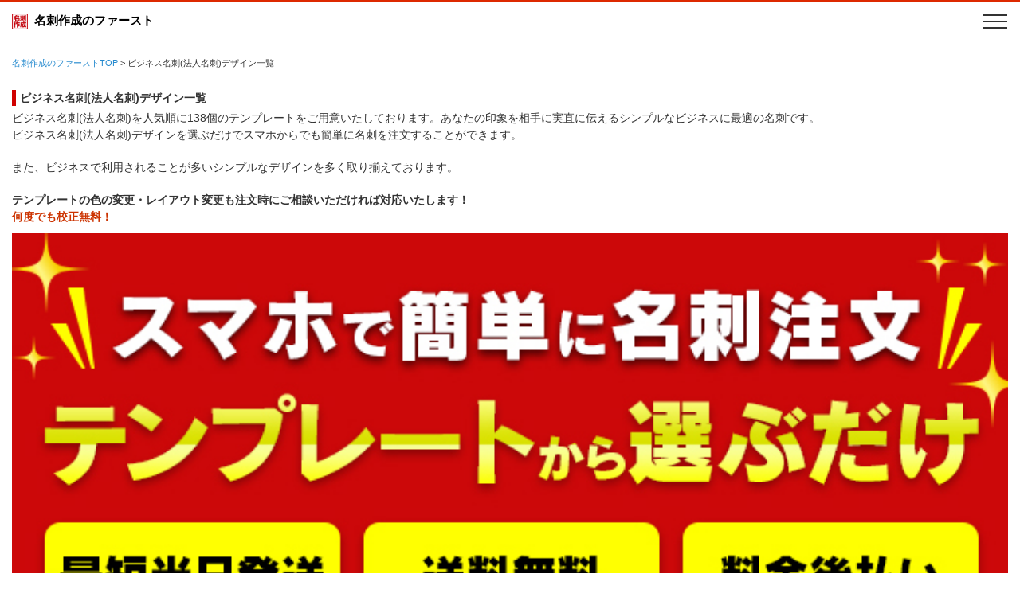

--- FILE ---
content_type: text/html; charset=UTF-8
request_url: https://www.meishi-first.jp/s/business.php
body_size: 7210
content:
<!DOCTYPE HTML>
<html lang="ja">
	<head prefix="og: https://ogp.me/ns#">
		<!-- Google Tag Manager -->
<script>(function(w,d,s,l,i){w[l]=w[l]||[];w[l].push({'gtm.start':
new Date().getTime(),event:'gtm.js'});var f=d.getElementsByTagName(s)[0],
j=d.createElement(s),dl=l!='dataLayer'?'&l='+l:'';j.async=true;j.src=
'https://www.googletagmanager.com/gtm.js?id='+i+dl;f.parentNode.insertBefore(j,f);
})(window,document,'script','dataLayer','GTM-WWLP7JP');</script>
<!-- End Google Tag Manager -->
<!-- Google Optimize -->
<script src="https://www.googleoptimize.com/optimize.js?id=GTM-T2Z2R2M"></script>
<!-- End Google Optimize -->
<meta charset="utf-8">
<meta name="viewport" content="width=device-width, user-scalable=0, initial-scale=1, maximum-scale=1, minimum-scale=1">
<title>ビジネス名刺(法人名刺)デザイン一覧 | 名刺作成のファースト</title>
<meta property="og:title" content="ビジネス名刺(法人名刺)デザイン一覧 | 名刺作成のファースト">
<meta name="description" content="ビジネスで活用できるシンプルな名刺の一覧です。(人気順)">
<meta name="keywords" content="オリジナル,名刺,ビジネス名刺一覧">
<!-- <meta name="thumbnail" content="https://www.meishi-first.jp/images/common/thumbnail.jpg" /> -->
<meta property="og:url" content="https://www.meishi-first.jp/s/business.php">
<meta property="og:type" content="article">
<meta property="og:site_name" content="名刺作成のファースト">
<meta property="og:image" content="https://www.meishi-first.jp/images/favicon/opg_img.jpg">
<meta property="og:description" content="ビジネスで活用できるシンプルな名刺の一覧です。(人気順)">
<!--
	<PageMap>
		<DataObject type="thumbnail">
			<Attribute name="src" value="https://www.meishi-first.jp/images/common/thumbnail.jpg"/>
			<Attribute name="width" value="120"/>
			<Attribute name="height" value="120"/>
		</DataObject>
	</PageMap>
-->
<link rel="canonical" href="https://www.meishi-first.jp/business.php">
<!-- favicon -->
<link rel="shortcut icon" href="../images/favicon/favicon.ico" />
<link rel="apple-touch-icon" sizes="57x57" href="../images/favicon/apple-touch-icon-57x57.png">
<link rel="apple-touch-icon" sizes="60x60" href="../images/favicon/apple-touch-icon-60x60.png">
<link rel="apple-touch-icon" sizes="72x72" href="../images/favicon/apple-touch-icon-72x72.png">
<link rel="apple-touch-icon" sizes="76x76" href="../images/favicon/apple-touch-icon-76x76.png">
<link rel="apple-touch-icon" sizes="114x114" href="../images/favicon/apple-touch-icon-114x114.png">
<link rel="apple-touch-icon" sizes="120x120" href="../images/favicon/apple-touch-icon-120x120.png">
<link rel="apple-touch-icon" sizes="144x144" href="../images/favicon/apple-touch-icon-144x144.png">
<link rel="apple-touch-icon" sizes="152x152" href="../images/favicon/apple-touch-icon-152x152.png">
<link rel="apple-touch-icon" sizes="180x180" href="../images/favicon/apple-touch-icon-180x180.png">
<!-- // favicon -->
<link href="../s/css/classes.css" rel="stylesheet" type="text/css">
<link href="../s/css/common.css?=20221201" rel="stylesheet" type="text/css">
<link href="../s/js/jquery.mobile/jquery.mobile-1.0rc2.min.css" rel="stylesheet" type="text/css">
<script src="../s/js/jquery/jquery-1.6.4.min.js"></script>
<script type="text/javascript" src="../js/page/init.js"></script>
<script src="../s/js/jquery.mobile/jquery.mobile-1.0rc2.min.js"></script>
<script src="../s/js/page/site.js" defer></script>
<!-- Facebook Pixel Code -->
<script>
!function(f,b,e,v,n,t,s){if(f.fbq)return;n=f.fbq=function(){n.callMethod?
n.callMethod.apply(n,arguments):n.queue.push(arguments)};if(!f._fbq)f._fbq=n;
n.push=n;n.loaded=!0;n.version='2.0';n.queue=[];t=b.createElement(e);t.async=!0;
t.src=v;s=b.getElementsByTagName(e)[0];s.parentNode.insertBefore(t,s)}(window,
document,'script','https://connect.facebook.net/en_US/fbevents.js');

fbq('init', '1587225108256302');
fbq('track', "PageView");</script>
<noscript><img height="1" width="1" style="display:none"
src="https://www.facebook.com/tr?id=1587225108256302&ev=PageView&noscript=1"
/></noscript>
<!-- End Facebook Pixel Code --><!-- User Heat Tag -->
<script type="text/javascript">
(function(add, cla){window['UserHeatTag']=cla;window[cla]=window[cla]||function(){(window[cla].q=window[cla].q||[]).push(arguments)},window[cla].l=1*new Date();var ul=document.createElement('script');var tag = document.getElementsByTagName('script')[0];ul.async=1;ul.src=add;tag.parentNode.insertBefore(ul,tag);})('//uh.nakanohito.jp/uhj2/uh.js', '_uhtracker');_uhtracker({id:'uhskSGVeRp'});
</script>
<!-- End User Heat Tag -->
		<link href="css/page/business.css" rel="stylesheet" type="text/css">
	</head>

	<body>
		<!-- Google Tag Manager (noscript) -->
<noscript><iframe src="https://www.googletagmanager.com/ns.html?id=GTM-WWLP7JP"
height="0" width="0" style="display:none;visibility:hidden"></iframe></noscript>
<!-- End Google Tag Manager (noscript) -->
<header id="header">
	<div id="headerInner">
		<div class="headerLogoBox">
			<a href="/" id="headerLogo">
				<img src="images/mainframe/logo.png" alt="" width="30" height="30" loading="lazy">
				<span id="headerText">名刺作成のファースト</span>
			</a>
		</div>
		<div id="headerMenuBtn" class="pcNone"><a href="javascript:;"><span></span><span></span><span></span></a></div>
		<nav id="headerMenu">
			<div class="categoryTitle">
				<p class="titleItem">カテゴリから名刺デザインを選択</p>
				<div id="pcSite"><a href="https://www.meishi-first.jp/?view=pc" target="_blank"><img src="images/mainframe/pc_site.png" alt="PC版サイト" width="60" height="28" loading="lazy"></a></div>
			</div>
			<ul class="categoryList">
				<li><a href="business.php"><img src="images/mainframe/cat01.png" alt="ビジネス名刺一覧" width="111" height="80" loading="lazy"></a></li>
				<li><a href="design.php"><img src="images/mainframe/cat02.png" alt="デザイン名刺一覧" width="111" height="80" loading="lazy"></a></li>
				<li><a href="vertical.php"><img src="images/mainframe/cat03.png" alt="タテ型名刺一覧" width="111" height="80" loading="lazy"></a></li>
				<li><a href="mono.php"><img src="images/mainframe/cat04.png" alt="モノクロ名刺一覧" width="111" height="80" loading="lazy"></a></li>
				<li><a href="clipping.php"><img src="images/mainframe/cat05.png" alt="型抜き名刺一覧" width="111" height="80" loading="lazy"></a></li>
				<li><a href="clipping_sq.php"><img src="images/mainframe/cat06.png" alt="スクエア名刺一覧" width="111" height="80" loading="lazy"></a></li>
			</ul>
			<ul class="bannerList">
				<li><a href="order_repeat.php"><img src="images/mainframe/reorder.jpg" alt="かんたん再注文 以前と同様の名刺注文フォーム" width="345" height="104" loading="lazy"></a></li>
				<li><a href="sample.php"><img src="images/mainframe/sample.png" alt="名刺用紙サンプル請求" width="345" height="60" loading="lazy"></a></li>
				<li><a href="../column.php"><img src="images/mainframe/column.png" alt="お役立ちコラム" width="345" height="60" loading="lazy"></a></li>
			</ul>
			<ul class="menuList">
				<li><a href="order_data.php">データ入稿注文</a></li>
				<li><a href="cource_data.php">データ入稿について</a></li>
				<li><a href="price.php">名刺作成料金表</a></li>
				<li><a href="cource.php">お手軽名刺コースの流れ</a></li>
				<li><a href="sheettype.php">取扱い名刺用紙について</a></li>
				<li><a href="meishi_order.php">注文方法紹介</a></li>
				<li><a href="delivery.php">名刺納期について</a></li>
			</ul>
			<div class="specialPage">
				<p class="specialTitle titleItem">名刺の特設ページ一覧</p>
				<ul class="specialList">
					<li><a href="../cm/meishi12/" target="_blank" rel="noopener noreferrer">伊勢型紙柄名刺</a></li>
					<li><a href="../cm/meishi10/" target="_blank" rel="noopener noreferrer">背番号名刺</a></li>
					<li><a href="../cm/meishi9/" target="_blank" rel="noopener noreferrer">女性向け名刺</a></li>
				</ul>
				<p class="specialPageTitle">[ 名刺用紙について ]</p>
				<ul class="specialList">
					<li><a href="../cm/meishi7/" target="_blank" rel="noopener noreferrer">半透明系用紙の選び方</a></li>
					<li><a href="../cm/meishi5/" target="_blank" rel="noopener noreferrer">半透明フィルムホワイト用紙</a></li>
					<li><a href="../cm/meishi3/" target="_blank" rel="noopener noreferrer">ホワイトフィルム用紙</a></li>
					<li><a href="../cm/meishi2/" target="_blank" rel="noopener noreferrer">半透明フィルム用紙</a></li>
					<li><a href="../cm/meishi11/" target="_blank" rel="noopener noreferrer">バナナペーパー用紙</a></li>
					<li><a href="../cm/meishi14/" target="_blank" rel="noopener noreferrer">プレミアパールホワイト用紙</a></li>
					<li><a href="../cm/meishi15/" target="_blank" rel="noopener noreferrer">ヴァンヌーボ用紙</a></li>
				</ul>
				<p class="specialPageTitle">[ 名刺加工など ]</p>
				<ul class="specialList">
					<li><a href="../cm/meishi8/" target="_blank" rel="noopener noreferrer">箔仕上げ加工</a></li>
					<li><a href="../cm/meishi6/" target="_blank" rel="noopener noreferrer">角丸加工</a></li>
					<li><a href="../cm/meishi1/" target="_blank" rel="noopener noreferrer">ワード・エクセル入稿</a></li>
					<li><a href="sticker.php">名刺サイズステッカー</a></li>
					<li><a href="../cm/meishi13/" target="_blank" rel="noopener noreferrer">スクエア名刺</a></li>
				</ul>
			</div>
			<ul class="menuList">
				<li><a href="faq.php">よくあるご質問</a></li>
				<li><a href="contact.php">お問合せ</a></li>
				<li><a href="copyright.php">制作物の著作権について</a></li>
				<li><a href="privacy.php">プライバシーポリシー</a></li>
				<li><a href="payment.php">特定商取引法</a></li>
			</ul>
			<ul class="snsList">
				<li><a href="https://www.instagram.com/meishi_first/" target="_blank" rel="noopener noreferrer"><img src="images/mainframe/insta.svg" alt="Instagram" width="28" height="28" loading="lazy"></a></li>
				<li><a href="https://www.facebook.com/meishifirst/" target="_blank" rel="noopener noreferrer"><img src="images/mainframe/facebook.svg" alt="Facebook" width="28" height="28" loading="lazy"></a></li>
				<li><a href="https://twitter.com/meishi_first/" target="_blank" rel="noopener noreferrer"><img src="images/mainframe/twitter.svg" alt="Twitter" width="30" height="24" loading="lazy"></a></li>
				<li><a href="https://line.me/ti/p/%40vfu3720z" target="_blank" rel="noopener noreferrer"><img src="images/mainframe/line.svg" alt="LINE公式アカウント" width="84" height="28" loading="lazy"></a></li>
			</ul>
		</nav>
	</div>
</header>
		<main>
			<nav id="roadnav" class="breadcrumb">
				<div class="inner">
					<ul class="breadcrumbNav" itemscope itemtype="https://schema.org/BreadcrumbList">
						<li itemprop="itemListElement" itemscope itemtype="http://schema.org/ListItem"><a href="/" itemprop="item"><span itemprop="name">名刺作成のファーストTOP</span></a><meta itemprop="position" content="1"><span class="arrow"> &gt; </span></li>
						<li itemprop="itemListElement" itemscope itemtype="http://schema.org/ListItem"><span itemprop="name">ビジネス名刺(法人名刺)デザイン一覧</span><meta itemprop="position" content="2"></li>
					</ul>
				</div>
			</nav>

			<div data-role="content" data-theme="d">
				<h1 class="pageTitle">ビジネス名刺(法人名刺)デザイン一覧</h1>
				<p class="margin20">ビジネス名刺(法人名刺)を人気順に138個のテンプレートをご用意いたしております。あなたの印象を相手に実直に伝えるシンプルなビジネスに最適の名刺です。<br>
				ビジネス名刺(法人名刺)デザインを選ぶだけでスマホからでも簡単に名刺を注文することができます。</p>
				<p class="margin20">また、ビジネスで利用されることが多いシンプルなデザインを多く取り揃えております。</p>
				<p class="margin"><strong>テンプレートの色の変更・レイアウト変更も注文時にご相談いただければ対応いたします！</strong><br>
				<span class="colorcaution weightbold">何度でも校正無料！</span></p>
				<!-- <span class="colorcaution weightbold">送料無料！最短即日発送！後払い！<br>何度でも校正無料！</span></p> -->
				<div class="acenter margin15"><img src="images/mainframe/template_banner_sp.jpg" width="100%" alt="テンプレートから選ぶだけのかんたん名刺作成"></div>
				<p class="acenter margin15"><strong>お好みのビジネス名刺(法人名刺)のデザインを<br>タップして項目入力フォームへお進みください。</strong></p>
				<p class="textsmall acenter margin30">※名刺のデザイン(画像)をタップすると<br>拡大画像が表示されます。</p>
				<h2 class="acenter">ビジネス名刺(法人名刺)の<br>人気順に表示しております。</h2>
				<p class="acenter">並べ替え: [<a href="business.php?order=popular">人気順</a> | <a href="business.php?order=release">発売日</a> | <a href="business.php?order=model">型番</a>]</p>
				<div class="pagelist margin"><div><strong>1</strong>～<strong>30</strong>件目 / 全<strong>138</strong>件</div><div><span class="currentpage">1</span>&nbsp;<a href="?PageNo=1&Rows=138">2</a>&nbsp;<a href="?PageNo=2&Rows=138">3</a>&nbsp;<a href="?PageNo=3&Rows=138">4</a>&nbsp;<a href="?PageNo=4&Rows=138">5</a>&nbsp;<a href="?PageNo=1&Rows=138">≫</a></div></div>
				<br class="clear">
				<ul  class="itemList margin05">
				<li><a href="detail01.php?type=business&id=rk003-02" rel="external"><span class="imgBox"><img src="//www.meishi-first.jp/upload_product/00000000177/rk003-02.jpg?1768841548" style="max-width:none;width:1000px;height:605px;" alt="スタンダード 青ライン"></span><span class="listName"><strong>スタンダード 青ライン</strong></span><p class="shortText">一番人気の名刺<br />
青色のラインがワンポイントアクセント！</p></a></li><li><a href="detail01.php?type=business&id=ck001-09" rel="external"><span class="imgBox"><img src="//www.meishi-first.jp/upload_product/00000000011/ck001-09.jpg?1768841548" style="max-width:none;width:1000px;height:605px;" alt="ブルーカーブ"></span><span class="listName"><strong>ブルーカーブ</strong></span><p class="shortText">ブルーを基調とし清涼感に満ちた名刺。職種を問わず人気の高いデザインです！</p></a></li><li><a href="detail01.php?type=business&id=rs008-06" rel="external"><span class="imgBox"><img src="//www.meishi-first.jp/upload_product/00000000248/rs008-06.jpg?1768841548" style="max-width:none;width:1000px;height:605px;" alt="英語ロゴ入り"></span><span class="listName"><strong>英語ロゴ入り</strong></span><p class="shortText">ズッシリとした大きなアルファベットが目を引く大人気のデザインです！</p></a></li><li><a href="detail01.php?type=business&id=ck001-07" rel="external"><span class="imgBox"><img src="//www.meishi-first.jp/upload_product/00000000009/ck001-07.jpg?1768841548" style="max-width:none;width:1000px;height:605px;" alt="エコグリーン"></span><span class="listName"><strong>エコグリーン</strong></span><p class="shortText">エコを感じさせる緑と木のシルエットが相まってクリーンなイメージに仕上げました。</p></a></li><li><a href="detail01.php?type=business&id=rk001-05" rel="external"><span class="imgBox"><img src="//www.meishi-first.jp/upload_product/00000000162/rk001-05.jpg?1768841548" style="max-width:none;width:1000px;height:605px;" alt="センター 赤ライン"></span><span class="listName"><strong>センター 赤ライン</strong></span><p class="shortText">名刺の定番スタイル中央揃えで、ピリリと効かせた赤のラインがポイント。</p></a></li><li><a href="detail01.php?type=business&id=rs019-03" rel="external"><span class="imgBox"><img src="//www.meishi-first.jp/upload_product/00000000333/rs019-03.jpg?1768841548" style="max-width:none;width:1000px;height:605px;" alt="横ライン二本入り"></span><span class="listName"><strong>横ライン二本入り</strong></span><p class="shortText">ゴールドとボルドー風のラインが上品な印象のデザインです。箔仕上げとの相性も抜群！</p></a></li><li><a href="detail01.php?type=business&id=ao001-36" rel="external"><span class="imgBox"><img src="//www.meishi-first.jp/upload_product/00000001444/ao001-36.jpg?1768841548" style="max-width:none;width:1000px;height:605px;" alt="スタイリッシュカーブ"></span><span class="listName"><strong>スタイリッシュカーブ</strong></span><p class="shortText">メタリック感のあるカーブがスタイリッシュさを演出しております。</p></a></li><li><a href="detail01.php?type=business&id=mi002-25" rel="external"><span class="imgBox"><img src="//www.meishi-first.jp/upload_product/00000001216/mi_002_025.jpg?1768841548" style="max-width:none;width:500px;height:302px;" alt="鋼鉄名刺"></span><span class="listName"><strong>鋼鉄名刺</strong></span><p class="shortText">金属加工をする職人にオススメ。荒々しい鉄板の質感を使用したメタリック風名刺です。</p></a></li><li><a href="detail01.php?type=business&id=rs020-07" rel="external"><span class="imgBox"><img src="//www.meishi-first.jp/upload_product/00000000345/rs020-07.jpg?1768841548" style="max-width:none;width:1000px;height:605px;" alt="QR付横ライン二本入り"></span><span class="listName"><strong>QR付横ライン二本入り</strong></span><p class="shortText">QRコードでHPやSNS情報を気軽にアピール！太さの違う二重ラインがワンポイント！</p></a></li><li><a href="detail01.php?type=business&id=jk001-04" rel="external"><span class="imgBox"><img src="//www.meishi-first.jp/upload_product/00000000730/jk001-04.jpg?1768841548" style="max-width:none;width:1000px;height:605px;" alt="スパイラルブルー"></span><span class="listName"><strong>スパイラルブルー</strong></span><p class="shortText">見ているだけで涼しくなれる、穏やかな波をデザインしたブルーラインの名刺です。</p></a></li><li><a href="detail01.php?type=business&id=rk002-08" rel="external"><span class="imgBox"><img src="//www.meishi-first.jp/upload_product/00000000175/rk002-08.jpg?1768841548" style="max-width:none;width:1000px;height:605px;" alt="テクスチャー"></span><span class="listName"><strong>テクスチャー</strong></span><p class="shortText">壁紙のような背景が、特に建設業界の方に人気です。赤いラインがアクセント！</p></a></li><li><a href="detail01.php?type=business&id=ki002-09" rel="external"><span class="imgBox"><img src="//www.meishi-first.jp/upload_product/00000000853/ki002-09.jpg?1768841548" style="max-width:none;width:1000px;height:605px;" alt="シルバーライン"></span><span class="listName"><strong>シルバーライン</strong></span><p class="shortText">ネイビーにシルバーのラインが入った、知的で誠実さを表現したデザイン。</p></a></li><li><a href="detail01.php?type=business&id=mi002-10" rel="external"><span class="imgBox"><img src="//www.meishi-first.jp/upload_product/00000001200/mi_002_10.jpg?1768841548" style="max-width:none;width:500px;height:302px;" alt="おしゃれスケッチ"></span><span class="listName"><strong>おしゃれスケッチ</strong></span><p class="shortText">建物外観の手書き風スケッチを使った、外構、エクステリア、造園、建築士向け名刺。</p></a></li><li><a href="detail01.php?type=business&id=mi002-29" rel="external"><span class="imgBox"><img src="//www.meishi-first.jp/upload_product/00000001220/mi002-29.jpg?1768841548" style="max-width:none;width:1000px;height:605px;" alt="塗装ローラー"></span><span class="listName"><strong>塗装ローラー</strong></span><p class="shortText">塗装業の職人さん向け名刺。大胆なレイアウトで、塗装業のイメージをストレートに伝えます！</p></a></li><li><a href="detail01.php?type=business&id=hs001-09" rel="external"><span class="imgBox"><img src="//www.meishi-first.jp/upload_product/00000000075/hs001-09.jpg?1768841548" style="max-width:none;width:1000px;height:605px;" alt="横太ライン(青)"></span><span class="listName"><strong>横太ライン(青)</strong></span><p class="shortText">堅くなりがちなビジネス名刺がちょっぴり柔らかい印象に。左上のワンポイントが魅力！</p></a></li><li><a href="detail01.php?type=business&id=mi002-21" rel="external"><span class="imgBox"><img src="//www.meishi-first.jp/upload_product/00000001211/mi_002_21.jpg?1768841548" style="max-width:none;width:1000px;height:605px;" alt="水道設備"></span><span class="listName"><strong>水道設備</strong></span><p class="shortText">蛇口や水道設備のイラストを使った、水道工事・管工事業者におすすめの名刺です。</p></a></li><li><a href="detail01.php?type=business&id=mi001-07" rel="external"><span class="imgBox"><img src="//www.meishi-first.jp/upload_product/00000001437/mi_001_07.jpg?1768841548" style="max-width:none;width:1000px;height:605px;" alt="スタンダードツートン"></span><span class="listName"><strong>スタンダードツートン</strong></span><p class="shortText">色選びで個性がにじみ出るツートンカラーでシンプルな名刺です。</p></a></li><li><a href="detail01.php?type=business&id=ck001-10" rel="external"><span class="imgBox"><img src="//www.meishi-first.jp/upload_product/00000000012/ck001-10.jpg?1768841548" style="max-width:none;width:1000px;height:605px;" alt="ステップアップ"></span><span class="listName"><strong>ステップアップ</strong></span><p class="shortText">カラフルな上向き矢印が元気な印象を与えます！縦書きのURLがアクセント！</p></a></li><li><a href="detail01.php?type=business&id=mi002-06" rel="external"><span class="imgBox"><img src="//www.meishi-first.jp/upload_product/00000001196/mi_002_06.jpg?1768841548" style="max-width:none;width:500px;height:302px;" alt="木組み名刺"></span><span class="listName"><strong>木組み名刺</strong></span><p class="shortText">伝統工法「木組み」をデザインに取り入れ、大工らしさを表現した名刺。</p></a></li><li><a href="detail01.php?type=business&id=mi002-28" rel="external"><span class="imgBox"><img src="//www.meishi-first.jp/upload_product/00000001219/mi_002_028.jpg?1768841548" style="max-width:none;width:500px;height:302px;" alt="鳶 -金-"></span><span class="listName"><strong>鳶 -金-</strong></span><p class="shortText">足場を組む鳶職人にオススメの名刺、シンプルながら高級感のある表現で鳶の誇りを表現！</p></a></li><li><a href="detail01.php?type=business&id=ck001-01" rel="external"><span class="imgBox"><img src="//www.meishi-first.jp/upload_product/00000000003/ck001-01.jpg?1768841548" style="max-width:none;width:1000px;height:605px;" alt="French Pop (Green)"></span><span class="listName"><strong>French Pop (Green)</strong></span><p class="shortText">パステルグリーンで可愛くポップな印象ですが、ゴシック体が全体を引き締めています。</p></a></li><li><a href="detail01.php?type=business&id=rk003-04" rel="external"><span class="imgBox"><img src="//www.meishi-first.jp/upload_product/00000000179/rk003-04.jpg?1768841548" style="max-width:none;width:1000px;height:605px;" alt="トップ 青ライン"></span><span class="listName"><strong>トップ 青ライン</strong></span><p class="shortText">トップの青いラインで、全体的にすっきりとした印象に仕上げました！</p></a></li><li><a href="detail01.php?type=business&id=ao001-06" rel="external"><span class="imgBox"><img src="//www.meishi-first.jp/upload_product/00000001169/ao001-06.jpg?1768841548" style="max-width:none;width:500px;height:302px;" alt="交差するブルーグラデ"></span><span class="listName"><strong>交差するブルーグラデ</strong></span><p class="shortText">上下に配置された青色のグラデーションが誠実さや清潔さを演出します。</p></a></li><li><a href="detail01.php?type=business&id=mi002-09" rel="external"><span class="imgBox"><img src="//www.meishi-first.jp/upload_product/00000001199/mi_002_09.jpg?1768841548" style="max-width:none;width:500px;height:302px;" alt="コンセント"></span><span class="listName"><strong>コンセント</strong></span><p class="shortText">建設に伴う電気屋さんにオススメの名刺。</p></a></li><li><a href="detail01.php?type=business&id=mi002-26" rel="external"><span class="imgBox"><img src="//www.meishi-first.jp/upload_product/00000001217/mi_002_026.jpg?1768841548" style="max-width:none;width:500px;height:302px;" alt="ステンレス名刺"></span><span class="listName"><strong>ステンレス名刺</strong></span><p class="shortText">金属加工をする職人にオススメ。繊細なステンレスの質感を使用したメタリック風名刺です。</p></a></li><li><a href="detail01.php?type=business&id=ao001-85" rel="external"><span class="imgBox"><img src="//www.meishi-first.jp/upload_product/00000001613/ao001-85.jpg?1768841548" style="max-width:none;width:1000px;height:605px;" alt="テクノロジーブルー"></span><span class="listName"><strong>テクノロジーブルー</strong></span><p class="shortText">テクノロジーや先進性を感じさせるデザイン</p></a></li><li><a href="detail01.php?type=business&id=rk002-04" rel="external"><span class="imgBox"><img src="//www.meishi-first.jp/upload_product/00000000171/rk002-04.jpg?1768841548" style="max-width:none;width:1000px;height:605px;" alt="サイド赤ベタ ロゴ"></span><span class="listName"><strong>サイド赤ベタ ロゴ</strong></span><p class="shortText">シンプルにしたいけれど、相手の印象に残したいと思う方にぴったりな名刺！</p></a></li><li><a href="detail01.php?type=business&id=ks002-01" rel="external"><span class="imgBox"><img src="//www.meishi-first.jp/upload_product/00000000088/ks002-01.jpg?1768841548" style="max-width:none;width:1000px;height:605px;" alt="グリーンのクローバー"></span><span class="listName"><strong>グリーンのクローバー</strong></span><p class="shortText">ナチュラルなグリーンが穏やかで優しい印象を与えます。</p></a></li><li><a href="detail01.php?type=business&id=ks002-02" rel="external"><span class="imgBox"><img src="//www.meishi-first.jp/upload_product/00000000089/ks002-02.jpg?1768841548" style="max-width:none;width:1000px;height:605px;" alt="ブルーのクローバー"></span><span class="listName"><strong>ブルーのクローバー</strong></span><p class="shortText">クールな青色で冷静さと清潔さを表現した人気のデザインです。</p></a></li><li><a href="detail01.php?type=business&id=rs005-05" rel="external"><span class="imgBox"><img src="//www.meishi-first.jp/upload_product/00000000218/rs005-05.jpg?1768841548" style="max-width:none;width:1000px;height:605px;" alt="グラデーション&ライン 青"></span><span class="listName"><strong>グラデーション&ライン 青</strong></span><p class="shortText">慎重さ、冷静さを感じさせるカラー。信頼感を大切にする職種の方に人気です。</p></a></li>				<!--cardlistここまで-->
				</ul>

				<div class="pagelist margin30"><div><strong>1</strong>～<strong>30</strong>件目 / 全<strong>138</strong>件</div><div><span class="currentpage">1</span>&nbsp;<a href="?PageNo=1&Rows=138">2</a>&nbsp;<a href="?PageNo=2&Rows=138">3</a>&nbsp;<a href="?PageNo=3&Rows=138">4</a>&nbsp;<a href="?PageNo=4&Rows=138">5</a>&nbsp;<a href="?PageNo=1&Rows=138">≫</a></div></div>
				<div class="customizeBanner"><img src="images/mainframe/merit_banner.jpg" alt=""/></div>
				<br class="clear">
				<div class="linkText acenter"><a href="/">名刺作成のファーストTOPに戻る</a></div> <!-- top に戻る -->
				<!-- // business // -->
			</div>

			<ul data-role="listview" data-theme="c" id="otherMenu">
				<li><a href="design.php" rel="external">デザイン名刺一覧</a></li>
				<li><a href="vertical.php" rel="external">タテ型名刺一覧</a></li>
				<li><a href="mono.php" rel="external">モノクロ名刺一覧</a></li>
				<li><a href="clipping.php" rel="external">型抜き名刺一覧</a></li>
			</ul>
		</main>

		<div id="footer">
<p>&copy; 2007-2026 First.Inc All Right Reserved.</p>
</div>
<script type="text/javascript">
/* <![CDATA[ */
(new(Image)).src="//googleads.g.doubleclick.net/pagead/viewthroughconversion/1070577212/?value=0&guid=ON&script=0";
/* ]]> */
</script>
<!--Yahooユニバーサルタグ-->
<script type="text/javascript">
  (function () {
    var tagjs = document.createElement("script");
    var s = document.getElementsByTagName("script")[0];
    tagjs.async = true;
    tagjs.src = "//s.yjtag.jp/tag.js#site=EmwNLtP";
    s.parentNode.insertBefore(tagjs, s);
  }());
</script>
<noscript>
  <iframe src="//b.yjtag.jp/iframe?c=EmwNLtP" width="1" height="1" frameborder="0" scrolling="no" marginheight="0" marginwidth="0"></iframe>
</noscript>
<!--// Yahooユニバーサルタグ -->	</body>
</html>


--- FILE ---
content_type: text/css
request_url: https://www.meishi-first.jp/s/css/classes.css
body_size: 2316
content:
@charset "utf-8";
/* CSS Document */

/* カスタマイズ名刺バナー
---------------------------------------- */
#customizeBanner {
	display: block;
	text-align: center;
}
#customizeBanner img {width: 100%;}

/* 初期化
---------------------------------------- */
body,
div,
dl,
dt,
dd,
ul,
ol,
li,
h1,
h2,
h3,
h4,
h5,
h6,
pre,
code,
form,
fieldset,
legend,
input,
textarea,
p,
blockquote,
th,
td,
img {
	margin:0;
	padding:0;
	font-size:14px;
}

p {
	text-align:justify;
	line-height:1.5em;
}

li,
ol,
dt,
dd {
	list-style:none;
}

table {
	border-collapse:collapse;
	border-spacing:0;
}

body,
div {
	background-color:#fff;
}

h1.pageTitle, .titleItem {
	padding-left:5px;
	border-left:#d00100 5px solid;
	margin-bottom:5px;
	line-height:20px;
}

/* header
---------------------------------------- */
#header {
	width:100%;
	border-top:#D42E18 7px solid;
	border-bottom:#aaa 2px solid;
	margin-bottom:2px;
}

#header .ui-bar-a {
	padding:0;
	margin:0;
	background:none;
	border:none;
	text-shadow:none;
}

#header h1 {
	text-align:left!important;
	width:100%;
	margin: 7px 0 5px 15px;
}

#header .ui-header .ui-btn-right {
	top:8px;
}

/* footer
---------------------------------------- */
#footer {
	height:40px;
	background-color:#000;
}

#footer p {
	line-height:30px;
	color:#fff;
	text-align:center;
	text-shadow:none;
	font-size:12px;
	background-color:#d00100;
}

/* フォント
---------------------------------------- */
.textsmall {	font-size:12px!important;}
.textnormal {	font-size:14px!important;}
.textlarge {	font-size:16px!important;}
.textxlarge {	font-size:28px!important;}


/* 行高さ
---------------------------------------- */
.lheightsmall {	line-height:1.2em!important;}
.lheightnormal {line-height:1.7em!important;}
.lheightlarge {	line-height:2em!important;}


/* フォントカラー
---------------------------------------- */
.colorcaution {	color:#CC3300;}
.colordisable {	color:#999;}
.colorbrown {	color:#993300;}
.colorgreen {	color:#090;}
.colorblue {	color:#06C;}
.colorskyblue {	color:#09F;}
.colorfield {	color:#663300;}



/* 背景色
---------------------------------------- */
.colorbackgray {background-color:#EEEEEE;}


/* 強調
---------------------------------------- */
.weightbold {	font-weight:bold;}
.weightnormal { font-weight:normal;}
.strike { text-decoration:line-through; }

/* 幅
---------------------------------------- */
.widthxxs {		width:30px;}
.widthxs {		width:60px;}
.widths {		width:80px;}
.widthm {		width:120px;}
.widthl {		width:240px;}
.widthxl {		width:480px;}
.widthmax {		width:97%;}

/* IME制御
---------------------------------------- */
.imeon {		ime-mode:active;}
.imeoff {		ime-mode:disabled;}

/* 上部マージン
---------------------------------------- */
.marginTop {		margin-top:10px!important;}
.marginTop05 {		margin-top:5px!important;}
.marginTop10 {		margin-top:10px!important;}
.marginTop15 {		margin-top:15px!important;}
.marginTop20 {		margin-top:20px!important;}
.marginTop25 {		margin-top:25px!important;}
.marginTop30 {		margin-top:30px!important;}
.marginTop40 {		margin-top:40px!important;}
.marginTop50 {		margin-top:50px!important;}
.marginTop60 {		margin-top:60px!important;}
.marginTop70 {		margin-top:70px!important;}
.marginTop80 {		margin-top:80px!important;}

/* 下部マージン
---------------------------------------- */
.margin {		margin-bottom:10px!important;}
.margin05 {		margin-bottom:5px!important;}
.margin10 {		margin-bottom:10px!important;}
.margin15 {		margin-bottom:15px!important;}
.margin20 {		margin-bottom:20px!important;}
.margin25 {		margin-bottom:25px!important;}
.margin30 {		margin-bottom:30px!important;}
.margin40 {		margin-bottom:40px!important;}
.margin50 {		margin-bottom:50px!important;}
.margin_list {	margin:0 -15px 10px!important;}

/* 回り込み
---------------------------------------- */
.fleft {	float:left;}
.fright {	float:right;}


/* 行揃え
---------------------------------------- */
.acenter {		text-align:center!important;}
.aright {		text-align:right!important;}
.aleft {		text-align:left!important;}


/* 折り返し
---------------------------------------- */
.nowrap {		white-space:nowrap; }


/* 罫線
---------------------------------------- */
.border_c img {
	border: 1px solid #cccccc;
}

.bordercaution {
	border: 1px solid #cc0000;
}

.bordertopbottom {
	border-top: 1px solid #cccccc;
	border-bottom: 1px solid #cccccc;
}

.noborder {
	border:none;
}


/* フォーム関係
---------------------------------------- */
label {
	margin-right:1em;
	cursor:pointer;
}

input, textarea, select {
	border:#aaaaaa 1px solid;
	vertical-align:middle;
}

input.submit {
	width:120px;
	height:3em;
}

input#btnDelete {
	background-color:#FFE8E8;
	color:#ff0000;
}

/* 標準グリッド
---------------------------------------- */
table.grid {
	clear: both;
}

table.grid caption {
	text-align:left;
}

table.grid td,
table.grid th {
	padding:3px;
	border:1px solid #999;
}

table.grid th {
	background-color:#dddddd;
	vertical-align: top;
}

table.grid tr.alternate {
	background-color:#f0f0f0;
}

table.grid td {
	padding:3px;
	border-bottom-width: 1px;
	border-bottom-style: solid;
	border-bottom-color: #999999;
	border-right-width: 1px;
	border-right-style: solid;
	border-right-color: #999999;
}

table.grid th {
	padding:3px;
	font-weight:normal;
	text-align:left;
	vertical-align: top;
	border-bottom-width: 1px;
	border-bottom-style: solid;
	border-bottom-color: #999999;
	border-right-width: 1px;
	border-right-style: solid;
	border-right-color: #999999;
	background-color:#FFECB0}

/* コンパクトグリッド(標準グリッドと同時に指定する)
---------------------------------------- */
table.nallow td,
table.nallow th {
	line-height:1.2em;
	padding:1px 3px;
}


/* 右揃えテキストアンカー
---------------------------------------------- */
.rightAnchor {
	text-align:right;
}

.rightAnchor a {
	padding-left:10px;
	background:url(../appicon/bullet01_red.gif) no-repeat left center;
}


/* その他
---------------------------------------- */
.errorText {
	color:#C00!important;
	font-weight:bold!important;
}

.clear {
	clear:both;
	zoom:1;
}

br.clear {
	height:0!important;
	line-height:0!important;
}

.borderbottom {
	border-bottom:#aaa 1px dashed;
	padding-bottom:10px;
	margin-bottom:10px;
}

.height0 {
	height:0;
	line-height:0;
	font-size:0;
	margin:0;
	padding:0;
}

.display {
	display:block;
}

.bgwhite {
	background:#fff!important;
	text-shadow:none;
	font-weight:normal!important;
}

.text {
	background:#fff;
	padding:0 15px;
}

/*リストタグ内文字折り返し*/
.wordbreak {
	overflow: visible;
	white-space: normal;
	width:15em!important;
}

/*入力フォームの背景を調整*/
textarea.ui-body-b,input.ui-body-b {
	background-color:white;
}

/*見出しとフォーム部品の間の余白を調整*/
.ui-field-contain:first-child {
	padding-top:0;
}

form div.ui-field-contain {
	padding:0!important;
	margin-bottom:15px!important;
	border-bottom:none!important;
}

form span.requiredIcon {
	height:20px;
	padding:3px 4px;
	vertical-align:middle;
	color:#fff;
	background-color:#cc0000;
	font-weight:bold;
	font-size:11px;
	-webkit-border-radius:8px;
	border-radius:8px;
	text-shadow:none;
}

label.error {
	font-weight:bold;
	color:#C00;
}
/* validate errorラベル
------------------------------------- */
#form1 label.error {
	display: inline-block;
	margin-bottom: 0.3em;
	padding: 0.2em;
	font-weight: normal;
	background-color: #f60;
	color: #fff;
	text-shadow: none;
}

/* round
---------------------------------------- */
.round1 {
	border-radius:8px;
	-webkit-border-radius:8px;
	-moz-border-radius:8px;
}
.round2 {
	border-radius:18px;
	-webkit-border-radius:18px;
	-moz-border-radius:18px;
}
.round4 {
	border-radius:30px;
	-webkit-border-radius:30px;
	-moz-border-radius:30px;
}

/* clearfix
--------------------------------------*/
.clearfix {
	zoom:1;
	overflow:hidden;
}
.clearfix:after {
	content: "";
	display: block;
	clear: both;
}
.designImg{
	margin: 0 auto;
	width: 100%;
}
.designImg img {
	max-width: 80%!important;
	height: auto!important;
}

/* パンくず
---------------------------------------- */
#roadnav {
	padding: 10px 15px;
	background-color: #fff;
	line-height: 1.3em;
}
#roadnav ul {
	display: flex;
	flex-wrap: wrap;
}
#roadnav ul li {
	position: relative;
	font-size: 0.8em;
	display: inline-block;
	margin-right: 3px;
}
#roadnav ul li a {
	font-weight: normal;
	text-decoration: underline;
}


--- FILE ---
content_type: text/css
request_url: https://www.meishi-first.jp/s/css/common.css?=20221201
body_size: 2363
content:
@charset "utf-8";

/* ヘッダー上キャンペーン帯用 */
/*#index #header, #business #header,
#design #header, #mono #header,
#vertical #header, #clipping #header {
	margin-top: 40px;
}*/

/* header
---------------------------------------- */
.fixedBody {
	width: 100%;
	height: 100%;
	overflow: hidden !important;
}

#header {
	position: fixed;
	z-index: 100;
	width: 100%;
	border-top: 2px solid #DD2900!important;
	height: 50px;
	box-sizing: border-box;
	/* スタイル上書き */
	border-bottom: 0!important;
	margin-bottom: 0!important;
}
#headerInner {
	position: relative;
	height: 50px;
	padding: 0 15px;
	box-sizing: border-box;
	border-bottom: 1px solid #DBDBDB;
}
#headerInner h1 {
	padding: 4px 0 4px;
	margin: 0!important;
	font-weight: normal;
	font-size: 10px;
	width: calc(100% - 30px);
	white-space: nowrap;
	overflow: hidden;
	text-overflow: ellipsis;
	line-height: 1;
}
.headerLogoBox {
	height: 100%;
	display: flex;
	align-items: flex-start;
	flex-direction: column;
	justify-content: center;
}
#headerLogo {
	display: flex;
	align-items: center;
	text-decoration: none;
	max-width: 200px;
	width: 100%;
}
#headerLogo img {
	max-width: 20px;
	width: 100%;
	height: auto;
}
#headerLogo #headerText {
	padding-left: 8px;
	display: block;
	font-size: 15px;
	font-weight: bold;
	color: #000;
}

/* headerMenuBtn */
#header #headerMenuBtn {
	width: 30px;
	height: 18px;
	position: absolute;
	top: 16px;
	right: 16px;
	background-color: transparent;
}
#header #headerMenuBtn a {
	display: block;
	cursor: pointer;
	position: relative;
	background-color: transparent;
	color: #333;
	text-align: center;
	text-decoration: none;
	width: 30px;
	height: 18px;
}
#header #headerMenuBtn a:hover {
	opacity: 1;
}
#header #headerMenuBtn span {
	transition: all .4s;
	display: inline-block;
	position: absolute;
	right: 0;
	width: 30px;
	height: 2px;
	background-color: #333;
}
#header #headerMenuBtn span:nth-child(1) {
	top: 0;
}
#header #headerMenuBtn span:nth-child(2) {
	top: 8px;
}
#header #headerMenuBtn span:nth-child(3) {
	top: 16px;
}
#header #headerMenuBtn .close span {
	right: 0;
}
#header #headerMenuBtn .close span:nth-child(1) {
	transform: translateY(8px) rotate(-35deg);
}
#header #headerMenuBtn .close span:nth-child(2) {
	opacity: 0;
}
#header #headerMenuBtn .close span:nth-child(3) {
	transform: translateY(-8px) rotate(35deg);
	top: 16px;
}

/* メニュー
---------------------------------------- */
#headerMenu {
	background-color: #fff;
	display: none;
	overflow-y: scroll;
	position: fixed;
	top: 52px;
	left: 0;
	width: 100%;
	height: 100%;
	padding: 16px 15px 70px;
	z-index: 10000;
	box-sizing: border-box;
}
#headerMenu .titleItem {
	font-size: 16px;
	padding-left: 7px;
	margin-bottom: 0;
	color: #000;
	font-weight: 700;
}
#headerMenu .categoryList img,
#headerMenu .bannerList img {
	width: 100%;
	height: 100%;
}
#headerMenu li a {
	color: #000;
	text-decoration: none;
}

/* カテゴリから名刺デザインを選択
---------------------------------------- */
#headerMenu .categoryTitle {
		display: flex;
		justify-content: space-between;
		align-items: center;
		margin-bottom: 10px;
}

/* 名刺一覧リスト */
#headerMenu .categoryList {
	display: flex;
	flex-wrap: wrap;
	margin-bottom: 20px;
}
#headerMenu .categoryList li {
	width: 32%;
	margin-bottom: 1%;
}
#headerMenu .categoryList li:not(:nth-child(3n)) {
	margin-right: 2%;
}

/* バナー一覧 */
#headerMenu .bannerList {
	margin-bottom: 20px;
}
#headerMenu .bannerList li {
	margin-bottom: 8px;
}

/* メニューリスト */
#headerMenu .menuList {
	display: flex;
	flex-wrap: wrap;
	margin-bottom: 13px;
}
#headerMenu .menuList li {
	margin-bottom: 14px;
}
#headerMenu .menuList li:nth-child(odd) {
	width: 48%;
}
#headerMenu .menuList li:nth-child(even) {
	width: 52%;
}
#headerMenu .menuList li a {
	position: relative;
	display: flex;
	padding-left: 14px;
	font-size: 13px;
}
#headerMenu .menuList li a:before {
	display: inline-block;
	content: "";
	background: url(../images/mainframe/arrow.svg) left top / contain;
	width: 8px;
	height: 12px;
	position: absolute;
	left: 0;
	top: 2px;
}

/* 特設ページ
---------------------------------------- */
.specialTitle {
	margin-bottom: 10px;
}
.specialList {
	margin-bottom: 20px;
	border: 1px solid #aaa;
	border-radius: 5px;
	margin-top: 10px;
	box-sizing: border-box;
}
.specialList li:not(:last-child)  {
	border-bottom: 1px solid #aaa;
}
.specialList li a {
	display: block;
	position: relative;
	font-size: 13px;
	padding: 14px 10px;
	box-sizing: border-box;
}
.specialList li a:after {
	display: inline-block;
	content: "";
	background: url(../images/mainframe/arrow.svg) right top / contain;
	width: 8px;
	height: 12px;
	position: absolute;
	right: 10px;
	top: 18px;
}
.specialPage .specialPageTitle {
	color: #000;
	font-size: 14px;
}

/* SNS一覧 */
.snsList {
	text-align: center;
}
.snsList li {
	display: inline-block;
}
.snsList li:not(:last-child) {
	padding-right: 20px;
}

/* コンテンツ
---------------------------------------- */
#roadnav {
	padding-top: 70px!important;
}

#roadnav .roadnavToggleBtn {
	display: block;
	text-align: center;
	margin-top: 0.3em;
	border-top: #DBDBDB 1px solid;
}

#roadnav .roadnavToggleBtn span {
	display: block;
	width: 2em;
	line-height: 1.5em;
	margin: -1px auto 0;
	border: #DBDBDB 1px solid;
	border-top: none;
}

.overline {text-decoration: line-through;}

/* overlayWrapper
---------------------------------------- */
#overlayWrapper {
	width: 100%;
	background-color: #dd2900;
	height: 50px;
	position: absolute;
	top: 50px;
	left: 0;
	z-index: 5;
}
#overlayWrapper a {
	/* display: block; */
	display: flex;
	align-items: center;
	width: 100%;
	height: 50px;
}

#overlayWrapper .banner {
	/* width:320px; */
	height: 100%;
	padding: 0 10px;
	background-color: #dd2900;
	margin: 0 auto;
}
.banner .img {
	/* float: left; */
	width: 100%;
	height: 50px;
	margin-top: 1px;
	text-align: center;
	background-color: transparent;
}
.banner .img img {
	width: 100%;
	height: 100%;
	object-fit: contain;
	object-position: center;
}
#overlayWrapper .bannerBtn {
	float: right;
	width: 60px;
	background-color: #fff;
	border-radius: 3px;
	text-align: center;
	line-height: 30px;
	background-image: url(/images/mainframe/banner_arrow.png);
	background-position: 10px center;
	background-size: 2px 4px;
	background-repeat: no-repeat;
	margin-top: 5px;
	font-size: 11px;
	color: #000;
}
.bannerMain .overlay {
	display: none;
	position: fixed;
	left: 0;
	top: 0;
	width: 100%;
	height: 100%;
	z-index: 100;
	background-color: rgba(0, 0, 0, 0.3);
}
.bannerMain #couponBox {
	display: none;
	position: absolute;
	left: 50%;
	top: 150px;
	transform: translate(-50%, 0);
	/* bottom: 0; */
	width: 320px;
	/* padding-bottom: 100px;
	margin: 0 0  0 -307px; */
	z-index: 9999;
}
#couponBox,
#couponBox div {
	background-color: transparent;
}
#couponBox .cuponImg img{
	width: 100%;
	height: auto;
}
.ovDestroy {
	display: block;
	height: 50px;
	position: absolute;
	top: -20px;
	right: -25px;
	width: 50px;
}
.iconClose {
	display: block;
	width: 50px;
	height: 50px;
	background-image: url(/images/mainframe/close_icon.png);
	background-position: center center;
	background-repeat: no-repeat;
	background-size: 23px 23px;
	background-color: #fff;
	border-radius: 30px;
}
.orderTitle {
	font-size: calc(16 / 14 * 1em);
	font-weight: bold;
	letter-spacing: 0.026em;
	text-align: center;
	padding: 0.45em;
	margin: 20px calc(50% - 50vw);
}
.caption {
	position: relative;
	color: #663300;
	background: #eee;
	font-size: 11pt;
	font-weight: bold;
	line-height: 2em;
	margin: 25px calc(50% - 50vw) 15px;
	padding-left: 15px;
	border-bottom: 1px #999 dashed;
}
.orderText {
	font-size: calc(13 / 14 * 1em);
	font-weight: bold;
}
.orderNav {
	padding: 10px 15px;
}
.orderNav ol {
	display: flex;
	justify-content: space-between;
}
.orderNav ol li {
	position: relative;
	display: flex;
	align-items: center;
	justify-content: center;
	background-color: #00a3cc;
	min-width: 14%;
	padding: 0.5em 4%;
}

.orderNav ol li:first-child {
	clip-path: polygon(0% 0%, 90% 0%, 100% 50%, 90% 100%, 0% 100%);
}
.orderNav ol li:first-child:not(.current):before,
.orderNav ol li:last-child:not(.current):before,
.orderNav ol li:not(:last-child):not(:first-child):not(.current):before {
	content: "";
	position: absolute;
	top: 50%;
	left: 50%;
	width: calc(100% - 2px);
	height: calc(100% - 2px);
	transform: translate(-50%, -50%);
	background-color: #fff;
}
.orderNav ol li:first-child:not(.current):before {
	clip-path: polygon(0% 0%, 90% 0%, 100% 50%, 90% 100%, 0% 100%);
}
.orderNav ol li:last-child:not(.current):before {
	clip-path: polygon(0 0, 100% 0%, 100% 100%, 0 100%, 10% 50%);
}
.orderNav ol li:not(:last-child):not(:first-child) {
	clip-path: polygon(90% 0%, 100% 50%, 90% 100%, 0% 100%, 10% 50%, 0% 0%);
	padding: 0.5em 5.5%;
}
.orderNav ol li:not(:last-child):not(:first-child):not(.current):before {
	clip-path: polygon(90% 0%, 100% 50%, 90% 100%, 0% 100%, 10% 50%, 0% 0%);
}
.orderNav ol li:last-child {
	clip-path: polygon(0 0, 100% 0%, 100% 100%, 0 100%, 10% 50%);
}
.orderNav ol li > span {
	position: relative;
	font-size: calc(12 / 14 * 1em);
	color: #00a3cc;
	line-height: calc(16 / 12);
	text-align: center;
	text-shadow: none;
}
.orderNav ol li.current > span {
	color: #fff;
	font-weight: bold;
}
.foilImg > img {
	width: 100%;
	height: 100%;
}
.customizeBanner {
	margin-left: calc(50% - 50vw);
	margin-right: calc(50% - 50vw);
}
.customizeBanner img {
	width: 100%;
}
.returnTop a {
	display: block;
	box-shadow: 0 1px 4px rgba(0, 0, 0, 0.3);
	padding: 0.6em 25px;
	text-decoration: none;
	text-align: center;
	border: 1px solid #145072;
	background: #2567ab;
	background-image: -webkit-linear-gradient(top, #5f9cc5, #396b9e);
	border-radius: 1em;
}
.returnTop a > span {
	color: #fff;
	text-shadow: 0 -1px 1px #145072;
	font-weight: bold;
}

.layout_err {
	height: calc(100vh - 90px);
	padding-top: 50px;
}

--- FILE ---
content_type: text/css
request_url: https://www.meishi-first.jp/s/js/jquery.mobile/jquery.mobile-1.0rc2.min.css
body_size: 7809
content:
/*!
 * jQuery Mobile v1.0rc2
 * http://jquerymobile.com/
 *
 * Copyright 2010, jQuery Project
 * Dual licensed under the MIT or GPL Version 2 licenses.
 * http://jquery.org/license
 *//*!
* jQuery Mobile Framework
* Copyright (c) jQuery Project
* Dual licensed under the MIT (MIT-LICENSE.txt) and GPL (GPL-LICENSE.txt) licenses.
*/.ui-bar-a{border:1px solid #2a2a2a;background:#111;color:#fff;font-weight:bold;text-shadow:0 -1px 1px #000;background-image:-webkit-gradient(linear,left top,left bottom,from(#3c3c3c),to(#111));background-image:-webkit-linear-gradient(top,#3c3c3c,#111);background-image:-moz-linear-gradient(top,#3c3c3c,#111);background-image:-ms-linear-gradient(top,#3c3c3c,#111);background-image:-o-linear-gradient(top,#3c3c3c,#111);background-image:linear-gradient(top,#3c3c3c,#111)}.ui-bar-a,.ui-bar-a input,.ui-bar-a select,.ui-bar-a textarea,.ui-bar-a button{font-family:Helvetica,Arial,sans-serif}.ui-bar-a .ui-link-inherit{color:#fff}.ui-bar-a .ui-link{color:#7cc4e7;font-weight:bold}.ui-bar-a .ui-link:hover{color:#2489ce}.ui-bar-a .ui-link:active{color:#2489ce}.ui-bar-a .ui-link:visited{color:#2489ce}.ui-body-a{border:1px solid #2a2a2a;background:#222;color:#fff;text-shadow:0 1px 0 #000;font-weight:normal;background-image:-webkit-gradient(linear,left top,left bottom,from(#666),to(#222));background-image:-webkit-linear-gradient(top,#666,#222);background-image:-moz-linear-gradient(top,#666,#222);background-image:-ms-linear-gradient(top,#666,#222);background-image:-o-linear-gradient(top,#666,#222);background-image:linear-gradient(top,#666,#222)}.ui-body-a,.ui-body-a input,.ui-body-a select,.ui-body-a textarea,.ui-body-a button{font-family:Helvetica,Arial,sans-serif}.ui-body-a .ui-link-inherit{color:#fff}.ui-body-a .ui-link{color:#2489ce;font-weight:bold}.ui-body-a .ui-link:hover{color:#2489ce}.ui-body-a .ui-link:active{color:#2489ce}.ui-body-a .ui-link:visited{color:#2489ce}.ui-br{border-bottom:#828282;border-bottom:rgba(130,130,130,.3);border-bottom-width:1px;border-bottom-style:solid}.ui-btn-up-a{border:1px solid #222;background:#333;font-weight:bold;color:#fff;text-shadow:0 -1px 1px #000;background-image:-webkit-gradient(linear,left top,left bottom,from(#555),to(#333));background-image:-webkit-linear-gradient(top,#555,#333);background-image:-moz-linear-gradient(top,#555,#333);background-image:-ms-linear-gradient(top,#555,#333);background-image:-o-linear-gradient(top,#555,#333);background-image:linear-gradient(top,#555,#333)}.ui-btn-up-a a.ui-link-inherit{color:#fff}.ui-btn-hover-a{border:1px solid #000;background:#444;font-weight:bold;color:#fff;text-shadow:0 -1px 1px #000;background-image:-webkit-gradient(linear,left top,left bottom,from(#666),to(#444));background-image:-webkit-linear-gradient(top,#666,#444);background-image:-moz-linear-gradient(top,#666,#444);background-image:-ms-linear-gradient(top,#666,#444);background-image:-o-linear-gradient(top,#666,#444);background-image:linear-gradient(top,#666,#444)}.ui-btn-hover-a a.ui-link-inherit{color:#fff}.ui-btn-down-a{border:1px solid #000;background:#3d3d3d;font-weight:bold;color:#fff;text-shadow:0 -1px 1px #000;background-image:-webkit-gradient(linear,left top,left bottom,from(#333),to(#5a5a5a));background-image:-webkit-linear-gradient(top,#333,#5a5a5a);background-image:-moz-linear-gradient(top,#333,#5a5a5a);background-image:-ms-linear-gradient(top,#333,#5a5a5a);background-image:-o-linear-gradient(top,#333,#5a5a5a);background-image:linear-gradient(top,#333,#5a5a5a)}.ui-btn-down-a a.ui-link-inherit{color:#fff}.ui-btn-up-a,.ui-btn-hover-a,.ui-btn-down-a{font-family:Helvetica,Arial,sans-serif;text-decoration:none}.ui-bar-b{border:1px solid #456f9a;background:#5e87b0;color:#fff;font-weight:bold;text-shadow:0 -1px 1px #254f7a;background-image:-webkit-gradient(linear,left top,left bottom,from(#81a8ce),to(#5e87b0));background-image:-webkit-linear-gradient(top,#81a8ce,#5e87b0);background-image:-moz-linear-gradient(top,#81a8ce,#5e87b0);background-image:-ms-linear-gradient(top,#81a8ce,#5e87b0);background-image:-o-linear-gradient(top,#81a8ce,#5e87b0);background-image:linear-gradient(top,#81a8ce,#5e87b0)}.ui-bar-b,.ui-bar-b input,.ui-bar-b select,.ui-bar-b textarea,.ui-bar-b button{font-family:Helvetica,Arial,sans-serif}.ui-bar-b .ui-link-inherit{color:#fff}.ui-bar-b .ui-link{color:#ddf0f8;font-weight:bold}.ui-bar-b .ui-link:hover{color:#ddf0f8}.ui-bar-b .ui-link:active{color:#ddf0f8}.ui-bar-b .ui-link:visited{color:#ddf0f8}.ui-body-b{border:1px solid #c6c6c6;background:#ccc;color:#333;text-shadow:0 1px 0 #fff;font-weight:normal;background-image:-webkit-gradient(linear,left top,left bottom,from(#e6e6e6),to(#ccc));background-image:-webkit-linear-gradient(top,#e6e6e6,#ccc);background-image:-moz-linear-gradient(top,#e6e6e6,#ccc);background-image:-ms-linear-gradient(top,#e6e6e6,#ccc);background-image:-o-linear-gradient(top,#e6e6e6,#ccc);background-image:linear-gradient(top,#e6e6e6,#ccc)}.ui-body-b,.ui-body-b input,.ui-body-b select,.ui-body-b textarea,.ui-body-b button{font-family:Helvetica,Arial,sans-serif}.ui-body-b .ui-link-inherit{color:#333}.ui-body-b .ui-link{color:#2489ce;font-weight:bold}.ui-body-b .ui-link:hover{color:#2489ce}.ui-body-b .ui-link:active{color:#2489ce}.ui-body-b .ui-link:visited{color:#2489ce}.ui-btn-up-b{border:1px solid #145072;background:#2567ab;font-weight:bold;color:#fff;text-shadow:0 -1px 1px #145072;background-image:-webkit-gradient(linear,left top,left bottom,from(#5f9cc5),to(#396b9e));background-image:-webkit-linear-gradient(top,#5f9cc5,#396b9e);background-image:-moz-linear-gradient(top,#5f9cc5,#396b9e);background-image:-ms-linear-gradient(top,#5f9cc5,#396b9e);background-image:-o-linear-gradient(top,#5f9cc5,#396b9e);background-image:linear-gradient(top,#5f9cc5,#396b9e)}.ui-btn-up-b a.ui-link-inherit{color:#fff}.ui-btn-hover-b{border:1px solid #00516e;background:#4b88b6;font-weight:bold;color:#fff;text-shadow:0 -1px 1px #014d68;background-image:-webkit-gradient(linear,left top,left bottom,from(#72b0d4),to(#4b88b6));background-image:-webkit-linear-gradient(top,#72b0d4,#4b88b6);background-image:-moz-linear-gradient(top,#72b0d4,#4b88b6);background-image:-ms-linear-gradient(top,#72b0d4,#4b88b6);background-image:-o-linear-gradient(top,#72b0d4,#4b88b6);background-image:linear-gradient(top,#72b0d4,#4b88b6)}.ui-btn-hover-b a.ui-link-inherit{color:#fff}.ui-btn-down-b{border:1px solid #225377;background:#4e89c5;font-weight:bold;color:#fff;text-shadow:0 -1px 1px #225377;background-image:-webkit-gradient(linear,left top,left bottom,from(#396b9e),to(#4e89c5));background-image:-webkit-linear-gradient(top,#396b9e,#4e89c5);background-image:-moz-linear-gradient(top,#396b9e,#4e89c5);background-image:-ms-linear-gradient(top,#396b9e,#4e89c5);background-image:-o-linear-gradient(top,#396b9e,#4e89c5);background-image:linear-gradient(top,#396b9e,#4e89c5)}.ui-btn-down-b a.ui-link-inherit{color:#fff}.ui-btn-up-b,.ui-btn-hover-b,.ui-btn-down-b{font-family:Helvetica,Arial,sans-serif;text-decoration:none}.ui-bar-c{border:1px solid #b3b3b3;background:#e9eaeb;color:#3e3e3e;font-weight:bold;text-shadow:0 1px 1px #fff;background-image:-webkit-gradient(linear,left top,left bottom,from(#f0f0f0),to(#e9eaeb));background-image:-webkit-linear-gradient(top,#f0f0f0,#e9eaeb);background-image:-moz-linear-gradient(top,#f0f0f0,#e9eaeb);background-image:-ms-linear-gradient(top,#f0f0f0,#e9eaeb);background-image:-o-linear-gradient(top,#f0f0f0,#e9eaeb);background-image:linear-gradient(top,#f0f0f0,#e9eaeb)}.ui-bar-c .ui-link-inherit{color:#3e3e3e}.ui-bar-c .ui-link{color:#7cc4e7;font-weight:bold}.ui-bar-c .ui-link:hover{color:#2489ce}.ui-bar-c .ui-link:active{color:#2489ce}.ui-bar-c .ui-link:visited{color:#2489ce}.ui-bar-c,.ui-bar-c input,.ui-bar-c select,.ui-bar-c textarea,.ui-bar-c button{font-family:Helvetica,Arial,sans-serif}.ui-body-c{border:1px solid #b3b3b3;color:#333;text-shadow:0 1px 0 #fff;background:#f0f0f0;background-image:-webkit-gradient(linear,left top,left bottom,from(#eee),to(#ddd));background-image:-webkit-linear-gradient(top,#eee,#ddd);background-image:-moz-linear-gradient(top,#eee,#ddd);background-image:-ms-linear-gradient(top,#eee,#ddd);background-image:-o-linear-gradient(top,#eee,#ddd);background-image:linear-gradient(top,#eee,#ddd)}.ui-body-c,.ui-body-c input,.ui-body-c select,.ui-body-c textarea,.ui-body-c button{font-family:Helvetica,Arial,sans-serif}.ui-body-c .ui-link-inherit{color:#333}.ui-body-c .ui-link{color:#2489ce;font-weight:bold}.ui-body-c .ui-link:hover{color:#2489ce}.ui-body-c .ui-link:active{color:#2489ce}.ui-body-c .ui-link:visited{color:#2489ce}.ui-btn-up-c{border:1px solid #ccc;background:#eee;font-weight:bold;color:#444;text-shadow:0 1px 1px #f6f6f6;background-image:-webkit-gradient(linear,left top,left bottom,from(#fdfdfd),to(#eee));background-image:-webkit-linear-gradient(top,#fdfdfd,#eee);background-image:-moz-linear-gradient(top,#fdfdfd,#eee);background-image:-ms-linear-gradient(top,#fdfdfd,#eee);background-image:-o-linear-gradient(top,#fdfdfd,#eee);background-image:linear-gradient(top,#fdfdfd,#eee)}.ui-btn-up-c a.ui-link-inherit{color:#2f3e46}.ui-btn-hover-c{border:1px solid #bbb;background:#dadada;font-weight:bold;color:#101010;text-shadow:0 1px 1px #fff;background-image:-webkit-gradient(linear,left top,left bottom,from(#ededed),to(#dadada));background-image:-webkit-linear-gradient(top,#ededed,#dadada);background-image:-moz-linear-gradient(top,#ededed,#dadada);background-image:-ms-linear-gradient(top,#ededed,#dadada);background-image:-o-linear-gradient(top,#ededed,#dadada);background-image:linear-gradient(top,#ededed,#dadada)}.ui-btn-hover-c a.ui-link-inherit{color:#2f3e46}.ui-btn-down-c{border:1px solid #808080;background:#fdfdfd;font-weight:bold;color:#111;text-shadow:0 1px 1px #fff;background-image:-webkit-gradient(linear,left top,left bottom,from(#eee),to(#fdfdfd));background-image:-webkit-linear-gradient(top,#eee,#fdfdfd);background-image:-moz-linear-gradient(top,#eee,#fdfdfd);background-image:-ms-linear-gradient(top,#eee,#fdfdfd);background-image:-o-linear-gradient(top,#eee,#fdfdfd);background-image:linear-gradient(top,#eee,#fdfdfd)}.ui-btn-down-c a.ui-link-inherit{color:#2f3e46}.ui-btn-up-c,.ui-btn-hover-c,.ui-btn-down-c{font-family:Helvetica,Arial,sans-serif;text-decoration:none}.ui-bar-d{border:1px solid #ccc;background:#bbb;color:#333;text-shadow:0 1px 0 #eee;background-image:-webkit-gradient(linear,left top,left bottom,from(#ddd),to(#bbb));background-image:-webkit-linear-gradient(top,#ddd,#bbb);background-image:-moz-linear-gradient(top,#ddd,#bbb);background-image:-ms-linear-gradient(top,#ddd,#bbb);background-image:-o-linear-gradient(top,#ddd,#bbb);background-image:linear-gradient(top,#ddd,#bbb)}.ui-bar-d,.ui-bar-d input,.ui-bar-d select,.ui-bar-d textarea,.ui-bar-d button{font-family:Helvetica,Arial,sans-serif}.ui-bar-d .ui-link-inherit{color:#333}.ui-bar-d .ui-link{color:#2489ce;font-weight:bold}.ui-bar-d .ui-link:hover{color:#2489ce}.ui-bar-d .ui-link:active{color:#2489ce}.ui-bar-d .ui-link:visited{color:#2489ce}.ui-body-d{border:1px solid #ccc;color:#333;text-shadow:0 1px 0 #fff;background:#fff;background-image:-webkit-gradient(linear,left top,left bottom,from(#fff),to(#fff));background-image:-webkit-linear-gradient(top,#fff,#fff);background-image:-moz-linear-gradient(top,#fff,#fff);background-image:-ms-linear-gradient(top,#fff,#fff);background-image:-o-linear-gradient(top,#fff,#fff);background-image:linear-gradient(top,#fff,#fff)}.ui-body-d,.ui-body-d input,.ui-body-d select,.ui-body-d textarea,.ui-body-d button{font-family:Helvetica,Arial,sans-serif}.ui-body-d .ui-link-inherit{color:#333}.ui-body-d .ui-link{color:#2489ce;font-weight:bold}.ui-body-d .ui-link:hover{color:#2489ce}.ui-body-d .ui-link:active{color:#2489ce}.ui-body-d .ui-link:visited{color:#2489ce}.ui-btn-up-d{border:1px solid #ccc;background:#fff;font-weight:bold;color:#444;text-shadow:0 1px 1px #fff;background-image:-webkit-gradient(linear,left top,left bottom,from(#fff),to(#fff));background-image:-webkit-linear-gradient(top,#fff,#fff);background-image:-moz-linear-gradient(top,#fff,#fff);background-image:-ms-linear-gradient(top,#fff,#fff);background-image:-o-linear-gradient(top,#fff,#fff);background-image:linear-gradient(top,#fff,#fff)}.ui-btn-up-d a.ui-link-inherit{color:#333}.ui-btn-hover-d{border:1px solid #aaa;background:#eee;font-weight:bold;color:#222;cursor:pointer;text-shadow:0 1px 1px #fff;background-image:-webkit-gradient(linear,left top,left bottom,from(#fdfdfd),to(#eee));background-image:-webkit-linear-gradient(top,#fdfdfd,#eee);background-image:-moz-linear-gradient(top,#fdfdfd,#eee);background-image:-ms-linear-gradient(top,#fdfdfd,#eee);background-image:-o-linear-gradient(top,#fdfdfd,#eee);background-image:linear-gradient(top,#fdfdfd,#eee)}.ui-btn-hover-d a.ui-link-inherit{color:#222}.ui-btn-down-d{border:1px solid #aaa;background:#fff;font-weight:bold;color:#111;text-shadow:0 1px 1px #fff;background-image:-webkit-gradient(linear,left top,left bottom,from(#eee),to(#fff));background-image:-webkit-linear-gradient(top,#eee,#fff);background-image:-moz-linear-gradient(top,#eee,#fff);background-image:-ms-linear-gradient(top,#eee,#fff);background-image:-o-linear-gradient(top,#eee,#fff);background-image:linear-gradient(top,#eee,#fff)}.ui-btn-down-d a.ui-link-inherit{color:#111}.ui-btn-up-d,.ui-btn-hover-d,.ui-btn-down-d{font-family:Helvetica,Arial,sans-serif;text-decoration:none}.ui-bar-e{border:1px solid #f7c942;background:#fadb4e;color:#333;text-shadow:0 1px 0 #fff;background-image:-webkit-gradient(linear,left top,left bottom,from(#fceda7),to(#fadb4e));background-image:-webkit-linear-gradient(top,#fceda7,#fadb4e);background-image:-moz-linear-gradient(top,#fceda7,#fadb4e);background-image:-ms-linear-gradient(top,#fceda7,#fadb4e);background-image:-o-linear-gradient(top,#fceda7,#fadb4e);background-image:linear-gradient(top,#fceda7,#fadb4e)}.ui-bar-e,.ui-bar-e input,.ui-bar-e select,.ui-bar-e textarea,.ui-bar-e button{font-family:Helvetica,Arial,sans-serif}.ui-bar-e .ui-link-inherit{color:#333}.ui-bar-e .ui-link{color:#2489ce;font-weight:bold}.ui-bar-e .ui-link:hover{color:#2489ce}.ui-bar-e .ui-link:active{color:#2489ce}.ui-bar-e .ui-link:visited{color:#2489ce}.ui-body-e{border:1px solid #f7c942;color:#333;text-shadow:0 1px 0 #fff;background:#faeb9e;background-image:-webkit-gradient(linear,left top,left bottom,from(#fff),to(#faeb9e));background-image:-webkit-linear-gradient(top,#fff,#faeb9e);background-image:-moz-linear-gradient(top,#fff,#faeb9e);background-image:-ms-linear-gradient(top,#fff,#faeb9e);background-image:-o-linear-gradient(top,#fff,#faeb9e);background-image:linear-gradient(top,#fff,#faeb9e)}.ui-body-e,.ui-body-e input,.ui-body-e select,.ui-body-e textarea,.ui-body-e button{font-family:Helvetica,Arial,sans-serif}.ui-body-e .ui-link-inherit{color:#333}.ui-body-e .ui-link{color:#2489ce;font-weight:bold}.ui-body-e .ui-link:hover{color:#2489ce}.ui-body-e .ui-link:active{color:#2489ce}.ui-body-e .ui-link:visited{color:#2489ce}.ui-btn-up-e{border:1px solid #f7c942;background:#fadb4e;font-weight:bold;color:#333;text-shadow:0 1px 0 #fff;background-image:-webkit-gradient(linear,left top,left bottom,from(#fceda7),to(#fadb4e));background-image:-webkit-linear-gradient(top,#fceda7,#fadb4e);background-image:-moz-linear-gradient(top,#fceda7,#fadb4e);background-image:-ms-linear-gradient(top,#fceda7,#fadb4e);background-image:-o-linear-gradient(top,#fceda7,#fadb4e);background-image:linear-gradient(top,#fceda7,#fadb4e)}.ui-btn-up-e a.ui-link-inherit{color:#333}.ui-btn-hover-e{border:1px solid #e79952;background:#fbe26f;font-weight:bold;color:#111;text-shadow:0 1px 1px #fff;background-image:-webkit-gradient(linear,left top,left bottom,from(#fcf0b5),to(#fbe26f));background-image:-webkit-linear-gradient(top,#fcf0b5,#fbe26f);background-image:-moz-linear-gradient(top,#fcf0b5,#fbe26f);background-image:-ms-linear-gradient(top,#fcf0b5,#fbe26f);background-image:-o-linear-gradient(top,#fcf0b5,#fbe26f);background-image:linear-gradient(top,#fcf0b5,#fbe26f)}.ui-btn-hover-e a.ui-link-inherit{color:#333}.ui-btn-down-e{border:1px solid #f7c942;background:#fceda7;font-weight:bold;color:#111;text-shadow:0 1px 1px #fff;background-image:-webkit-gradient(linear,left top,left bottom,from(#fadb4e),to(#fceda7));background-image:-webkit-linear-gradient(top,#fadb4e,#fceda7);background-image:-moz-linear-gradient(top,#fadb4e,#fceda7);background-image:-ms-linear-gradient(top,#fadb4e,#fceda7);background-image:-o-linear-gradient(top,#fadb4e,#fceda7);background-image:linear-gradient(top,#fadb4e,#fceda7)}.ui-btn-down-e a.ui-link-inherit{color:#333}.ui-btn-up-e,.ui-btn-hover-e,.ui-btn-down-e{font-family:Helvetica,Arial,sans-serif;text-decoration:none}a.ui-link-inherit{text-decoration:none!important}.ui-btn-active{border:1px solid #155678;background:#4596ce;font-weight:bold;color:#fff;cursor:pointer;text-shadow:0 -1px 1px #145072;text-decoration:none;background-image:-webkit-gradient(linear,left top,left bottom,from(#85bae4),to(#5393c5));background-image:-webkit-linear-gradient(top,#85bae4,#5393c5);background-image:-moz-linear-gradient(top,#85bae4,#5393c5);background-image:-ms-linear-gradient(top,#85bae4,#5393c5);background-image:-o-linear-gradient(top,#85bae4,#5393c5);background-image:linear-gradient(top,#85bae4,#5393c5);font-family:Helvetica,Arial,sans-serif}.ui-btn-active a.ui-link-inherit{color:#fff}.ui-btn-inner{border-top:1px solid #fff;border-color:rgba(255,255,255,.3)}.ui-corner-tl{-moz-border-radius-topleft:.6em;-webkit-border-top-left-radius:.6em;border-top-left-radius:.6em}.ui-corner-tr{-moz-border-radius-topright:.6em;-webkit-border-top-right-radius:.6em;border-top-right-radius:.6em}.ui-corner-bl{-moz-border-radius-bottomleft:.6em;-webkit-border-bottom-left-radius:.6em;border-bottom-left-radius:.6em}.ui-corner-br{-moz-border-radius-bottomright:.6em;-webkit-border-bottom-right-radius:.6em;border-bottom-right-radius:.6em}.ui-corner-top{-moz-border-radius-topleft:.6em;-webkit-border-top-left-radius:.6em;border-top-left-radius:.6em;-moz-border-radius-topright:.6em;-webkit-border-top-right-radius:.6em;border-top-right-radius:.6em}.ui-corner-bottom{-moz-border-radius-bottomleft:.6em;-webkit-border-bottom-left-radius:.6em;border-bottom-left-radius:.6em;-moz-border-radius-bottomright:.6em;-webkit-border-bottom-right-radius:.6em;border-bottom-right-radius:.6em}.ui-corner-right{-moz-border-radius-topright:.6em;-webkit-border-top-right-radius:.6em;border-top-right-radius:.6em;-moz-border-radius-bottomright:.6em;-webkit-border-bottom-right-radius:.6em;border-bottom-right-radius:.6em}.ui-corner-left{-moz-border-radius-topleft:.6em;-webkit-border-top-left-radius:.6em;border-top-left-radius:.6em;-moz-border-radius-bottomleft:.6em;-webkit-border-bottom-left-radius:.6em;border-bottom-left-radius:.6em}.ui-corner-all{-moz-border-radius:.6em;-webkit-border-radius:.6em;border-radius:.6em}.ui-corner-none{-moz-border-radius:0;-webkit-border-radius:0;border-radius:0}.ui-disabled{opacity:.3}.ui-disabled,.ui-disabled a{pointer-events:none;cursor:default}.ui-icon,.ui-icon-searchfield:after{background:#666;background:rgba(0,0,0,.4);background-image:url(images/icons-18-white.png);background-repeat:no-repeat;-moz-border-radius:9px;-webkit-border-radius:9px;border-radius:9px}.ui-icon-alt{background:#fff;background:rgba(255,255,255,.3);background-image:url(images/icons-18-black.png);background-repeat:no-repeat}@media only screen and (-webkit-min-device-pixel-ratio:1.5),only screen and (min--moz-device-pixel-ratio:1.5),only screen and (min-resolution:240dpi){.ui-icon-plus,.ui-icon-minus,.ui-icon-delete,.ui-icon-arrow-r,.ui-icon-arrow-l,.ui-icon-arrow-u,.ui-icon-arrow-d,.ui-icon-check,.ui-icon-gear,.ui-icon-refresh,.ui-icon-forward,.ui-icon-back,.ui-icon-grid,.ui-icon-star,.ui-icon-alert,.ui-icon-info,.ui-icon-home,.ui-icon-search,.ui-icon-searchfield:after,.ui-icon-checkbox-off,.ui-icon-checkbox-on,.ui-icon-radio-off,.ui-icon-radio-on{background-image:url(images/icons-36-white.png);-moz-background-size:776px 18px;-o-background-size:776px 18px;-webkit-background-size:776px 18px;background-size:776px 18px}.ui-icon-alt{background-image:url(images/icons-36-black.png)}}.ui-icon-plus{background-position:-0 50%}.ui-icon-minus{background-position:-36px 50%}.ui-icon-delete{background-position:-72px 50%}.ui-icon-arrow-r{background-position:-108px 50%}.ui-icon-arrow-l{background-position:-144px 50%}.ui-icon-arrow-u{background-position:-180px 50%}.ui-icon-arrow-d{background-position:-216px 50%}.ui-icon-check{background-position:-252px 50%}.ui-icon-gear{background-position:-288px 50%}.ui-icon-refresh{background-position:-324px 50%}.ui-icon-forward{background-position:-360px 50%}.ui-icon-back{background-position:-396px 50%}.ui-icon-grid{background-position:-432px 50%}.ui-icon-star{background-position:-468px 50%}.ui-icon-alert{background-position:-504px 50%}.ui-icon-info{background-position:-540px 50%}.ui-icon-home{background-position:-576px 50%}.ui-icon-search,.ui-icon-searchfield:after{background-position:-612px 50%}.ui-icon-checkbox-off{background-position:-684px 50%}.ui-icon-checkbox-on{background-position:-648px 50%}.ui-icon-radio-off{background-position:-756px 50%}.ui-icon-radio-on{background-position:-720px 50%}.ui-checkbox .ui-icon{-moz-border-radius:3px;-webkit-border-radius:3px;border-radius:3px}.ui-icon-checkbox-off,.ui-icon-radio-off{background-color:transparent}.ui-checkbox-on .ui-icon,.ui-radio-on .ui-icon{background-color:#4596ce}.ui-icon-loading{background-image:url(images/ajax-loader.png);width:40px;height:40px;-moz-border-radius:20px;-webkit-border-radius:20px;border-radius:20px;background-size:35px 35px}.ui-btn-corner-tl{-moz-border-radius-topleft:1em;-webkit-border-top-left-radius:1em;border-top-left-radius:1em}.ui-btn-corner-tr{-moz-border-radius-topright:1em;-webkit-border-top-right-radius:1em;border-top-right-radius:1em}.ui-btn-corner-bl{-moz-border-radius-bottomleft:1em;-webkit-border-bottom-left-radius:1em;border-bottom-left-radius:1em}.ui-btn-corner-br{-moz-border-radius-bottomright:1em;-webkit-border-bottom-right-radius:1em;border-bottom-right-radius:1em}.ui-btn-corner-top{-moz-border-radius-topleft:1em;-webkit-border-top-left-radius:1em;border-top-left-radius:1em;-moz-border-radius-topright:1em;-webkit-border-top-right-radius:1em;border-top-right-radius:1em}.ui-btn-corner-bottom{-moz-border-radius-bottomleft:1em;-webkit-border-bottom-left-radius:1em;border-bottom-left-radius:1em;-moz-border-radius-bottomright:1em;-webkit-border-bottom-right-radius:1em;border-bottom-right-radius:1em}.ui-btn-corner-right{-moz-border-radius-topright:1em;-webkit-border-top-right-radius:1em;border-top-right-radius:1em;-moz-border-radius-bottomright:1em;-webkit-border-bottom-right-radius:1em;border-bottom-right-radius:1em}.ui-btn-corner-left{-moz-border-radius-topleft:1em;-webkit-border-top-left-radius:1em;border-top-left-radius:1em;-moz-border-radius-bottomleft:1em;-webkit-border-bottom-left-radius:1em;border-bottom-left-radius:1em}.ui-btn-corner-all{-moz-border-radius:1em;-webkit-border-radius:1em;border-radius:1em}.ui-corner-tl,.ui-corner-tr,.ui-corner-bl,.ui-corner-br,.ui-corner-top,.ui-corner-bottom,.ui-corner-right,.ui-corner-left,.ui-corner-all,.ui-btn-corner-tl,.ui-btn-corner-tr,.ui-btn-corner-bl,.ui-btn-corner-br,.ui-btn-corner-top,.ui-btn-corner-bottom,.ui-btn-corner-right,.ui-btn-corner-left,.ui-btn-corner-all{-webkit-background-clip:padding-box;-moz-background-clip:padding;background-clip:padding-box}.ui-overlay{background:#666;opacity:.5;filter:Alpha(Opacity=50);position:absolute;width:100%;height:100%}.ui-overlay-shadow{-moz-box-shadow:0 0 12px rgba(0,0,0,.6);-webkit-box-shadow:0 0 12px rgba(0,0,0,.6);box-shadow:0 0 12px rgba(0,0,0,.6)}.ui-shadow{-moz-box-shadow:0 1px 4px rgba(0,0,0,.3);-webkit-box-shadow:0 1px 4px rgba(0,0,0,.3);box-shadow:0 1px 4px rgba(0,0,0,.3)}.ui-bar-a .ui-shadow,.ui-bar-b .ui-shadow,.ui-bar-c .ui-shadow{-moz-box-shadow:0 1px 0 rgba(255,255,255,.3);-webkit-box-shadow:0 1px 0 rgba(255,255,255,.3);box-shadow:0 1px 0 rgba(255,255,255,.3)}.ui-shadow-inset{-moz-box-shadow:inset 0 1px 4px rgba(0,0,0,.2);-webkit-box-shadow:inset 0 1px 4px rgba(0,0,0,.2);box-shadow:inset 0 1px 4px rgba(0,0,0,.2)}.ui-icon-shadow{-moz-box-shadow:0 1px 0 rgba(255,255,255,.4);-webkit-box-shadow:0 1px 0 rgba(255,255,255,.4);box-shadow:0 1px 0 rgba(255,255,255,.4)}.ui-focus{-moz-box-shadow:0 0 12px #387bbe;-webkit-box-shadow:0 0 12px #387bbe;box-shadow:0 0 12px #387bbe}.ui-mobile-nosupport-boxshadow *{-moz-box-shadow:none!important;-webkit-box-shadow:none!important;box-shadow:none!important}.ui-mobile-nosupport-boxshadow .ui-focus{outline-width:2px}.ui-mobile,.ui-mobile body{height:100%}.ui-mobile fieldset,.ui-page{padding:0;margin:0}.ui-mobile a img,.ui-mobile fieldset{border:0}.ui-mobile-viewport{margin:0;overflow-x:hidden;-webkit-text-size-adjust:none;-ms-text-size-adjust:none;-webkit-tap-highlight-color:rgba(0,0,0,0)}.ui-mobile [data-role=page],.ui-mobile [data-role=dialog],.ui-page{top:0;left:0;width:100%;min-height:100%;position:absolute;display:none;border:0}.ui-mobile .ui-page-active{display:block;overflow:visible}.ui-page{outline:0}@media screen and (orientation:portrait){.ui-mobile,.ui-mobile .ui-page{min-height:420px}}@media screen and (orientation:landscape){.ui-mobile,.ui-mobile .ui-page{min-height:300px}}.ui-page.ui-mobile-touch-overflow,.ui-mobile-touch-overflow.ui-native-fixed .ui-content{overflow:auto;height:100%;-webkit-overflow-scrolling:touch;-moz-overflow-scrolling:touch;-o-overflow-scrolling:touch;-ms-overflow-scrolling:touch;overflow-scrolling:touch}.ui-page.ui-mobile-touch-overflow,.ui-page.ui-mobile-touch-overflow *{-webkit-transform:rotateY(0)}.ui-page.ui-mobile-pre-transition{display:block}.ui-loading .ui-mobile-viewport{overflow:hidden!important}.ui-loading .ui-loader{display:block}.ui-loading .ui-page{overflow:hidden}.ui-loader{display:none;position:absolute;opacity:.85;z-index:100;left:50%;width:200px;margin-left:-130px;margin-top:-35px;padding:10px 30px}.ui-loader h1{font-size:15px;text-align:center}.ui-loader .ui-icon{position:static;display:block;opacity:.9;margin:0 auto;width:35px;height:35px;background-color:transparent}.ui-mobile-rendering>*{visibility:hidden}.ui-bar,.ui-body{position:relative;padding:.4em 15px;overflow:hidden;display:block;clear:both}.ui-bar{font-size:16px;margin:0}.ui-bar h1,.ui-bar h2,.ui-bar h3,.ui-bar h4,.ui-bar h5,.ui-bar h6{margin:0;padding:0;font-size:16px;display:inline-block}.ui-header,.ui-footer{display:block}.ui-page .ui-header,.ui-page .ui-footer{position:relative}.ui-header .ui-btn-left{position:absolute;left:10px;top:.4em}.ui-header .ui-btn-right{position:absolute;right:10px;top:.4em}.ui-header .ui-title,.ui-footer .ui-title{min-height:1.1em;text-align:center;font-size:16px;display:block;margin:.6em 90px .8em;padding:0;text-overflow:ellipsis;overflow:hidden;white-space:nowrap;outline:0!important}.ui-footer .ui-title{margin:.6em 15px .8em}.ui-content{border-width:0;overflow:visible;overflow-x:hidden;padding:15px}.ui-page-fullscreen .ui-content{padding:0}.ui-mobile-touch-overflow.ui-page.ui-native-fixed,.ui-mobile-touch-overflow.ui-page.ui-native-fullscreen{overflow:visible}.ui-mobile-touch-overflow.ui-native-fixed .ui-header,.ui-mobile-touch-overflow.ui-native-fixed .ui-footer{position:fixed;left:0;right:0;top:0;z-index:200}.ui-mobile-touch-overflow.ui-page.ui-native-fixed .ui-footer{top:auto;bottom:0}.ui-mobile-touch-overflow.ui-native-fixed .ui-content{padding-top:2.5em;padding-bottom:3em;top:0;bottom:0;height:auto;position:absolute}.ui-mobile-touch-overflow.ui-native-fullscreen .ui-content{padding-top:0;padding-bottom:0}.ui-mobile-touch-overflow.ui-native-fullscreen .ui-header,.ui-mobile-touch-overflow.ui-native-fullscreen .ui-footer{opacity:.9}.ui-native-bars-hidden{display:none}.ui-icon{width:18px;height:18px}.ui-fullscreen img{max-width:100%}.ui-nojs{position:absolute;left:-9999px}.ui-hide-label label,.ui-hidden-accessible{position:absolute!important;left:-9999px;clip:rect(1px 1px 1px 1px);clip:rect(1px,1px,1px,1px)}.spin{-webkit-transform:rotate(360deg);-webkit-animation-name:spin;-webkit-animation-duration:1s;-webkit-animation-iteration-count:infinite;-webkit-animation-timing-function:linear}@-webkit-keyframes spin{from{-webkit-transform:rotate(0deg)}to{-webkit-transform:rotate(360deg)}}.in,.out{-webkit-animation-timing-function:ease-in-out;-webkit-animation-duration:350ms}.slide.out{-webkit-transform:translateX(-100%);-webkit-animation-name:slideouttoleft}.slide.in{-webkit-transform:translateX(0);-webkit-animation-name:slideinfromright}.slide.out.reverse{-webkit-transform:translateX(100%);-webkit-animation-name:slideouttoright}.slide.in.reverse{-webkit-transform:translateX(0);-webkit-animation-name:slideinfromleft}.slideup.out{-webkit-animation-name:dontmove;z-index:0}.slideup.in{-webkit-transform:translateY(0);-webkit-animation-name:slideinfrombottom;z-index:10}.slideup.in.reverse{z-index:0;-webkit-animation-name:dontmove}.slideup.out.reverse{-webkit-transform:translateY(100%);z-index:10;-webkit-animation-name:slideouttobottom}.slidedown.out{-webkit-animation-name:dontmove;z-index:0}.slidedown.in{-webkit-transform:translateY(0);-webkit-animation-name:slideinfromtop;z-index:10}.slidedown.in.reverse{z-index:0;-webkit-animation-name:dontmove}.slidedown.out.reverse{-webkit-transform:translateY(-100%);z-index:10;-webkit-animation-name:slideouttotop}@-webkit-keyframes slideinfromright{from{-webkit-transform:translateX(100%)}to{-webkit-transform:translateX(0)}}@-webkit-keyframes slideinfromleft{from{-webkit-transform:translateX(-100%)}to{-webkit-transform:translateX(0)}}@-webkit-keyframes slideouttoleft{from{-webkit-transform:translateX(0)}to{-webkit-transform:translateX(-100%)}}@-webkit-keyframes slideouttoright{from{-webkit-transform:translateX(0)}to{-webkit-transform:translateX(100%)}}@-webkit-keyframes slideinfromtop{from{-webkit-transform:translateY(-100%)}to{-webkit-transform:translateY(0)}}@-webkit-keyframes slideinfrombottom{from{-webkit-transform:translateY(100%)}to{-webkit-transform:translateY(0)}}@-webkit-keyframes slideouttobottom{from{-webkit-transform:translateY(0)}to{-webkit-transform:translateY(100%)}}@-webkit-keyframes slideouttotop{from{-webkit-transform:translateY(0)}to{-webkit-transform:translateY(-100%)}}@-webkit-keyframes fadein{from{opacity:0}to{opacity:1}}@-webkit-keyframes fadeout{from{opacity:1}to{opacity:0}}.fade.out{z-index:0;-webkit-animation-name:fadeout}.fade.in{opacity:1;z-index:10;-webkit-animation-name:fadein}.viewport-flip{-webkit-perspective:1000;position:absolute}.ui-mobile-viewport-transitioning,.ui-mobile-viewport-transitioning .ui-page{width:100%;height:100%;overflow:hidden}.flip{-webkit-animation-duration:.65s;-webkit-backface-visibility:hidden;-webkit-transform:translateX(0)}.flip.out{-webkit-transform:rotateY(-180deg) scale(.8);-webkit-animation-name:flipouttoleft}.flip.in{-webkit-transform:rotateY(0) scale(1);-webkit-animation-name:flipinfromleft}.flip.out.reverse{-webkit-transform:rotateY(180deg) scale(.8);-webkit-animation-name:flipouttoright}.flip.in.reverse{-webkit-transform:rotateY(0) scale(1);-webkit-animation-name:flipinfromright}@-webkit-keyframes flipinfromright{from{-webkit-transform:rotateY(-180deg) scale(.8)}to{-webkit-transform:rotateY(0) scale(1)}}@-webkit-keyframes flipinfromleft{from{-webkit-transform:rotateY(180deg) scale(.8)}to{-webkit-transform:rotateY(0) scale(1)}}@-webkit-keyframes flipouttoleft{from{-webkit-transform:rotateY(0) scale(1)}to{-webkit-transform:rotateY(-180deg) scale(.8)}}@-webkit-keyframes flipouttoright{from{-webkit-transform:rotateY(0) scale(1)}to{-webkit-transform:rotateY(180deg) scale(.8)}}@-webkit-keyframes dontmove{from{opacity:1}to{opacity:1}}.pop{-webkit-transform-origin:50% 50%}.pop.in{-webkit-transform:scale(1);opacity:1;-webkit-animation-name:popin;z-index:10}.pop.in.reverse{z-index:0;-webkit-animation-name:dontmove}.pop.out.reverse{-webkit-transform:scale(.2);opacity:0;-webkit-animation-name:popout;z-index:10}@-webkit-keyframes popin{from{-webkit-transform:scale(.2);opacity:0}to{-webkit-transform:scale(1);opacity:1}}@-webkit-keyframes popout{from{-webkit-transform:scale(1);opacity:1}to{-webkit-transform:scale(.2);opacity:0}}.ui-grid-a,.ui-grid-b,.ui-grid-c,.ui-grid-d{overflow:hidden}.ui-block-a,.ui-block-b,.ui-block-c,.ui-block-d,.ui-block-e{margin:0;padding:0;border:0;float:left;min-height:1px}.ui-grid-solo .ui-block-a{width:100%;float:none}.ui-grid-a .ui-block-a,.ui-grid-a .ui-block-b{width:50%}.ui-grid-a .ui-block-a{clear:left}.ui-grid-b .ui-block-a,.ui-grid-b .ui-block-b,.ui-grid-b .ui-block-c{width:33.333%}.ui-grid-b .ui-block-a{clear:left}.ui-grid-c .ui-block-a,.ui-grid-c .ui-block-b,.ui-grid-c .ui-block-c,.ui-grid-c .ui-block-d{width:25%}.ui-grid-c .ui-block-a{clear:left}.ui-grid-d .ui-block-a,.ui-grid-d .ui-block-b,.ui-grid-d .ui-block-c,.ui-grid-d .ui-block-d,.ui-grid-d .ui-block-e{width:20%}.ui-grid-d .ui-block-a{clear:left}.ui-header,.ui-footer,.ui-page-fullscreen .ui-header,.ui-page-fullscreen .ui-footer{position:absolute;overflow:hidden;width:100%;border-left-width:0;border-right-width:0}.ui-header-fixed,.ui-footer-fixed{z-index:1000;-webkit-transform:translateZ(0)}.ui-footer-duplicate,.ui-page-fullscreen .ui-fixed-inline{display:none}.ui-page-fullscreen .ui-header,.ui-page-fullscreen .ui-footer{opacity:.9}.ui-navbar{overflow:hidden}.ui-navbar ul,.ui-navbar-expanded ul{list-style:none;padding:0;margin:0;position:relative;display:block;border:0}.ui-navbar-collapsed ul{float:left;width:75%;margin-right:-2px}.ui-navbar-collapsed .ui-navbar-toggle{float:left;width:25%}.ui-navbar li.ui-navbar-truncate{position:absolute;left:-9999px;top:-9999px}.ui-navbar li .ui-btn,.ui-navbar .ui-navbar-toggle .ui-btn{display:block;font-size:12px;text-align:center;margin:0;border-right-width:0}.ui-navbar li .ui-btn{margin-right:-1px}.ui-navbar li .ui-btn:last-child{margin-right:0}.ui-header .ui-navbar li .ui-btn,.ui-header .ui-navbar .ui-navbar-toggle .ui-btn,.ui-footer .ui-navbar li .ui-btn,.ui-footer .ui-navbar .ui-navbar-toggle .ui-btn{border-top-width:0;border-bottom-width:0}.ui-navbar .ui-btn-inner{padding-left:2px;padding-right:2px}.ui-navbar-noicons li .ui-btn .ui-btn-inner,.ui-navbar-noicons .ui-navbar-toggle .ui-btn-inner{padding-top:.8em;padding-bottom:.9em}.ui-navbar-expanded .ui-btn{margin:0;font-size:14px}.ui-navbar-expanded .ui-btn-inner{padding-left:5px;padding-right:5px}.ui-navbar-expanded .ui-btn-icon-top .ui-btn-inner{padding:45px 5px 15px;text-align:center}.ui-navbar-expanded .ui-btn-icon-top .ui-icon{top:15px}.ui-navbar-expanded .ui-btn-icon-bottom .ui-btn-inner{padding:15px 5px 45px;text-align:center}.ui-navbar-expanded .ui-btn-icon-bottom .ui-icon{bottom:15px}.ui-navbar-expanded li .ui-btn .ui-btn-inner{min-height:2.5em}.ui-navbar-expanded .ui-navbar-noicons .ui-btn .ui-btn-inner{padding-top:1.8em;padding-bottom:1.9em}.ui-btn{display:block;text-align:center;cursor:pointer;position:relative;margin:.5em 5px;padding:0}.ui-header .ui-btn,.ui-footer .ui-btn,.ui-bar .ui-btn{display:inline-block;font-size:13px;margin:0}.ui-btn-inline{display:inline-block}.ui-btn-inner{padding:.6em 25px;display:block;text-overflow:ellipsis;overflow:hidden;white-space:nowrap;position:relative;zoom:1}.ui-btn input,.ui-btn button{z-index:2}.ui-header .ui-btn-inner,.ui-footer .ui-btn-inner,.ui-bar .ui-btn-inner{padding:.4em 8px .5em}.ui-btn-icon-notext{width:24px;height:24px}.ui-btn-icon-notext .ui-btn-inner{padding:2px 1px 2px 3px}.ui-btn-text{position:relative;z-index:1}.ui-btn-icon-notext .ui-btn-text{position:absolute;left:-9999px}.ui-btn-icon-left .ui-btn-inner{padding-left:33px}.ui-header .ui-btn-icon-left .ui-btn-inner,.ui-footer .ui-btn-icon-left .ui-btn-inner,.ui-bar .ui-btn-icon-left .ui-btn-inner{padding-left:27px}.ui-btn-icon-right .ui-btn-inner{padding-right:33px}.ui-header .ui-btn-icon-right .ui-btn-inner,.ui-footer .ui-btn-icon-right .ui-btn-inner,.ui-bar .ui-btn-icon-right .ui-btn-inner{padding-right:27px}.ui-btn-icon-top .ui-btn-inner{padding-top:33px}.ui-header .ui-btn-icon-top .ui-btn-inner,.ui-footer .ui-btn-icon-top .ui-btn-inner,.ui-bar .ui-btn-icon-top .ui-btn-inner{padding-top:27px}.ui-btn-icon-bottom .ui-btn-inner{padding-bottom:33px}.ui-header .ui-btn-icon-bottom .ui-btn-inner,.ui-footer .ui-btn-icon-bottom .ui-btn-inner,.ui-bar .ui-btn-icon-bottom .ui-btn-inner{padding-bottom:27px}.ui-btn-icon-notext .ui-icon{display:block;z-index:0}.ui-btn-icon-left .ui-icon,.ui-btn-icon-right .ui-icon{position:absolute;top:50%;margin-top:-9px}.ui-btn-icon-top .ui-icon,.ui-btn-icon-bottom .ui-icon{position:absolute;left:50%;margin-left:-9px}.ui-btn-icon-left .ui-icon{left:10px}.ui-btn-icon-right .ui-icon{right:10px}.ui-btn-icon-top .ui-icon{top:10px}.ui-btn-icon-bottom .ui-icon{bottom:10px}.ui-header .ui-btn-icon-left .ui-icon,.ui-footer .ui-btn-icon-left .ui-icon,.ui-bar .ui-btn-icon-left .ui-icon{left:4px}.ui-header .ui-btn-icon-right .ui-icon,.ui-footer .ui-btn-icon-right .ui-icon,.ui-bar .ui-btn-icon-right .ui-icon{right:4px}.ui-header .ui-btn-icon-top .ui-icon,.ui-footer .ui-btn-icon-top .ui-icon,.ui-bar .ui-btn-icon-top .ui-icon{top:4px}.ui-header .ui-btn-icon-bottom .ui-icon,.ui-footer .ui-btn-icon-bottom .ui-icon,.ui-bar .ui-btn-icon-bottom .ui-icon{bottom:4px}.ui-btn-hidden{position:absolute;top:0;left:0;width:100%;height:100%;-webkit-appearance:button;opacity:.1;cursor:pointer;background:transparent;font-size:1px;border:0;line-height:999px}.ui-collapsible{margin:.5em 0}.ui-collapsible-heading{font-size:16px;display:block;margin:0 -8px;padding:0;border-width:0 0 1px 0;position:relative}.ui-collapsible-heading a{text-align:left;margin:0}.ui-collapsible-heading a .ui-btn-inner{padding-left:40px}.ui-collapsible-heading a span.ui-btn{position:absolute;left:6px;top:50%;margin:-12px 0 0 0;width:20px;height:20px;padding:1px 0 1px 2px;text-indent:-9999px}.ui-collapsible-heading a span.ui-btn .ui-btn-inner{padding:10px 0}.ui-collapsible-heading a span.ui-btn .ui-icon{left:0;margin-top:-10px}.ui-collapsible-heading-status{position:fixed;left:-9999px}.ui-collapsible-content{display:block;margin:0 -8px;padding:10px 16px;border-top:0;background-image:none;font-weight:normal}.ui-collapsible-content-collapsed{display:none}.ui-collapsible-set{margin:.5em 0}.ui-collapsible-set .ui-collapsible{margin:-1px 0 0}.ui-controlgroup,fieldset.ui-controlgroup{padding:0;margin:.5em 0 1em}.ui-bar .ui-controlgroup{margin:0 .3em}.ui-controlgroup-label{font-size:16px;line-height:1.4;font-weight:normal;margin:0 0 .3em}.ui-controlgroup-controls{display:block;width:100%}.ui-controlgroup li{list-style:none}.ui-controlgroup-vertical .ui-btn,.ui-controlgroup-vertical .ui-checkbox,.ui-controlgroup-vertical .ui-radio{margin:0;border-bottom-width:0}.ui-controlgroup-controls label.ui-select{position:absolute;left:-9999px}.ui-controlgroup-vertical .ui-controlgroup-last{border-bottom-width:1px}.ui-controlgroup-horizontal{padding:0}.ui-controlgroup-horizontal .ui-btn,.ui-controlgroup-horizontal .ui-select{display:inline-block;margin:0 -5px 0 0}.ui-controlgroup-horizontal .ui-checkbox,.ui-controlgroup-horizontal .ui-radio{float:left;margin:0 -1px 0 0}.ui-controlgroup-horizontal .ui-checkbox .ui-btn,.ui-controlgroup-horizontal .ui-radio .ui-btn,.ui-controlgroup-horizontal .ui-checkbox:last-child,.ui-controlgroup-horizontal .ui-radio:last-child{margin-right:0}.ui-controlgroup-horizontal .ui-controlgroup-last{margin-right:0}.ui-controlgroup .ui-checkbox label,.ui-controlgroup .ui-radio label{font-size:16px}@media all and (min-width:450px){.ui-field-contain .ui-controlgroup-label{vertical-align:top;display:inline-block;width:20%;margin:0 2% 0 0}.ui-field-contain .ui-controlgroup-controls{width:60%;display:inline-block}.ui-field-contain .ui-controlgroup .ui-select{width:100%}.ui-field-contain .ui-controlgroup-horizontal .ui-select{width:auto}}.ui-dialog{min-height:480px}.ui-dialog .ui-header,.ui-dialog .ui-content,.ui-dialog .ui-footer{max-width:500px;margin:10% auto 0 auto;padding:15px;width:85%;position:relative}.ui-dialog .ui-header{padding:0 15px}.ui-dialog .ui-header,.ui-dialog .ui-footer{z-index:10}.ui-dialog .ui-content,.ui-dialog .ui-footer{margin-top:-15px}.ui-checkbox,.ui-radio{position:relative;margin:.2em 0 .5em;z-index:1}.ui-checkbox .ui-btn,.ui-radio .ui-btn{margin:0;text-align:left;z-index:2}.ui-checkbox .ui-btn-inner,.ui-radio .ui-btn-inner{white-space:normal}.ui-checkbox .ui-btn-icon-left .ui-btn-inner,.ui-radio .ui-btn-icon-left .ui-btn-inner{padding-left:45px}.ui-checkbox .ui-btn-icon-right .ui-btn-inner,.ui-radio .ui-btn-icon-right .ui-btn-inner{padding-right:45px}.ui-checkbox .ui-icon,.ui-radio .ui-icon{top:1.1em}.ui-checkbox .ui-btn-icon-left .ui-icon,.ui-radio .ui-btn-icon-left .ui-icon{left:15px}.ui-checkbox .ui-btn-icon-right .ui-icon,.ui-radio .ui-btn-icon-right .ui-icon{right:15px}.ui-checkbox input,.ui-radio input{position:absolute;left:20px;top:50%;width:10px;height:10px;margin:-5px 0 0 0;outline:0!important;z-index:1}.ui-field-contain{padding:1.5em 0;margin:0;border-bottom-width:1px;overflow:visible}.ui-field-contain:first-child{border-top-width:0}@media all and (min-width:450px){.ui-field-contain{border-width:0;padding:0;margin:1em 0}}.ui-select{display:block;position:relative}.ui-select select{position:absolute;left:-9999px;top:-9999px}.ui-select .ui-btn{overflow:hidden}.ui-select .ui-btn select{cursor:pointer;-webkit-appearance:button;left:0;top:0;width:100%;min-height:1.5em;min-height:100%;height:3em;max-height:100%;opacity:0;-ms-filter:"alpha(opacity=0)";filter:alpha(opacity=0);z-index:2}@-moz-document url-prefix(){.ui-select .ui-btn select{opacity:.0001}}.ui-select .ui-btn select.ui-select-nativeonly{opacity:1;text-indent:0}.ui-select .ui-btn-icon-right .ui-btn-inner{padding-right:45px}.ui-select .ui-btn-icon-right .ui-icon{right:15px}label.ui-select{font-size:16px;line-height:1.4;font-weight:normal;margin:0 0 .3em;display:block}.ui-select .ui-btn-text,.ui-selectmenu .ui-btn-text{display:block;min-height:1em;overflow:hidden}.ui-select .ui-btn-text{text-overflow:ellipsis}.ui-selectmenu{position:absolute;padding:0;z-index:100!important;width:80%;max-width:350px;padding:6px}.ui-selectmenu .ui-listview{margin:0}.ui-selectmenu .ui-btn.ui-li-divider{cursor:default}.ui-selectmenu-hidden{top:-9999px;left:-9999px}.ui-selectmenu-screen{position:absolute;top:0;left:0;width:100%;height:100%;z-index:99}.ui-screen-hidden,.ui-selectmenu-list .ui-li .ui-icon{display:none}.ui-selectmenu-list .ui-li .ui-icon{display:block}.ui-li.ui-selectmenu-placeholder{display:none}.ui-selectmenu .ui-header .ui-title{margin:.6em 46px .8em}@media all and (min-width:450px){.ui-field-contain label.ui-select{vertical-align:top;display:inline-block;width:20%;margin:0 2% 0 0}.ui-field-contain .ui-select{width:60%;display:inline-block}}.ui-selectmenu .ui-header h1:after{content:'.';visibility:hidden}label.ui-input-text{font-size:16px;line-height:1.4;display:block;font-weight:normal;margin:0 0 .3em}input.ui-input-text,textarea.ui-input-text{background-image:none;padding:.4em 1.5%;line-height:1.4;font-size:16px;display:block;width:97%}input.ui-input-text{-webkit-appearance:none}textarea.ui-input-text{height:50px;-webkit-transition:height 200ms linear;-moz-transition:height 200ms linear;-o-transition:height 200ms linear;transition:height 200ms linear}.ui-input-search{padding:0 30px;background-image:none;position:relative}.ui-icon-searchfield:after{position:absolute;left:7px;top:50%;margin-top:-9px;content:"";width:18px;height:18px;opacity:.5}.ui-input-search input.ui-input-text{border:0;width:98%;padding:.4em 0;margin:0;display:block;background:transparent none;outline:0!important}.ui-input-search .ui-input-clear{position:absolute;right:0;top:50%;margin-top:-13px}.ui-input-search .ui-input-clear-hidden{display:none}@media all and (min-width:450px){.ui-field-contain label.ui-input-text{vertical-align:top;display:inline-block;width:20%;margin:0 2% 0 0}.ui-field-contain input.ui-input-text,.ui-field-contain textarea.ui-input-text,.ui-field-contain .ui-input-search{width:60%;display:inline-block}.ui-field-contain .ui-input-search{width:50%}.ui-hide-label input.ui-input-text,.ui-hide-label textarea.ui-input-text,.ui-hide-label .ui-input-search{padding:.4em 1.5%;width:97%}.ui-input-search input.ui-input-text{width:98%}}.ui-listview{margin:0;counter-reset:listnumbering}.ui-content .ui-listview{margin:-15px}.ui-content .ui-listview-inset{margin:1em 0}.ui-listview,.ui-li{list-style:none;padding:0}.ui-li,.ui-li.ui-field-contain{display:block;margin:0;position:relative;overflow:visible;text-align:left;border-width:0;border-top-width:1px}.ui-li .ui-btn-text a.ui-link-inherit{text-overflow:ellipsis;overflow:hidden;white-space:nowrap}.ui-li-divider,.ui-li-static{padding:.5em 15px;font-size:14px;font-weight:bold}.ui-li-divider{counter-reset:listnumbering}ol.ui-listview .ui-link-inherit:before,ol.ui-listview .ui-li-static:before,.ui-li-dec{font-size:.8em;display:inline-block;padding-right:.3em;font-weight:normal;counter-increment:listnumbering;content:counter(listnumbering) ". "}ol.ui-listview .ui-li-jsnumbering:before{content:""!important}.ui-listview-inset .ui-li{border-right-width:1px;border-left-width:1px}.ui-li:last-child,.ui-li.ui-field-contain:last-child{border-bottom-width:1px}.ui-li>.ui-btn-inner{display:block;position:relative;padding:0}.ui-li .ui-btn-inner a.ui-link-inherit,.ui-li-static.ui-li{padding:.7em 15px .7em 15px;display:block}.ui-li-has-thumb .ui-btn-inner a.ui-link-inherit,.ui-li-static.ui-li-has-thumb{min-height:60px;padding-left:100px}.ui-li-has-icon .ui-btn-inner a.ui-link-inherit,.ui-li-static.ui-li-has-icon{min-height:20px;padding-left:40px}.ui-li-has-count .ui-btn-inner a.ui-link-inherit,.ui-li-static.ui-li-has-count{padding-right:45px}.ui-li-has-arrow .ui-btn-inner a.ui-link-inherit,.ui-li-static.ui-li-has-arrow{padding-right:30px}.ui-li-has-arrow.ui-li-has-count .ui-btn-inner a.ui-link-inherit,.ui-li-static.ui-li-has-arrow.ui-li-has-count{padding-right:75px}.ui-li-has-count .ui-btn-text{padding-right:15px}.ui-li-heading{font-size:16px;font-weight:bold;display:block;margin:.6em 0;text-overflow:ellipsis;overflow:hidden;white-space:nowrap}.ui-li-desc{font-size:12px;font-weight:normal;display:block;margin:-.5em 0 .6em;text-overflow:ellipsis;overflow:hidden;white-space:nowrap}.ui-li-thumb,.ui-li-icon{position:absolute;left:1px;top:0;max-height:80px;max-width:80px}.ui-li-icon{max-height:40px;max-width:40px;left:10px;top:.9em}.ui-li-thumb,.ui-li-icon,.ui-li-content{float:left;margin-right:10px}.ui-li-aside{float:right;width:50%;text-align:right;margin:.3em 0}@media all and (min-width:480px){.ui-li-aside{width:45%}}.ui-li-divider{cursor:default}.ui-li-has-alt .ui-btn-inner a.ui-link-inherit,.ui-li-static.ui-li-has-alt{padding-right:95px}.ui-li-has-count .ui-li-count{position:absolute;font-size:11px;font-weight:bold;padding:.2em .5em;top:50%;margin-top:-.9em;right:38px}.ui-li-divider .ui-li-count,.ui-li-static .ui-li-count{right:10px}.ui-li-has-alt .ui-li-count{right:55px}.ui-li-link-alt{position:absolute;width:40px;height:100%;border-width:0;border-left-width:1px;top:0;right:0;margin:0;padding:0;z-index:2}.ui-li-link-alt .ui-btn{overflow:hidden;position:absolute;right:8px;top:50%;margin:-11px 0 0 0;border-bottom-width:1px;z-index:-1}.ui-li-link-alt .ui-btn-inner{padding:0;height:100%;position:absolute;width:100%;top:0;left:0}.ui-li-link-alt .ui-btn .ui-icon{right:50%;margin-right:-9px}.ui-listview * .ui-btn-inner>.ui-btn>.ui-btn-inner{border-top:0}.ui-listview-filter{border-width:0;overflow:hidden;margin:-15px -15px 15px -15px}.ui-listview-filter .ui-input-search{margin:5px;width:auto;display:block}.ui-listview-filter-inset{margin:-15px -5px -15px -5px;background:transparent}.ui-li.ui-screen-hidden{display:none}@media only screen and (min-device-width:768px) and (max-device-width:1024px){.ui-li .ui-btn-text{overflow:visible}}label.ui-slider{font-size:16px;line-height:1.4;font-weight:normal;margin:0 0 .3em;display:block}input.ui-slider-input,.ui-field-contain input.ui-slider-input{display:inline-block;width:50px}select.ui-slider-switch{display:none}div.ui-slider{position:relative;display:inline-block;overflow:visible;height:15px;padding:0;margin:0 2% 0 20px;top:4px;width:66%}div.ui-slider-switch{width:99.8%}a.ui-slider-handle{position:absolute;z-index:10;top:50%;width:28px;height:28px;margin-top:-15px;margin-left:-15px}a.ui-slider-handle .ui-btn-inner{padding-left:0;padding-right:0}@media all and (min-width:480px){.ui-field-contain label.ui-slider{vertical-align:top;display:inline-block;width:20%;margin:0 2% 0 0}.ui-field-contain div.ui-slider{width:43%}}div.ui-slider-switch{height:32px;overflow:hidden;margin-left:0}div.ui-slider-inneroffset{margin-left:50%;position:absolute;top:1px;height:100%;width:50%}a.ui-slider-handle-snapping{-webkit-transition:left 100ms linear}div.ui-slider-labelbg{position:absolute;top:0;margin:0;border-width:0}div.ui-slider-switch div.ui-slider-labelbg-a{width:60%;height:100%;left:0}div.ui-slider-switch div.ui-slider-labelbg-b{width:60%;height:100%;right:0}.ui-slider-switch-a div.ui-slider-labelbg-a,.ui-slider-switch-b div.ui-slider-labelbg-b{z-index:-1}.ui-slider-switch-a div.ui-slider-labelbg-b,.ui-slider-switch-b div.ui-slider-labelbg-a{z-index:0}div.ui-slider-switch a.ui-slider-handle{z-index:20;width:101%;height:32px;margin-top:-18px;margin-left:-101%}span.ui-slider-label{width:100%;position:absolute;height:32px;font-size:16px;text-align:center;line-height:2;background:0;border-color:transparent}span.ui-slider-label-a{left:-100%;margin-right:-1px}span.ui-slider-label-b{right:-100%;margin-left:-1px}

--- FILE ---
content_type: text/css
request_url: https://www.meishi-first.jp/s/css/page/business.css
body_size: 774
content:
@charset "utf-8";

/*.ui-li-thumb {
	position:static;
	max-width:none;
	max-height:74px;
	width:auto;
	margin:2px 8px 2px 2px;
	border:#aaa 1px solid!important;
}
.clipping .ui-li-thumb {
	border:none!important;
}

.vertical .ui-li-thumb {
	max-height:114px;
	width:auto;
}

.ui-li-has-thumb .ui-btn-inner a.ui-link-inherit {
	padding:0;
}

ul li {
	height:81px;
}

.vertical li {
	height:121px;
}

ul li span.listName {
	line-height:16px;
	font-weight:normal;
	font-size:12px;
	padding-top:20px;
	display:block;
}

ul li div {
	background:none;
}

.pagelist {
	text-align:center;
}
.pagelist div {
	margin-bottom:5px;
}
.pagelist a,
.pagelist span {
	padding:5px 7px;
	text-decoration:none;
	border:#aaa 1px solid;
}

.pagelist a:hover {
	background-color:#eee;
}

#otherMenu li {
	height:auto;
}
*/
/*デザインリスト*/
.itemList {
	display: flex;
	justify-content: space-between;
	align-items: flex-end;
	flex-wrap: wrap;
	width: 100%;
	margin: 0 auto;
	line-height: 1em;
}
.itemList li {
	width: 49% !important;
	margin-bottom: 3em;
	align-self: baseline;
	display: block;
	text-align: center;
}
.itemList li a {
	width: 100%;
}
.itemList .imgBox {
	display: flex;
	background: rgba(0, 0, 0, 0.03);
	position: relative;
	padding-top: 100%;
}
.itemList img {
	width: auto !important;
	height: auto !important;
	max-width: 95% !important;
	max-height: 95% !important;
	display: block;
	margin: 0 auto 0.1em !important;
	box-sizing: border-box;
	position: absolute;
	left: 50%;
	top: 50%;
	transform: translate(-50%, -50%);
}
.listName {
	font-size: 12px;
	color: #333;
}
.listName strong {
	display: block;
	/*background-color: #eee;*/
	line-height: 1.4em;
	padding: 0.5em 0;
}

/* 紹介文なし */
.shortText {
	font-weight: normal;
	font-size: 0.8em;
	color: #666;
	padding: 0 0.85em;
}

/* ページネーション */
.pagelist {
	text-align: center;
}
.pagelist a.ui-link,
.currentpage {
	display: inline-block;
	padding: 0.5em 0.8em;
	border: 1px solid #aaa;
	line-height: 1.2em;
}
a.ui-link {
	text-decoration: none !important;
}
.pagelist .currentpage {
	background-color: #ffecb0;
}

.clip li a img {
	border: none !important;
}

/* 縦並び */
.vertical {
	display: flex;
	justify-content: space-between !important;
	align-items: baseline !important;
	flex-wrap: wrap !important;
	width: 300px !important;
	margin: 0 auto !important;
	line-height: 1em;
}
.vertical li {
	width: 145px !important;
	height: 88px !important;
	margin-bottom: 3.5em !important;
	align-self: baseline !important;
	display: block !important;
	text-align: center;
}
.vertical li a {
	width: 100% !important;
}
.vertical img {
	width: auto !important;
	height: auto !important;
	max-width: 100% !important;
	max-height: 100% !important;
	display: block !important;
	border: solid 1px #ccc !important;
	margin: 0 auto 0.5em !important;
}
/*画像横幅*/
.imgWidth100 img {
	width: 100%;
}


--- FILE ---
content_type: text/javascript
request_url: https://www.meishi-first.jp/s/js/page/site.js
body_size: 39
content:
// JavaScript Document
jQuery(function($){

	$("#headerMenuBtn a").click(function(){
		if ($("#headerMenu").is(":hidden")) {

			$(this).addClass("close");
			$("#headerMenu").slideDown("fast");
			$("body").addClass("fixedBody");

		} else {

			$(this).removeClass("close");
			$("#headerMenu").slideUp("fast");
			$("body").removeClass("fixedBody");
		}
		return false;
	});

	$("body").click(function(e) {

		if ($("#headerMenu").has(e.target).length == 0 && $("#headerMenu").is(":visible")) {

			$("#headerMenuBtn a").removeClass("close");
			$("#headerMenu").slideUp("fast");
			$("body").removeClass("fixedBody");

			return false;
		}
	});
});

--- FILE ---
content_type: text/javascript
request_url: https://www.meishi-first.jp/s/js/jquery.mobile/jquery.mobile-1.0rc2.min.js
body_size: 23566
content:
/*!
 * jQuery Mobile v1.0rc2
 * http://jquerymobile.com/
 *
 * Copyright 2010, jQuery Project
 * Dual licensed under the MIT or GPL Version 2 licenses.
 * http://jquery.org/license
 */
(function(a,d){if(a.cleanData){var b=a.cleanData;a.cleanData=function(c){for(var e=0,d;(d=c[e])!=null;e++)a(d).triggerHandler("remove");b(c)}}else{var c=a.fn.remove;a.fn.remove=function(b,e){return this.each(function(){e||(!b||a.filter(b,[this]).length)&&a("*",this).add([this]).each(function(){a(this).triggerHandler("remove")});return c.call(a(this),b,e)})}}a.widget=function(c,b,d){var h=c.split(".")[0],i,c=c.split(".")[1];i=h+"-"+c;if(!d)d=b,b=a.Widget;a.expr[":"][i]=function(b){return!!a.data(b,
c)};a[h]=a[h]||{};a[h][c]=function(a,c){arguments.length&&this._createWidget(a,c)};b=new b;b.options=a.extend(true,{},b.options);a[h][c].prototype=a.extend(true,b,{namespace:h,widgetName:c,widgetEventPrefix:a[h][c].prototype.widgetEventPrefix||c,widgetBaseClass:i},d);a.widget.bridge(c,a[h][c])};a.widget.bridge=function(c,b){a.fn[c]=function(g){var h=typeof g==="string",i=Array.prototype.slice.call(arguments,1),k=this,g=!h&&i.length?a.extend.apply(null,[true,g].concat(i)):g;if(h&&g.charAt(0)==="_")return k;
h?this.each(function(){var b=a.data(this,c);if(!b)throw"cannot call methods on "+c+" prior to initialization; attempted to call method '"+g+"'";if(!a.isFunction(b[g]))throw"no such method '"+g+"' for "+c+" widget instance";var e=b[g].apply(b,i);if(e!==b&&e!==d)return k=e,false}):this.each(function(){var d=a.data(this,c);d?d.option(g||{})._init():a.data(this,c,new b(g,this))});return k}};a.Widget=function(a,c){arguments.length&&this._createWidget(a,c)};a.Widget.prototype={widgetName:"widget",widgetEventPrefix:"",
options:{disabled:false},_createWidget:function(c,b){a.data(b,this.widgetName,this);this.element=a(b);this.options=a.extend(true,{},this.options,this._getCreateOptions(),c);var d=this;this.element.bind("remove."+this.widgetName,function(){d.destroy()});this._create();this._trigger("create");this._init()},_getCreateOptions:function(){var c={};a.metadata&&(c=a.metadata.get(element)[this.widgetName]);return c},_create:function(){},_init:function(){},destroy:function(){this.element.unbind("."+this.widgetName).removeData(this.widgetName);
this.widget().unbind("."+this.widgetName).removeAttr("aria-disabled").removeClass(this.widgetBaseClass+"-disabled ui-state-disabled")},widget:function(){return this.element},option:function(c,b){var g=c;if(arguments.length===0)return a.extend({},this.options);if(typeof c==="string"){if(b===d)return this.options[c];g={};g[c]=b}this._setOptions(g);return this},_setOptions:function(c){var b=this;a.each(c,function(a,c){b._setOption(a,c)});return this},_setOption:function(a,c){this.options[a]=c;a==="disabled"&&
this.widget()[c?"addClass":"removeClass"](this.widgetBaseClass+"-disabled ui-state-disabled").attr("aria-disabled",c);return this},enable:function(){return this._setOption("disabled",false)},disable:function(){return this._setOption("disabled",true)},_trigger:function(c,b,d){var h=this.options[c],b=a.Event(b);b.type=(c===this.widgetEventPrefix?c:this.widgetEventPrefix+c).toLowerCase();d=d||{};if(b.originalEvent)for(var c=a.event.props.length,i;c;)i=a.event.props[--c],b[i]=b.originalEvent[i];this.element.trigger(b,
d);return!(a.isFunction(h)&&h.call(this.element[0],b,d)===false||b.isDefaultPrevented())}}})(jQuery);
(function(a,d){a.widget("mobile.widget",{_createWidget:function(){a.Widget.prototype._createWidget.apply(this,arguments);this._trigger("init")},_getCreateOptions:function(){var b=this.element,c={};a.each(this.options,function(a){var e=b.jqmData(a.replace(/[A-Z]/g,function(a){return"-"+a.toLowerCase()}));e!==d&&(c[a]=e)});return c},enhanceWithin:function(b){var c=a(b).data("page"),c=c&&c.keepNativeSelector();a(this.options.initSelector,b).not(c||"")[this.widgetName]()}})})(jQuery);
(function(a){a(window);var d=a("html");a.mobile.media=function(){var b={},c=a("<div id='jquery-mediatest'>"),f=a("<body>").append(c);return function(a){if(!(a in b)){var g=document.createElement("style"),h="@media "+a+" { #jquery-mediatest { position:absolute; } }";g.type="text/css";g.styleSheet?g.styleSheet.cssText=h:g.appendChild(document.createTextNode(h));d.prepend(f).prepend(g);b[a]=c.css("position")==="absolute";f.add(g).remove()}return b[a]}}()})(jQuery);
(function(a,d){function b(a){var c=a.charAt(0).toUpperCase()+a.substr(1),a=(a+" "+e.join(c+" ")+c).split(" "),b;for(b in a)if(f[a[b]]!==d)return true}var c=a("<body>").prependTo("html"),f=c[0].style,e=["Webkit","Moz","O"],g="palmGetResource"in window,h=window.blackberry;a.mobile.browser={};a.mobile.browser.ie=function(){for(var a=3,c=document.createElement("div"),b=c.all||[];c.innerHTML="<\!--[if gt IE "+ ++a+"]><br><![endif]--\>",b[0];);return a>4?a:!a}();a.extend(a.support,{orientation:"orientation"in
window&&"onorientationchange"in window,touch:"ontouchend"in document,cssTransitions:"WebKitTransitionEvent"in window,pushState:"pushState"in history&&"replaceState"in history,mediaquery:a.mobile.media("only all"),cssPseudoElement:!!b("content"),touchOverflow:!!b("overflowScrolling"),boxShadow:!!b("boxShadow")&&!h,scrollTop:("pageXOffset"in window||"scrollTop"in document.documentElement||"scrollTop"in c[0])&&!g,dynamicBaseTag:function(){var b=location.protocol+"//"+location.host+location.pathname+
"ui-dir/",f=a("head base"),e=null,d="",g;f.length?d=f.attr("href"):f=e=a("<base>",{href:b}).appendTo("head");g=a("<a href='testurl' />").prependTo(c)[0].href;f[0].href=d||location.pathname;e&&e.remove();return g.indexOf(b)===0}()});c.remove();g=function(){var a=window.navigator.userAgent;return a.indexOf("Nokia")>-1&&(a.indexOf("Symbian/3")>-1||a.indexOf("Series60/5")>-1)&&a.indexOf("AppleWebKit")>-1&&a.match(/(BrowserNG|NokiaBrowser)\/7\.[0-3]/)}();a.mobile.ajaxBlacklist=window.blackberry&&!window.WebKitPoint||
window.operamini&&Object.prototype.toString.call(window.operamini)==="[object OperaMini]"||g;g&&a(function(){a("head link[rel='stylesheet']").attr("rel","alternate stylesheet").attr("rel","stylesheet")});a.support.boxShadow||a("html").addClass("ui-mobile-nosupport-boxshadow")})(jQuery);
(function(a,d,b,c){function f(a){for(;a&&typeof a.originalEvent!=="undefined";)a=a.originalEvent;return a}function e(c){for(var b={},f,u;c;){f=a.data(c,l);for(u in f)if(f[u])b[u]=b.hasVirtualBinding=true;c=c.parentNode}return b}function g(){s&&(clearTimeout(s),s=0);s=setTimeout(function(){E=s=0;v.length=0;D=false;y=true},a.vmouse.resetTimerDuration)}function h(b,u,e){var d,g;if(!(g=e&&e[b])){if(e=!e)a:{for(e=u.target;e;){if((g=a.data(e,l))&&(!b||g[b]))break a;e=e.parentNode}e=null}g=e}if(g){d=u;var e=
d.type,j,h;d=a.Event(d);d.type=b;g=d.originalEvent;j=a.event.props;if(g)for(h=j.length;h;)b=j[--h],d[b]=g[b];if(e.search(/mouse(down|up)|click/)>-1&&!d.which)d.which=1;if(e.search(/^touch/)!==-1&&(b=f(g),e=b.touches,b=b.changedTouches,e=e&&e.length?e[0]:b&&b.length?b[0]:c))for(g=0,len=z.length;g<len;g++)b=z[g],d[b]=e[b];a(u.target).trigger(d)}return d}function i(c){var b=a.data(c.target,A);if(!D&&(!E||E!==b))if(b=h("v"+c.type,c))b.isDefaultPrevented()&&c.preventDefault(),b.isPropagationStopped()&&
c.stopPropagation(),b.isImmediatePropagationStopped()&&c.stopImmediatePropagation()}function k(c){var b=f(c).touches,d;if(b&&b.length===1&&(d=c.target,b=e(d),b.hasVirtualBinding))E=u++,a.data(d,A,E),s&&(clearTimeout(s),s=0),x=y=false,d=f(c).touches[0],w=d.pageX,t=d.pageY,h("vmouseover",c,b),h("vmousedown",c,b)}function n(a){y||(x||h("vmousecancel",a,e(a.target)),x=true,g())}function o(c){if(!y){var b=f(c).touches[0],d=x,u=a.vmouse.moveDistanceThreshold;x=x||Math.abs(b.pageX-w)>u||Math.abs(b.pageY-
t)>u;flags=e(c.target);x&&!d&&h("vmousecancel",c,flags);h("vmousemove",c,flags);g()}}function q(a){if(!y){y=true;var c=e(a.target),b;h("vmouseup",a,c);if(!x&&(b=h("vclick",a,c))&&b.isDefaultPrevented())b=f(a).changedTouches[0],v.push({touchID:E,x:b.clientX,y:b.clientY}),D=true;h("vmouseout",a,c);x=false;g()}}function m(c){var c=a.data(c,l),b;if(c)for(b in c)if(c[b])return true;return false}function j(){}function p(c){var b=c.substr(1);return{setup:function(){m(this)||a.data(this,l,{});a.data(this,
l)[c]=true;r[c]=(r[c]||0)+1;r[c]===1&&B.bind(b,i);a(this).bind(b,j);if(C)r.touchstart=(r.touchstart||0)+1,r.touchstart===1&&B.bind("touchstart",k).bind("touchend",q).bind("touchmove",o).bind("scroll",n)},teardown:function(){--r[c];r[c]||B.unbind(b,i);C&&(--r.touchstart,r.touchstart||B.unbind("touchstart",k).unbind("touchmove",o).unbind("touchend",q).unbind("scroll",n));var f=a(this),e=a.data(this,l);e&&(e[c]=false);f.unbind(b,j);m(this)||f.removeData(l)}}}var l="virtualMouseBindings",A="virtualTouchID",
d="vmouseover vmousedown vmousemove vmouseup vclick vmouseout vmousecancel".split(" "),z="clientX clientY pageX pageY screenX screenY".split(" "),r={},s=0,w=0,t=0,x=false,v=[],D=false,y=false,C="addEventListener"in b,B=a(b),u=1,E=0;a.vmouse={moveDistanceThreshold:10,clickDistanceThreshold:10,resetTimerDuration:1500};for(var F=0;F<d.length;F++)a.event.special[d[F]]=p(d[F]);C&&b.addEventListener("click",function(c){var b=v.length,f=c.target,e,d,u,g,j;if(b){e=c.clientX;d=c.clientY;threshold=a.vmouse.clickDistanceThreshold;
for(u=f;u;){for(g=0;g<b;g++)if(j=v[g],u===f&&Math.abs(j.x-e)<threshold&&Math.abs(j.y-d)<threshold||a.data(u,A)===j.touchID){c.preventDefault();c.stopPropagation();return}u=u.parentNode}}},true)})(jQuery,window,document);
(function(a,d,b){function c(c,b,f){var e=f.type;f.type=b;a.event.handle.call(c,f);f.type=e}a.each("touchstart touchmove touchend orientationchange throttledresize tap taphold swipe swipeleft swiperight scrollstart scrollstop".split(" "),function(c,b){a.fn[b]=function(a){return a?this.bind(b,a):this.trigger(b)};a.attrFn[b]=true});var f=a.support.touch,e=f?"touchstart":"mousedown",g=f?"touchend":"mouseup",h=f?"touchmove":"mousemove";a.event.special.scrollstart={enabled:true,setup:function(){function b(a,
d){e=d;c(f,e?"scrollstart":"scrollstop",a)}var f=this,e,d;a(f).bind("touchmove scroll",function(c){a.event.special.scrollstart.enabled&&(e||b(c,true),clearTimeout(d),d=setTimeout(function(){b(c,false)},50))})}};a.event.special.tap={setup:function(){var b=this,f=a(b);f.bind("vmousedown",function(e){function d(){clearTimeout(p)}function g(){d();f.unbind("vclick",h).unbind("vmouseup",d).unbind("vmousecancel",g)}function h(a){g();j==a.target&&c(b,"tap",a)}if(e.which&&e.which!==1)return false;var j=e.target,
p;f.bind("vmousecancel",g).bind("vmouseup",d).bind("vclick",h);p=setTimeout(function(){c(b,"taphold",a.Event("taphold"))},750)})}};a.event.special.swipe={scrollSupressionThreshold:10,durationThreshold:1E3,horizontalDistanceThreshold:30,verticalDistanceThreshold:75,setup:function(){var c=a(this);c.bind(e,function(f){function e(c){if(q){var b=c.originalEvent.touches?c.originalEvent.touches[0]:c;m={time:(new Date).getTime(),coords:[b.pageX,b.pageY]};Math.abs(q.coords[0]-m.coords[0])>a.event.special.swipe.scrollSupressionThreshold&&
c.preventDefault()}}var d=f.originalEvent.touches?f.originalEvent.touches[0]:f,q={time:(new Date).getTime(),coords:[d.pageX,d.pageY],origin:a(f.target)},m;c.bind(h,e).one(g,function(){c.unbind(h,e);q&&m&&m.time-q.time<a.event.special.swipe.durationThreshold&&Math.abs(q.coords[0]-m.coords[0])>a.event.special.swipe.horizontalDistanceThreshold&&Math.abs(q.coords[1]-m.coords[1])<a.event.special.swipe.verticalDistanceThreshold&&q.origin.trigger("swipe").trigger(q.coords[0]>m.coords[0]?"swipeleft":"swiperight");
q=m=b})})}};(function(a,c){function b(){var a=e();a!==d&&(d=a,f.trigger("orientationchange"))}var f=a(c),e,d;a.event.special.orientationchange={setup:function(){if(a.support.orientation&&a.mobile.orientationChangeEnabled)return false;d=e();f.bind("throttledresize",b)},teardown:function(){if(a.support.orientation&&a.mobile.orientationChangeEnabled)return false;f.unbind("throttledresize",b)},add:function(a){var c=a.handler;a.handler=function(a){a.orientation=e();return c.apply(this,arguments)}}};a.event.special.orientationchange.orientation=
e=function(){var b=true,b=document.documentElement;return(b=a.support.orientation?c.orientation%180==0:b&&b.clientWidth/b.clientHeight<1.1)?"portrait":"landscape"}})(jQuery,d);(function(){a.event.special.throttledresize={setup:function(){a(this).bind("resize",c)},teardown:function(){a(this).unbind("resize",c)}};var c=function(){e=(new Date).getTime();d=e-b;d>=250?(b=e,a(this).trigger("throttledresize")):(f&&clearTimeout(f),f=setTimeout(c,250-d))},b=0,f,e,d})();a.each({scrollstop:"scrollstart",taphold:"tap",
swipeleft:"swipe",swiperight:"swipe"},function(c,b){a.event.special[c]={setup:function(){a(this).bind(b,a.noop)}}})})(jQuery,this);
(function(a,d,b){function c(a){a=a||location.href;return"#"+a.replace(/^[^#]*#?(.*)$/,"$1")}var f="hashchange",e=document,g,h=a.event.special,i=e.documentMode,k="on"+f in d&&(i===b||i>7);a.fn[f]=function(a){return a?this.bind(f,a):this.trigger(f)};a.fn[f].delay=50;h[f]=a.extend(h[f],{setup:function(){if(k)return false;a(g.start)},teardown:function(){if(k)return false;a(g.stop)}});g=function(){function g(){var b=c(),e=l(m);if(b!==m)p(m=b,e),a(d).trigger(f);else if(e!==m)location.href=location.href.replace(/#.*/,
"")+e;i=setTimeout(g,a.fn[f].delay)}var h={},i,m=c(),j=function(a){return a},p=j,l=j;h.start=function(){i||g()};h.stop=function(){i&&clearTimeout(i);i=b};a.browser.msie&&!k&&function(){var b,d;h.start=function(){if(!b)d=(d=a.fn[f].src)&&d+c(),b=a('<iframe tabindex="-1" title="empty"/>').hide().one("load",function(){d||p(c());g()}).attr("src",d||"javascript:0").insertAfter("body")[0].contentWindow,e.onpropertychange=function(){try{if(event.propertyName==="title")b.document.title=e.title}catch(a){}}};
h.stop=j;l=function(){return c(b.location.href)};p=function(c,d){var g=b.document,h=a.fn[f].domain;if(c!==d)g.title=e.title,g.open(),h&&g.write('<script>document.domain="'+h+'"<\/script>'),g.close(),b.location.hash=c}}();return h}()})(jQuery,this);
(function(a){a.widget("mobile.page",a.mobile.widget,{options:{theme:"c",domCache:false,keepNativeDefault:":jqmData(role='none'), :jqmData(role='nojs')"},_create:function(){this._trigger("beforecreate");this.element.attr("tabindex","0").addClass("ui-page ui-body-"+this.options.theme)},keepNativeSelector:function(){var d=this.options;return d.keepNative&&a.trim(d.keepNative)&&d.keepNative!==d.keepNativeDefault?[d.keepNative,d.keepNativeDefault].join(", "):d.keepNativeDefault}})})(jQuery);
(function(a,d){a.extend(a.mobile,{ns:"",subPageUrlKey:"ui-page",activePageClass:"ui-page-active",activeBtnClass:"ui-btn-active",ajaxEnabled:true,hashListeningEnabled:true,defaultPageTransition:"slide",minScrollBack:250,defaultDialogTransition:"pop",loadingMessage:"loading",pageLoadErrorMessage:"Error Loading Page",autoInitializePage:true,pushStateEnabled:true,orientationChangeEnabled:true,gradeA:function(){return a.support.mediaquery||a.mobile.browser.ie&&a.mobile.browser.ie>=7},keyCode:{ALT:18,BACKSPACE:8,
CAPS_LOCK:20,COMMA:188,COMMAND:91,COMMAND_LEFT:91,COMMAND_RIGHT:93,CONTROL:17,DELETE:46,DOWN:40,END:35,ENTER:13,ESCAPE:27,HOME:36,INSERT:45,LEFT:37,MENU:93,NUMPAD_ADD:107,NUMPAD_DECIMAL:110,NUMPAD_DIVIDE:111,NUMPAD_ENTER:108,NUMPAD_MULTIPLY:106,NUMPAD_SUBTRACT:109,PAGE_DOWN:34,PAGE_UP:33,PERIOD:190,RIGHT:39,SHIFT:16,SPACE:32,TAB:9,UP:38,WINDOWS:91},silentScroll:function(c){if(a.type(c)!=="number")c=a.mobile.defaultHomeScroll;a.event.special.scrollstart.enabled=false;setTimeout(function(){d.scrollTo(0,
c);a(document).trigger("silentscroll",{x:0,y:c})},20);setTimeout(function(){a.event.special.scrollstart.enabled=true},150)},nsNormalize:function(c){return!c?void 0:a.camelCase(a.mobile.ns+c)},getInheritedTheme:function(a,b){var e=a.closest("[class*='ui-bar-'],[class*='ui-body-']");return e.length&&/ui-(bar|body)-([a-z])\b/.exec(e.attr("class"))[2]||""||""||b||"a"}});a.fn.jqmData=function(b,f){var e;typeof b!="undefined"&&(e=this.data(b?a.mobile.nsNormalize(b):b,f));return e};a.jqmData=function(b,
f,e){var d;typeof f!="undefined"&&(d=a.data(b,f?a.mobile.nsNormalize(f):f,e));return d};a.fn.jqmRemoveData=function(b){return this.removeData(a.mobile.nsNormalize(b))};a.jqmRemoveData=function(b,f){return a.removeData(b,a.mobile.nsNormalize(f))};a.fn.removeWithDependents=function(){a.removeWithDependents(this)};a.removeWithDependents=function(b){b=a(b);(b.jqmData("dependents")||a()).remove();b.remove()};a.fn.addDependents=function(b){a.addDependents(a(this),b)};a.addDependents=function(b,f){var e=
a(b).jqmData("dependents")||a();a(b).jqmData("dependents",a.merge(e,f))};a.fn.getEncodedText=function(){return a("<div/>").text(a(this).text()).html()};var b=a.find;a.find=function(c,f,e,d){c=c.replace(/:jqmData\(([^)]*)\)/g,"[data-"+(a.mobile.ns||"")+"$1]");return b.call(this,c,f,e,d)};a.extend(a.find,b);a.find.matches=function(b,d){return a.find(b,null,null,d)};a.find.matchesSelector=function(b,d){return a.find(d,null,null,[b]).length>0}})(jQuery,this);
(function(a,d){function b(a){var b=a.find(".ui-title:eq(0)");b.length?b.focus():a.focus()}function c(b){p&&(!p.closest(".ui-page-active").length||b)&&p.removeClass(a.mobile.activeBtnClass);p=null}function f(){z=false;A.length>0&&a.mobile.changePage.apply(null,A.pop())}function e(c,d,e,f){var h=a.mobile.urlHistory.getActive(),j=a.support.touchOverflow&&a.mobile.touchOverflowEnabled,i=h.lastScroll||(j?0:a.mobile.defaultHomeScroll),h=g();window.scrollTo(0,a.mobile.defaultHomeScroll);d&&d.data("page")._trigger("beforehide",
null,{nextPage:c});j||c.height(h+i);c.data("page")._trigger("beforeshow",null,{prevPage:d||a("")});a.mobile.hidePageLoadingMsg();j&&i&&(c.addClass("ui-mobile-pre-transition"),b(c),c.is(".ui-native-fixed")?c.find(".ui-content").scrollTop(i):c.scrollTop(i));e=(a.mobile.transitionHandlers[e||"none"]||a.mobile.defaultTransitionHandler)(e,f,c,d);e.done(function(){j||(c.height(""),b(c));j||a.mobile.silentScroll(i);d&&(j||d.height(""),d.data("page")._trigger("hide",null,{nextPage:c}));c.data("page")._trigger("show",
null,{prevPage:d||a("")})});return e}function g(){var b=jQuery.event.special.orientationchange.orientation()==="portrait",c=b?screen.availHeight:screen.availWidth,b=Math.max(b?480:320,a(window).height());return Math.min(c,b)}function h(){(!a.support.touchOverflow||!a.mobile.touchOverflowEnabled)&&a("."+a.mobile.activePageClass).css("min-height",g())}function i(b,c){c&&b.attr("data-"+a.mobile.ns+"role",c);b.page()}function k(a){for(;a;){if(a.nodeName.toLowerCase()=="a")break;a=a.parentNode}return a}
function n(b){var b=a(b).closest(".ui-page").jqmData("url"),c=t.hrefNoHash;if(!b||!j.isPath(b))b=c;return j.makeUrlAbsolute(b,c)}var o=a(window),q=a("html"),m=a("head"),j={urlParseRE:/^(((([^:\/#\?]+:)?(?:(\/\/)((?:(([^:@\/#\?]+)(?:\:([^:@\/#\?]+))?)@)?(([^:\/#\?\]\[]+|\[[^\/\]@#?]+\])(?:\:([0-9]+))?))?)?)?((\/?(?:[^\/\?#]+\/+)*)([^\?#]*)))?(\?[^#]+)?)(#.*)?/,parseUrl:function(b){if(a.type(b)==="object")return b;b=j.urlParseRE.exec(b||"")||[];return{href:b[0]||"",hrefNoHash:b[1]||"",hrefNoSearch:b[2]||
"",domain:b[3]||"",protocol:b[4]||"",doubleSlash:b[5]||"",authority:b[6]||"",username:b[8]||"",password:b[9]||"",host:b[10]||"",hostname:b[11]||"",port:b[12]||"",pathname:b[13]||"",directory:b[14]||"",filename:b[15]||"",search:b[16]||"",hash:b[17]||""}},makePathAbsolute:function(a,b){if(a&&a.charAt(0)==="/")return a;for(var a=a||"",c=(b=b?b.replace(/^\/|(\/[^\/]*|[^\/]+)$/g,""):"")?b.split("/"):[],d=a.split("/"),e=0;e<d.length;e++){var f=d[e];switch(f){case ".":break;case "..":c.length&&c.pop();break;
default:c.push(f)}}return"/"+c.join("/")},isSameDomain:function(a,b){return j.parseUrl(a).domain===j.parseUrl(b).domain},isRelativeUrl:function(a){return j.parseUrl(a).protocol===""},isAbsoluteUrl:function(a){return j.parseUrl(a).protocol!==""},makeUrlAbsolute:function(a,b){if(!j.isRelativeUrl(a))return a;var c=j.parseUrl(a),d=j.parseUrl(b),e=c.protocol||d.protocol,f=c.protocol?c.doubleSlash:c.doubleSlash||d.doubleSlash,g=c.authority||d.authority,h=c.pathname!=="",i=j.makePathAbsolute(c.pathname||
d.filename,d.pathname);return e+f+g+i+(c.search||!h&&d.search||"")+c.hash},addSearchParams:function(b,c){var d=j.parseUrl(b),e=typeof c==="object"?a.param(c):c,f=d.search||"?";return d.hrefNoSearch+f+(f.charAt(f.length-1)!=="?"?"&":"")+e+(d.hash||"")},convertUrlToDataUrl:function(a){var b=j.parseUrl(a);if(j.isEmbeddedPage(b))return b.hash.split(r)[0].replace(/^#/,"");else if(j.isSameDomain(b,t))return b.hrefNoHash.replace(t.domain,"");return a},get:function(a){if(a===d)a=location.hash;return j.stripHash(a).replace(/[^\/]*\.[^\/*]+$/,
"")},getFilePath:function(b){var c="&"+a.mobile.subPageUrlKey;return b&&b.split(c)[0].split(r)[0]},set:function(a){location.hash=a},isPath:function(a){return/\//.test(a)},clean:function(a){return a.replace(t.domain,"")},stripHash:function(a){return a.replace(/^#/,"")},cleanHash:function(a){return j.stripHash(a.replace(/\?.*$/,"").replace(r,""))},isExternal:function(a){a=j.parseUrl(a);return a.protocol&&a.domain!==w.domain?true:false},hasProtocol:function(a){return/^(:?\w+:)/.test(a)},isFirstPageUrl:function(b){var b=
j.parseUrl(j.makeUrlAbsolute(b,t)),c=a.mobile.firstPage,c=c&&c[0]?c[0].id:d;return(b.hrefNoHash===w.hrefNoHash||x&&b.hrefNoHash===t.hrefNoHash)&&(!b.hash||b.hash==="#"||c&&b.hash.replace(/^#/,"")===c)},isEmbeddedPage:function(a){a=j.parseUrl(a);return a.protocol!==""?a.hash&&(a.hrefNoHash===w.hrefNoHash||x&&a.hrefNoHash===t.hrefNoHash):/^#/.test(a.href)}},p=null,l={stack:[],activeIndex:0,getActive:function(){return l.stack[l.activeIndex]},getPrev:function(){return l.stack[l.activeIndex-1]},getNext:function(){return l.stack[l.activeIndex+
1]},addNew:function(a,b,c,d,e){l.getNext()&&l.clearForward();l.stack.push({url:a,transition:b,title:c,pageUrl:d,role:e});l.activeIndex=l.stack.length-1},clearForward:function(){l.stack=l.stack.slice(0,l.activeIndex+1)},directHashChange:function(b){var c,e,f;this.getActive();a.each(l.stack,function(a,d){b.currentUrl===d.url&&(c=a<l.activeIndex,e=!c,f=a)});this.activeIndex=f!==d?f:this.activeIndex;c?(b.either||b.isBack)(true):e&&(b.either||b.isForward)(false)},ignoreNextHashChange:false},A=[],z=false,
r="&ui-state=dialog",s=m.children("base"),w=j.parseUrl(location.href),t=s.length?j.parseUrl(j.makeUrlAbsolute(s.attr("href"),w.href)):w,x=w.hrefNoHash!==t.hrefNoHash,v=a.support.dynamicBaseTag?{element:s.length?s:a("<base>",{href:t.hrefNoHash}).prependTo(m),set:function(a){v.element.attr("href",j.makeUrlAbsolute(a,t))},reset:function(){v.element.attr("href",t.hrefNoHash)}}:d,D=true,y,C,B;y=function(){var b=o;a.support.touchOverflow&&a.mobile.touchOverflowEnabled&&(b=a(".ui-page-active"),b=b.is(".ui-native-fixed")?
b.find(".ui-content"):b);return b};C=function(b){if(D){var c=a.mobile.urlHistory.getActive();if(c)b=b&&b.scrollTop(),c.lastScroll=b<a.mobile.minScrollBack?a.mobile.defaultHomeScroll:b}};B=function(){setTimeout(C,100,a(this))};o.bind(a.support.pushState?"popstate":"hashchange",function(){D=false});o.one(a.support.pushState?"popstate":"hashchange",function(){D=true});o.one("pagecontainercreate",function(){a.mobile.pageContainer.bind("pagechange",function(){var a=y();D=true;a.unbind("scrollstop",B);
a.bind("scrollstop",B)})});y().bind("scrollstop",B);a.mobile.getScreenHeight=g;a.fn.animationComplete=function(b){return a.support.cssTransitions?a(this).one("webkitAnimationEnd",b):(setTimeout(b,0),a(this))};a.mobile.path=j;a.mobile.base=v;a.mobile.urlHistory=l;a.mobile.dialogHashKey=r;a.mobile.noneTransitionHandler=function(b,c,d,e){e&&e.removeClass(a.mobile.activePageClass);d.addClass(a.mobile.activePageClass);return a.Deferred().resolve(b,c,d,e).promise()};a.mobile.defaultTransitionHandler=a.mobile.noneTransitionHandler;
a.mobile.transitionHandlers={none:a.mobile.defaultTransitionHandler};a.mobile.allowCrossDomainPages=false;a.mobile.getDocumentUrl=function(b){return b?a.extend({},w):w.href};a.mobile.getDocumentBase=function(b){return b?a.extend({},t):t.href};a.mobile._bindPageRemove=function(){var b=a(this);!b.data("page").options.domCache&&b.is(":jqmData(external-page='true')")&&b.bind("pagehide.remove",function(){var b=a(this),c=new a.Event("pageremove");b.trigger(c);c.isDefaultPrevented()||b.removeWithDependents()})};
a.mobile.loadPage=function(b,c){var e=a.Deferred(),f=a.extend({},a.mobile.loadPage.defaults,c),g=null,h=null,r=j.makeUrlAbsolute(b,a.mobile.activePage&&n(a.mobile.activePage)||t.hrefNoHash);if(f.data&&f.type==="get")r=j.addSearchParams(r,f.data),f.data=d;if(f.data&&f.type==="post")f.reloadPage=true;var m=j.getFilePath(r),l=j.convertUrlToDataUrl(r);f.pageContainer=f.pageContainer||a.mobile.pageContainer;g=f.pageContainer.children(":jqmData(url='"+l+"')");g.length===0&&l&&!j.isPath(l)&&(g=f.pageContainer.children("#"+
l).attr("data-"+a.mobile.ns+"url",l));g.length===0&&a.mobile.firstPage&&j.isFirstPageUrl(m)&&(g=a(a.mobile.firstPage));v&&v.reset();if(g.length){if(!f.reloadPage)return i(g,f.role),e.resolve(r,c,g),e.promise();h=g}var q=f.pageContainer,k=new a.Event("pagebeforeload"),p={url:b,absUrl:r,dataUrl:l,deferred:e,options:f};q.trigger(k,p);if(k.isDefaultPrevented())return e.promise();if(f.showLoadMsg)var s=setTimeout(function(){a.mobile.showPageLoadingMsg()},f.loadMsgDelay);!a.mobile.allowCrossDomainPages&&
!j.isSameDomain(w,r)?e.reject(r,c):a.ajax({url:m,type:f.type,data:f.data,dataType:"html",success:function(d){var q=a("<div></div>"),k=d.match(/<title[^>]*>([^<]*)/)&&RegExp.$1,t=RegExp("\\bdata-"+a.mobile.ns+"url=[\"']?([^\"'>]*)[\"']?");RegExp("(<[^>]+\\bdata-"+a.mobile.ns+"role=[\"']?page[\"']?[^>]*>)").test(d)&&RegExp.$1&&t.test(RegExp.$1)&&RegExp.$1&&(b=m=j.getFilePath(RegExp.$1));v&&v.set(m);q.get(0).innerHTML=d;g=q.find(":jqmData(role='page'), :jqmData(role='dialog')").first();g.length||(g=
a("<div data-"+a.mobile.ns+"role='page'>"+d.split(/<\/?body[^>]*>/gmi)[1]+"</div>"));k&&!g.jqmData("title")&&g.jqmData("title",k);if(!a.support.dynamicBaseTag){var n=j.get(m);g.find("[src], link[href], a[rel='external'], :jqmData(ajax='false'), a[target]").each(function(){var b=a(this).is("[href]")?"href":a(this).is("[src]")?"src":"action",c=a(this).attr(b),c=c.replace(location.protocol+"//"+location.host+location.pathname,"");/^(\w+:|#|\/)/.test(c)||a(this).attr(b,n+c)})}g.attr("data-"+a.mobile.ns+
"url",j.convertUrlToDataUrl(m)).attr("data-"+a.mobile.ns+"external-page",true).appendTo(f.pageContainer);g.one("pagecreate",a.mobile._bindPageRemove);i(g,f.role);r.indexOf("&"+a.mobile.subPageUrlKey)>-1&&(g=f.pageContainer.children(":jqmData(url='"+l+"')"));f.showLoadMsg&&(clearTimeout(s),a.mobile.hidePageLoadingMsg());p.page=g;f.pageContainer.trigger("pageload",p);e.resolve(r,c,g,h)},error:function(){v&&v.set(j.get());var b=new a.Event("pageloadfailed");f.pageContainer.trigger(b,p);b.isDefaultPrevented()||
(f.showLoadMsg&&(clearTimeout(s),a.mobile.hidePageLoadingMsg(),a("<div class='ui-loader ui-overlay-shadow ui-body-e ui-corner-all'><h1>"+a.mobile.pageLoadErrorMessage+"</h1></div>").css({display:"block",opacity:0.96,top:o.scrollTop()+100}).appendTo(f.pageContainer).delay(800).fadeOut(400,function(){a(this).remove()})),e.reject(r,c))}});return e.promise()};a.mobile.loadPage.defaults={type:"get",data:d,reloadPage:false,role:d,showLoadMsg:false,pageContainer:d,loadMsgDelay:50};a.mobile.changePage=function(b,
g){if(z)A.unshift(arguments);else{var h=a.extend({},a.mobile.changePage.defaults,g);h.pageContainer=h.pageContainer||a.mobile.pageContainer;h.fromPage=h.fromPage||a.mobile.activePage;var m=h.pageContainer,k=new a.Event("pagebeforechange"),p={toPage:b,options:h};m.trigger(k,p);if(!k.isDefaultPrevented())if(b=p.toPage,z=true,typeof b=="string")a.mobile.loadPage(b,h).done(function(b,c,d,f){z=false;c.duplicateCachedPage=f;a.mobile.changePage(d,c)}).fail(function(){z=false;c(true);f();h.pageContainer.trigger("pagechangefailed",
p)});else{if(b[0]===a.mobile.firstPage[0]&&!h.dataUrl)h.dataUrl=w.hrefNoHash;var k=h.fromPage,s=h.dataUrl&&j.convertUrlToDataUrl(h.dataUrl)||b.jqmData("url"),t=s;j.getFilePath(s);var n=l.getActive(),x=l.activeIndex===0,o=0,v=document.title,y=h.role==="dialog"||b.jqmData("role")==="dialog";if(k&&k[0]===b[0]&&!h.allowSamePageTransition)z=false,m.trigger("pagechange",p);else{i(b,h.role);h.fromHashChange&&l.directHashChange({currentUrl:s,isBack:function(){o=-1},isForward:function(){o=1}});try{a(document.activeElement||
"").add("input:focus, textarea:focus, select:focus").blur()}catch(B){}y&&n&&(s=(n.url||"")+r);if(h.changeHash!==false&&s)l.ignoreNextHashChange=true,j.set(s);var C=b.jqmData("title")||b.children(":jqmData(role='header')").find(".ui-title").getEncodedText();C&&v==document.title&&(v=C);h.transition=h.transition||(o&&!x?n.transition:d)||(y?a.mobile.defaultDialogTransition:a.mobile.defaultPageTransition);o||l.addNew(s,h.transition,v,t,h.role);document.title=l.getActive().title;a.mobile.activePage=b;h.reverse=
h.reverse||o<0;e(b,k,h.transition,h.reverse).done(function(){c();h.duplicateCachedPage&&h.duplicateCachedPage.remove();q.removeClass("ui-mobile-rendering");f();m.trigger("pagechange",p)})}}}};a.mobile.changePage.defaults={transition:d,reverse:false,changeHash:true,fromHashChange:false,role:d,duplicateCachedPage:d,pageContainer:d,showLoadMsg:true,dataUrl:d,fromPage:d,allowSamePageTransition:false};a.mobile._registerInternalEvents=function(){a("form").live("submit",function(b){var c=a(this);if(a.mobile.ajaxEnabled&&
!c.is(":jqmData(ajax='false')")){var d=c.attr("method"),f=c.attr("target"),e=c.attr("action");if(!e&&(e=n(c),e===t.hrefNoHash))e=w.hrefNoSearch;e=j.makeUrlAbsolute(e,n(c));!j.isExternal(e)&&!f&&(a.mobile.changePage(e,{type:d&&d.length&&d.toLowerCase()||"get",data:c.serialize(),transition:c.jqmData("transition"),direction:c.jqmData("direction"),reloadPage:true}),b.preventDefault())}});a(document).bind("vclick",function(b){if(!(b.which>1)&&(b=k(b.target))&&j.parseUrl(b.getAttribute("href")||"#").hash!==
"#")c(true),p=a(b).closest(".ui-btn").not(".ui-disabled"),p.addClass(a.mobile.activeBtnClass),a("."+a.mobile.activePageClass+" .ui-btn").not(b).blur()});a(document).bind("click",function(b){var f=k(b.target);if(f&&!(b.which>1)){var e=a(f),g=function(){window.setTimeout(function(){c(true)},200)};if(e.is(":jqmData(rel='back')"))return window.history.back(),false;var h=n(e),f=j.makeUrlAbsolute(e.attr("href")||"#",h);if(!a.mobile.ajaxEnabled&&!j.isEmbeddedPage(f))g();else{if(f.search("#")!=-1)if(f=f.replace(/[^#]*#/,
""))f=j.isPath(f)?j.makeUrlAbsolute(f,h):j.makeUrlAbsolute("#"+f,w.hrefNoHash);else{b.preventDefault();return}var h=e.is("[rel='external']")||e.is(":jqmData(ajax='false')")||e.is("[target]"),i=a.mobile.allowCrossDomainPages&&w.protocol==="file:"&&f.search(/^https?:/)!=-1;h||j.isExternal(f)&&!i?g():(g=e.jqmData("transition"),h=(h=e.jqmData("direction"))&&h==="reverse"||e.jqmData("back"),e=e.attr("data-"+a.mobile.ns+"rel")||d,a.mobile.changePage(f,{transition:g,reverse:h,role:e}),b.preventDefault())}}});
a(".ui-page").live("pageshow.prefetch",function(){var b=[];a(this).find("a:jqmData(prefetch)").each(function(){var c=a(this),f=c.attr("href");f&&a.inArray(f,b)===-1&&(b.push(f),a.mobile.loadPage(f,{role:c.attr("data-"+a.mobile.ns+"rel")}))})});a.mobile._handleHashChange=function(b){var c=j.stripHash(b),f={transition:a.mobile.urlHistory.stack.length===0?"none":d,changeHash:false,fromHashChange:true};if(!a.mobile.hashListeningEnabled||l.ignoreNextHashChange)l.ignoreNextHashChange=false;else{if(l.stack.length>
1&&c.indexOf(r)>-1)if(a.mobile.activePage.is(".ui-dialog"))l.directHashChange({currentUrl:c,either:function(b){var e=a.mobile.urlHistory.getActive();c=e.pageUrl;a.extend(f,{role:e.role,transition:e.transition,reverse:b})}});else{l.directHashChange({currentUrl:c,isBack:function(){window.history.back()},isForward:function(){window.history.forward()}});return}c?(c=typeof c==="string"&&!j.isPath(c)?j.makeUrlAbsolute("#"+c,t):c,a.mobile.changePage(c,f)):a.mobile.changePage(a.mobile.firstPage,f)}};o.bind("hashchange",
function(){a.mobile._handleHashChange(location.hash)});a(document).bind("pageshow",h);a(window).bind("throttledresize",h)}})(jQuery);
(function(a,d){var b={},c=a(d),f=a.mobile.path.parseUrl(location.href);a.extend(b,{initialFilePath:f.pathname+f.search,initialHref:f.hrefNoHash,hashchangeFired:false,state:function(){return{hash:location.hash||"#"+b.initialFilePath,title:document.title,initialHref:b.initialHref}},resetUIKeys:function(b){var c="&"+a.mobile.subPageUrlKey,f=b.indexOf(a.mobile.dialogHashKey);f>-1?b=b.slice(0,f)+"#"+b.slice(f):b.indexOf(c)>-1&&(b=b.split(c).join("#"+c));return b},nextHashChangePrevented:function(c){a.mobile.urlHistory.ignoreNextHashChange=
c;b.onHashChangeDisabled=c},onHashChange:function(){if(!b.onHashChangeDisabled){var c,f;c=location.hash;var d=a.mobile.path.isPath(c),i=d?location.href:a.mobile.getDocumentUrl();c=d?c.replace("#",""):c;f=b.state();c=a.mobile.path.makeUrlAbsolute(c,i);d&&(c=b.resetUIKeys(c));history.replaceState(f,document.title,c)}},onPopState:function(c){var f=c.originalEvent.state;f&&(b.nextHashChangePrevented(true),setTimeout(function(){b.nextHashChangePrevented(false);a.mobile._handleHashChange(f.hash)},100))},
init:function(){c.bind("hashchange",b.onHashChange);c.bind("popstate",b.onPopState);location.hash===""&&history.replaceState(b.state(),document.title,location.href)}});a(function(){a.mobile.pushStateEnabled&&a.support.pushState&&b.init()})})(jQuery,this);
(function(a){function d(b,c,f,d){var g=new a.Deferred,h=c?" reverse":"",i="ui-mobile-viewport-transitioning viewport-"+b;f.animationComplete(function(){f.add(d).removeClass("out in reverse "+b);d&&d[0]!==f[0]&&d.removeClass(a.mobile.activePageClass);f.parent().removeClass(i);g.resolve(b,c,f,d)});f.parent().addClass(i);d&&d.addClass(b+" out"+h);f.addClass(a.mobile.activePageClass+" "+b+" in"+h);return g.promise()}a.mobile.css3TransitionHandler=d;if(a.mobile.defaultTransitionHandler===a.mobile.noneTransitionHandler)a.mobile.defaultTransitionHandler=
d})(jQuery,this);
(function(a){a.mobile.page.prototype.options.degradeInputs={color:false,date:false,datetime:false,"datetime-local":false,email:false,month:false,number:false,range:"number",search:"text",tel:false,time:false,url:false,week:false};a(document).bind("pagecreate create",function(d){var b=a(d.target).closest(':jqmData(role="page")').data("page"),c;if(b)c=b.options,a(d.target).find("input").not(b.keepNativeSelector()).each(function(){var b=a(this),d=this.getAttribute("type"),g=c.degradeInputs[d]||"text";
if(c.degradeInputs[d]){var h=a("<div>").html(b.clone()).html(),i=h.indexOf(" type=")>-1;b.replaceWith(h.replace(i?/\s+type=["']?\w+['"]?/:/\/?>/,' type="'+g+'" data-'+a.mobile.ns+'type="'+d+'"'+(i?"":">")))}})})})(jQuery);
(function(a,d){a.widget("mobile.dialog",a.mobile.widget,{options:{closeBtnText:"Close",theme:"a",initSelector:":jqmData(role='dialog')"},_create:function(){var b=this,c=this.element,f=c.attr("class").match(/ui-body-[a-z]/),d=a("<a href='#' data-"+a.mobile.ns+"icon='delete' data-"+a.mobile.ns+"iconpos='notext'>"+this.options.closeBtnText+"</a>");f.length&&c.removeClass(f[0]);c.addClass("ui-body-"+this.options.theme);c.attr("role","dialog").addClass("ui-dialog").find(":jqmData(role='header')").addClass("ui-corner-top ui-overlay-shadow").prepend(d).end().find(":jqmData(role='content'),:jqmData(role='footer')").last().addClass("ui-corner-bottom ui-overlay-shadow");
d.bind("vclick",function(){b.close()});c.bind("vclick submit",function(b){var b=a(b.target).closest(b.type==="vclick"?"a":"form"),c;b.length&&!b.jqmData("transition")&&(c=a.mobile.urlHistory.getActive()||{},b.attr("data-"+a.mobile.ns+"transition",c.transition||a.mobile.defaultDialogTransition).attr("data-"+a.mobile.ns+"direction","reverse"))}).bind("pagehide",function(){a(this).find("."+a.mobile.activeBtnClass).removeClass(a.mobile.activeBtnClass)})},close:function(){d.history.back()}});a(a.mobile.dialog.prototype.options.initSelector).live("pagecreate",
function(){a(this).dialog()})})(jQuery,this);
(function(a){a.mobile.page.prototype.options.backBtnText="Back";a.mobile.page.prototype.options.addBackBtn=false;a.mobile.page.prototype.options.backBtnTheme=null;a.mobile.page.prototype.options.headerTheme="a";a.mobile.page.prototype.options.footerTheme="a";a.mobile.page.prototype.options.contentTheme=null;a(":jqmData(role='page'), :jqmData(role='dialog')").live("pagecreate",function(){var d=a(this).data("page").options,b=d.theme;a(":jqmData(role='header'), :jqmData(role='footer'), :jqmData(role='content')",this).each(function(){var c=
a(this),f=c.jqmData("role"),e=c.jqmData("theme"),g,h;c.addClass("ui-"+f);if(f==="header"||f==="footer"){var i=e||(f==="header"?d.headerTheme:d.footerTheme)||b;c.addClass("ui-bar-"+i).attr("role",f==="header"?"banner":"contentinfo");e=c.children("a");g=e.hasClass("ui-btn-left");h=e.hasClass("ui-btn-right");g=g||e.eq(0).not(".ui-btn-right").addClass("ui-btn-left").length;h||e.eq(1).addClass("ui-btn-right");d.addBackBtn&&f==="header"&&a(".ui-page").length>1&&c.jqmData("url")!==a.mobile.path.stripHash(location.hash)&&
!g&&a("<a href='#' class='ui-btn-left' data-"+a.mobile.ns+"rel='back' data-"+a.mobile.ns+"icon='arrow-l'>"+d.backBtnText+"</a>").attr("data-"+a.mobile.ns+"theme",d.backBtnTheme||i).prependTo(c);c.children("h1, h2, h3, h4, h5, h6").addClass("ui-title").attr({tabindex:"0",role:"heading","aria-level":"1"})}else if(f==="content"){if(e||d.contentTheme)c.addClass("ui-body-"+(e||d.contentTheme));c.attr("role","main")}})})})(jQuery);
(function(a){a.widget("mobile.collapsible",a.mobile.widget,{options:{expandCueText:" click to expand contents",collapseCueText:" click to collapse contents",collapsed:true,heading:">:header,>legend",theme:null,contentTheme:null,iconTheme:"d",initSelector:":jqmData(role='collapsible')"},_create:function(){var d=this.element,b=this.options,c=d.addClass("ui-collapsible"),f=d.find(b.heading).eq(0),e=c.wrapInner("<div class='ui-collapsible-content'></div>").find(".ui-collapsible-content"),g=d.closest(":jqmData(role='collapsible-set')").addClass("ui-collapsible-set"),
d=g.children(":jqmData(role='collapsible')");f.is("legend")&&(f=a("<div role='heading'>"+f.html()+"</div>").insertBefore(f),f.next().remove());if(g.length){if(!b.theme)b.theme=g.jqmData("theme");if(!b.contentTheme)b.contentTheme=g.jqmData("content-theme")}e.addClass(b.contentTheme?"ui-body-"+b.contentTheme:"");f.insertBefore(e).addClass("ui-collapsible-heading").append("<span class='ui-collapsible-heading-status'></span>").wrapInner("<a href='#' class='ui-collapsible-heading-toggle'></a>").find("a:eq(0)").buttonMarkup({shadow:false,
corners:false,iconPos:"left",icon:"plus",theme:b.theme});g.length?(g.jqmData("collapsiblebound")||g.jqmData("collapsiblebound",true).bind("expand",function(b){a(b.target).closest(".ui-collapsible").siblings(".ui-collapsible").trigger("collapse")}),d.first().find("a:eq(0)").addClass("ui-corner-top").find(".ui-btn-inner").addClass("ui-corner-top"),d.last().jqmData("collapsible-last",true).find("a:eq(0)").addClass("ui-corner-bottom").find(".ui-btn-inner").addClass("ui-corner-bottom"),c.jqmData("collapsible-last")&&
f.find("a:eq(0), .ui-btn-inner").addClass("ui-corner-bottom")):f.find("a:eq(0), .ui-btn-inner").addClass("ui-corner-top ui-corner-bottom");c.bind("expand collapse",function(d){if(!d.isDefaultPrevented()){d.preventDefault();var i=a(this),d=d.type==="collapse",k=b.contentTheme;f.toggleClass("ui-collapsible-heading-collapsed",d).find(".ui-collapsible-heading-status").text(d?b.expandCueText:b.collapseCueText).end().find(".ui-icon").toggleClass("ui-icon-minus",!d).toggleClass("ui-icon-plus",d);i.toggleClass("ui-collapsible-collapsed",
d);e.toggleClass("ui-collapsible-content-collapsed",d).attr("aria-hidden",d);if(k&&(!g.length||c.jqmData("collapsible-last")))f.find("a:eq(0), .ui-btn-inner").toggleClass("ui-corner-bottom",d),e.toggleClass("ui-corner-bottom",!d);e.trigger("updatelayout")}}).trigger(b.collapsed?"collapse":"expand");f.bind("click",function(a){var b=f.is(".ui-collapsible-heading-collapsed")?"expand":"collapse";c.trigger(b);a.preventDefault()})}});a(document).bind("pagecreate create",function(d){a(a.mobile.collapsible.prototype.options.initSelector,
d.target).collapsible()})})(jQuery);(function(a){a.fn.fieldcontain=function(){return this.addClass("ui-field-contain ui-body ui-br")};a(document).bind("pagecreate create",function(d){a(":jqmData(role='fieldcontain')",d.target).fieldcontain()})})(jQuery);
(function(a){a.fn.grid=function(d){return this.each(function(){var b=a(this),c=a.extend({grid:null},d),f=b.children(),e={solo:1,a:2,b:3,c:4,d:5},c=c.grid;if(!c)if(f.length<=5)for(var g in e)e[g]===f.length&&(c=g);else c="a";e=e[c];b.addClass("ui-grid-"+c);f.filter(":nth-child("+e+"n+1)").addClass("ui-block-a");e>1&&f.filter(":nth-child("+e+"n+2)").addClass("ui-block-b");e>2&&f.filter(":nth-child(3n+3)").addClass("ui-block-c");e>3&&f.filter(":nth-child(4n+4)").addClass("ui-block-d");e>4&&f.filter(":nth-child(5n+5)").addClass("ui-block-e")})}})(jQuery);
(function(a,d){a.widget("mobile.navbar",a.mobile.widget,{options:{iconpos:"top",grid:null,initSelector:":jqmData(role='navbar')"},_create:function(){var b=this.element,c=b.find("a"),f=c.filter(":jqmData(icon)").length?this.options.iconpos:d;b.addClass("ui-navbar").attr("role","navigation").find("ul").grid({grid:this.options.grid});f||b.addClass("ui-navbar-noicons");c.buttonMarkup({corners:false,shadow:false,iconpos:f});b.delegate("a","vclick",function(){c.not(".ui-state-persist").removeClass(a.mobile.activeBtnClass);
a(this).addClass(a.mobile.activeBtnClass)})}});a(document).bind("pagecreate create",function(b){a(a.mobile.navbar.prototype.options.initSelector,b.target).navbar()})})(jQuery);
(function(a){var d={};a.widget("mobile.listview",a.mobile.widget,{options:{theme:"c",countTheme:"c",headerTheme:"b",dividerTheme:"b",splitIcon:"arrow-r",splitTheme:"b",inset:false,initSelector:":jqmData(role='listview')"},_create:function(){var a=this;a.element.addClass(function(c,d){return d+" ui-listview "+(a.options.inset?" ui-listview-inset ui-corner-all ui-shadow ":"")});a.refresh(true)},_itemApply:function(b,c){var d=c.find(".ui-li-count");d.length&&c.addClass("ui-li-has-count");d.addClass("ui-btn-up-"+
(b.jqmData("counttheme")||this.options.countTheme)+" ui-btn-corner-all");c.find("h1, h2, h3, h4, h5, h6").addClass("ui-li-heading").end().find("p, dl").addClass("ui-li-desc").end().find(">img:eq(0), .ui-link-inherit>img:eq(0)").addClass("ui-li-thumb").each(function(){c.addClass(a(this).is(".ui-li-icon")?"ui-li-has-icon":"ui-li-has-thumb")}).end().find(".ui-li-aside").each(function(){var b=a(this);b.prependTo(b.parent())})},_removeCorners:function(a,c){a=a.add(a.find(".ui-btn-inner, .ui-li-link-alt, .ui-li-thumb"));
c==="top"?a.removeClass("ui-corner-top ui-corner-tr ui-corner-tl"):c==="bottom"?a.removeClass("ui-corner-bottom ui-corner-br ui-corner-bl"):a.removeClass("ui-corner-top ui-corner-tr ui-corner-tl ui-corner-bottom ui-corner-br ui-corner-bl")},_refreshCorners:function(a){var c,d;this.options.inset&&(c=this.element.children("li"),d=a?c.not(".ui-screen-hidden"):c.filter(":visible"),this._removeCorners(c),c=d.first().addClass("ui-corner-top"),c.add(c.find(".ui-btn-inner")).find(".ui-li-link-alt").addClass("ui-corner-tr").end().find(".ui-li-thumb").not(".ui-li-icon").addClass("ui-corner-tl"),
d=d.last().addClass("ui-corner-bottom"),d.add(d.find(".ui-btn-inner")).find(".ui-li-link-alt").addClass("ui-corner-br").end().find(".ui-li-thumb").not(".ui-li-icon").addClass("ui-corner-bl"));a||this.element.trigger("updatelayout")},refresh:function(b){this.parentPage=this.element.closest(".ui-page");this._createSubPages();var c=this.options,d=this.element,e=d.jqmData("dividertheme")||c.dividerTheme,g=d.jqmData("splittheme"),h=d.jqmData("spliticon"),i=d.children("li"),k=a.support.cssPseudoElement||
!a.nodeName(d[0],"ol")?0:1,n,o,q,m,j;k&&d.find(".ui-li-dec").remove();for(var p=0,l=i.length;p<l;p++){n=i.eq(p);o="ui-li";if(b||!n.hasClass("ui-li"))q=n.jqmData("theme")||c.theme,m=n.children("a"),m.length?(j=n.jqmData("icon"),n.buttonMarkup({wrapperEls:"div",shadow:false,corners:false,iconpos:"right",icon:m.length>1||j===false?false:j||"arrow-r",theme:q}),j!=false&&m.length==1&&n.addClass("ui-li-has-arrow"),m.first().addClass("ui-link-inherit"),m.length>1&&(o+=" ui-li-has-alt",m=m.last(),j=g||m.jqmData("theme")||
c.splitTheme,m.appendTo(n).attr("title",m.getEncodedText()).addClass("ui-li-link-alt").empty().buttonMarkup({shadow:false,corners:false,theme:q,icon:false,iconpos:false}).find(".ui-btn-inner").append(a("<span />").buttonMarkup({shadow:true,corners:true,theme:j,iconpos:"notext",icon:h||m.jqmData("icon")||c.splitIcon})))):n.jqmData("role")==="list-divider"?(o+=" ui-li-divider ui-btn ui-bar-"+e,n.attr("role","heading"),k&&(k=1)):o+=" ui-li-static ui-body-"+q;k&&o.indexOf("ui-li-divider")<0&&(q=n.is(".ui-li-static:first")?
n:n.find(".ui-link-inherit"),q.addClass("ui-li-jsnumbering").prepend("<span class='ui-li-dec'>"+k++ +". </span>"));n.add(n.children(".ui-btn-inner")).addClass(o);this._itemApply(d,n)}this._refreshCorners(b)},_idStringEscape:function(a){return a.replace(/[^a-zA-Z0-9]/g,"-")},_createSubPages:function(){var b=this.element,c=b.closest(".ui-page"),f=c.jqmData("url"),e=f||c[0][a.expando],g=b.attr("id"),h=this.options,i="data-"+a.mobile.ns,k=this,n=c.find(":jqmData(role='footer')").jqmData("id"),o;typeof d[e]===
"undefined"&&(d[e]=-1);g=g||++d[e];a(b.find("li>ul, li>ol").toArray().reverse()).each(function(c){var d=a(this),e=d.attr("id")||g+"-"+c,c=d.parent(),k=a(d.prevAll().toArray().reverse()),k=k.length?k:a("<span>"+a.trim(c.contents()[0].nodeValue)+"</span>"),l=k.first().getEncodedText(),e=(f||"")+"&"+a.mobile.subPageUrlKey+"="+e,A=d.jqmData("theme")||h.theme,z=d.jqmData("counttheme")||b.jqmData("counttheme")||h.countTheme;o=true;d.detach().wrap("<div "+i+"role='page' "+i+"url='"+e+"' "+i+"theme='"+A+
"' "+i+"count-theme='"+z+"'><div "+i+"role='content'></div></div>").parent().before("<div "+i+"role='header' "+i+"theme='"+h.headerTheme+"'><div class='ui-title'>"+l+"</div></div>").after(n?a("<div "+i+"role='footer' "+i+"id='"+n+"'>"):"").parent().appendTo(a.mobile.pageContainer).page();d=c.find("a:first");d.length||(d=a("<a/>").html(k||l).prependTo(c.empty()));d.attr("href","#"+e)}).listview();o&&c.is(":jqmData(external-page='true')")&&c.data("page").options.domCache===false&&c.unbind("pagehide.remove").bind("pagehide.remove",
function(b,d){var e=d.nextPage;d.nextPage&&(e=e.jqmData("url"),e.indexOf(f+"&"+a.mobile.subPageUrlKey)!==0&&(k.childPages().remove(),c.remove()))})},childPages:function(){var b=this.parentPage.jqmData("url");return a(":jqmData(url^='"+b+"&"+a.mobile.subPageUrlKey+"')")}});a(document).bind("pagecreate create",function(b){a(a.mobile.listview.prototype.options.initSelector,b.target).listview()})})(jQuery);
(function(a){a.mobile.listview.prototype.options.filter=false;a.mobile.listview.prototype.options.filterPlaceholder="Filter items...";a.mobile.listview.prototype.options.filterTheme="c";a.mobile.listview.prototype.options.filterCallback=function(a,b){return a.toLowerCase().indexOf(b)===-1};a(":jqmData(role='listview')").live("listviewcreate",function(){var d=a(this),b=d.data("listview");if(b.options.filter){var c=a("<form>",{"class":"ui-listview-filter ui-bar-"+b.options.filterTheme,role:"search"});
a("<input>",{placeholder:b.options.filterPlaceholder}).attr("data-"+a.mobile.ns+"type","search").jqmData("lastval","").bind("keyup change",function(){var c=a(this),e=this.value.toLowerCase(),g=null,g=c.jqmData("lastval")+"",h=false,i="";c.jqmData("lastval",e);i=e.replace(RegExp("^"+g),"");g=e.length<g.length||i.length!=e.length-g.length?d.children():d.children(":not(.ui-screen-hidden)");if(e){for(var k=g.length-1;k>=0;k--)c=a(g[k]),i=c.jqmData("filtertext")||c.text(),c.is("li:jqmData(role=list-divider)")?
(c.toggleClass("ui-filter-hidequeue",!h),h=false):b.options.filterCallback(i,e)?c.toggleClass("ui-filter-hidequeue",true):h=true;g.filter(":not(.ui-filter-hidequeue)").toggleClass("ui-screen-hidden",false);g.filter(".ui-filter-hidequeue").toggleClass("ui-screen-hidden",true).toggleClass("ui-filter-hidequeue",false)}else g.toggleClass("ui-screen-hidden",false);b._refreshCorners()}).appendTo(c).textinput();a(this).jqmData("inset")&&c.addClass("ui-listview-filter-inset");c.bind("submit",function(){return false}).insertBefore(d)}})})(jQuery);
(function(a){a(document).bind("pagecreate create",function(d){a(":jqmData(role='nojs')",d.target).addClass("ui-nojs")})})(jQuery);
(function(a,d){a.widget("mobile.checkboxradio",a.mobile.widget,{options:{theme:null,initSelector:"input[type='checkbox'],input[type='radio']"},_create:function(){var b=this,c=this.element,f=c.closest("form,fieldset,:jqmData(role='page')").find("label").filter("[for='"+c[0].id+"']"),e=c.attr("type"),g=e+"-on",h=e+"-off",i=c.parents(":jqmData(type='horizontal')").length?d:h;if(!(e!=="checkbox"&&e!=="radio")){a.extend(this,{label:f,inputtype:e,checkedClass:"ui-"+g+(i?"":" "+a.mobile.activeBtnClass),
uncheckedClass:"ui-"+h,checkedicon:"ui-icon-"+g,uncheckedicon:"ui-icon-"+h});if(!this.options.theme)this.options.theme=this.element.jqmData("theme");f.buttonMarkup({theme:this.options.theme,icon:i,shadow:false});c.add(f).wrapAll("<div class='ui-"+e+"'></div>");f.bind({vmouseover:function(b){a(this).parent().is(".ui-disabled")&&b.stopPropagation()},vclick:function(a){if(c.is(":disabled"))a.preventDefault();else return b._cacheVals(),c.prop("checked",e==="radio"&&true||!c.prop("checked")),b._getInputSet().not(c).prop("checked",
false),b._updateAll(),false}});c.bind({vmousedown:function(){this._cacheVals()},vclick:function(){var c=a(this);c.is(":checked")?(c.prop("checked",true),b._getInputSet().not(c).prop("checked",false)):c.prop("checked",false);b._updateAll()},focus:function(){f.addClass("ui-focus")},blur:function(){f.removeClass("ui-focus")}});this.refresh()}},_cacheVals:function(){this._getInputSet().each(function(){var b=a(this);b.jqmData("cacheVal",b.is(":checked"))})},_getInputSet:function(){return this.inputtype==
"checkbox"?this.element:this.element.closest("form,fieldset,:jqmData(role='page')").find("input[name='"+this.element.attr("name")+"'][type='"+this.inputtype+"']")},_updateAll:function(){var b=this;this._getInputSet().each(function(){var c=a(this);(c.is(":checked")||b.inputtype==="checkbox")&&c.trigger("change")}).checkboxradio("refresh")},refresh:function(){var b=this.element,c=this.label,d=c.find(".ui-icon");a(b[0]).prop("checked")?(c.addClass(this.checkedClass).removeClass(this.uncheckedClass),
d.addClass(this.checkedicon).removeClass(this.uncheckedicon)):(c.removeClass(this.checkedClass).addClass(this.uncheckedClass),d.removeClass(this.checkedicon).addClass(this.uncheckedicon));b.is(":disabled")?this.disable():this.enable()},disable:function(){this.element.prop("disabled",true).parent().addClass("ui-disabled")},enable:function(){this.element.prop("disabled",false).parent().removeClass("ui-disabled")}});a(document).bind("pagecreate create",function(b){a.mobile.checkboxradio.prototype.enhanceWithin(b.target)})})(jQuery);
(function(a,d){a.widget("mobile.button",a.mobile.widget,{options:{theme:null,icon:null,iconpos:null,inline:null,corners:true,shadow:true,iconshadow:true,initSelector:"button, [type='button'], [type='submit'], [type='reset'], [type='image']"},_create:function(){var b=this.element,c=this.options,f,e;this.button=a("<div></div>").text(b.text()||b.val()).insertBefore(b).buttonMarkup({theme:c.theme,icon:c.icon,iconpos:c.iconpos,inline:c.inline,corners:c.corners,shadow:c.shadow,iconshadow:c.iconshadow}).append(b.addClass("ui-btn-hidden"));
c=b.attr("type");f=b.attr("name");c!=="button"&&c!=="reset"&&f&&b.bind("vclick",function(){e===d&&(e=a("<input>",{type:"hidden",name:b.attr("name"),value:b.attr("value")}).insertBefore(b),a(document).submit(function(){e.remove()}))});this.refresh()},enable:function(){this.element.attr("disabled",false);this.button.removeClass("ui-disabled").attr("aria-disabled",false);return this._setOption("disabled",false)},disable:function(){this.element.attr("disabled",true);this.button.addClass("ui-disabled").attr("aria-disabled",
true);return this._setOption("disabled",true)},refresh:function(){this.element.attr("disabled")?this.disable():this.enable()}});a(document).bind("pagecreate create",function(b){a.mobile.button.prototype.enhanceWithin(b.target)})})(jQuery);
(function(a,d){a.widget("mobile.slider",a.mobile.widget,{options:{theme:null,trackTheme:null,disabled:false,initSelector:"input[type='range'], :jqmData(type='range'), :jqmData(role='slider')"},_create:function(){var b=this,c=this.element,f=a.mobile.getInheritedTheme(c,"c"),e=this.options.theme||f,g=this.options.trackTheme||f,h=c[0].nodeName.toLowerCase(),f=h=="select"?"ui-slider-switch":"",i=c.attr("id"),k=i+"-label",i=a("[for='"+i+"']").attr("id",k),n=function(){return h=="input"?parseFloat(c.val()):
c[0].selectedIndex},o=h=="input"?parseFloat(c.attr("min")):0,q=h=="input"?parseFloat(c.attr("max")):c.find("option").length-1,m=window.parseFloat(c.attr("step")||1),j=a("<div class='ui-slider "+f+" ui-btn-down-"+g+" ui-btn-corner-all' role='application'></div>"),p=a("<a href='#' class='ui-slider-handle'></a>").appendTo(j).buttonMarkup({corners:true,theme:e,shadow:true}).attr({role:"slider","aria-valuemin":o,"aria-valuemax":q,"aria-valuenow":n(),"aria-valuetext":n(),title:n(),"aria-labelledby":k});
a.extend(this,{slider:j,handle:p,dragging:false,beforeStart:null,userModified:false});h=="select"&&(j.wrapInner("<div class='ui-slider-inneroffset'></div>"),c.find("option"),c.find("option").each(function(b){var c=!b?"b":"a",d=!b?"right":"left",b=!b?" ui-btn-down-"+g:" "+a.mobile.activeBtnClass;a("<div class='ui-slider-labelbg ui-slider-labelbg-"+c+b+" ui-btn-corner-"+d+"'></div>").prependTo(j);a("<span class='ui-slider-label ui-slider-label-"+c+b+" ui-btn-corner-"+d+"' role='img'>"+a(this).getEncodedText()+
"</span>").prependTo(p)}));i.addClass("ui-slider");c.addClass(h==="input"?"ui-slider-input":"ui-slider-switch").change(function(){b.refresh(n(),true)}).keyup(function(){b.refresh(n(),true,true)}).blur(function(){b.refresh(n(),true)});a(document).bind("vmousemove",function(a){if(b.dragging)return b.refresh(a),b.userModified=b.userModified||b.beforeStart!==c[0].selectedIndex,false});j.bind("vmousedown",function(a){b.dragging=true;b.userModified=false;if(h==="select")b.beforeStart=c[0].selectedIndex;
b.refresh(a);return false});j.add(document).bind("vmouseup",function(){if(b.dragging)return b.dragging=false,h==="select"&&!b.userModified&&(p.addClass("ui-slider-handle-snapping"),b.refresh(!b.beforeStart?1:0)),false});j.insertAfter(c);this.handle.bind("vmousedown",function(){a(this).focus()}).bind("vclick",false);this.handle.bind("keydown",function(c){var d=n();if(!b.options.disabled){switch(c.keyCode){case a.mobile.keyCode.HOME:case a.mobile.keyCode.END:case a.mobile.keyCode.PAGE_UP:case a.mobile.keyCode.PAGE_DOWN:case a.mobile.keyCode.UP:case a.mobile.keyCode.RIGHT:case a.mobile.keyCode.DOWN:case a.mobile.keyCode.LEFT:if(c.preventDefault(),
!b._keySliding)b._keySliding=true,a(this).addClass("ui-state-active")}switch(c.keyCode){case a.mobile.keyCode.HOME:b.refresh(o);break;case a.mobile.keyCode.END:b.refresh(q);break;case a.mobile.keyCode.PAGE_UP:case a.mobile.keyCode.UP:case a.mobile.keyCode.RIGHT:b.refresh(d+m);break;case a.mobile.keyCode.PAGE_DOWN:case a.mobile.keyCode.DOWN:case a.mobile.keyCode.LEFT:b.refresh(d-m)}}}).keyup(function(){if(b._keySliding)b._keySliding=false,a(this).removeClass("ui-state-active")});this.refresh(d,d,true)},
refresh:function(a,c,d){if(this.options.disabled||this.element.attr("disabled"))this.slider.addClass("ui-disabled");else{var e=this.element,g,h=e[0].nodeName.toLowerCase(),i=h==="input"?parseFloat(e.attr("min")):0,k=h==="input"?parseFloat(e.attr("max")):e.find("option").length-1;if(typeof a==="object"){if(!this.dragging||a.pageX<this.slider.offset().left-8||a.pageX>this.slider.offset().left+this.slider.width()+8)return;g=Math.round((a.pageX-this.slider.offset().left)/this.slider.width()*100)}else a==
null&&(a=h==="input"?parseFloat(e.val()):e[0].selectedIndex),g=(parseFloat(a)-i)/(k-i)*100;if(!isNaN(g)&&(g<0&&(g=0),g>100&&(g=100),a=Math.round(g/100*(k-i))+i,a<i&&(a=i),a>k&&(a=k),this.handle.css("left",g+"%"),this.handle.attr({"aria-valuenow":h==="input"?a:e.find("option").eq(a).attr("value"),"aria-valuetext":h==="input"?a:e.find("option").eq(a).getEncodedText(),title:a}),h==="select"&&(a===0?this.slider.addClass("ui-slider-switch-a").removeClass("ui-slider-switch-b"):this.slider.addClass("ui-slider-switch-b").removeClass("ui-slider-switch-a")),
!d))d=false,h==="input"?(d=e.val()!==a,e.val(a)):(d=e[0].selectedIndex!==a,e[0].selectedIndex=a),!c&&d&&e.trigger("change")}},enable:function(){this.element.attr("disabled",false);this.slider.removeClass("ui-disabled").attr("aria-disabled",false);return this._setOption("disabled",false)},disable:function(){this.element.attr("disabled",true);this.slider.addClass("ui-disabled").attr("aria-disabled",true);return this._setOption("disabled",true)}});a(document).bind("pagecreate create",function(b){a.mobile.slider.prototype.enhanceWithin(b.target)})})(jQuery);
(function(a){a.widget("mobile.textinput",a.mobile.widget,{options:{theme:null,initSelector:"input[type='text'], input[type='search'], :jqmData(type='search'), input[type='number'], :jqmData(type='number'), input[type='password'], input[type='email'], input[type='url'], input[type='tel'], textarea, input[type='time'], input[type='date'], input[type='month'], input[type='week'], input[type='datetime'], input[type='datetime-local'], input[type='color'], input:not([type])"},_create:function(){var d=this.element,
b=this.options.theme,c,f,e;b||(b=a.mobile.getInheritedTheme(this.element,"c"));c=" ui-body-"+b;a("label[for='"+d.attr("id")+"']").addClass("ui-input-text");d.addClass("ui-input-text ui-body-"+b);f=d;typeof d[0].autocorrect!=="undefined"&&!a.support.touchOverflow&&(d[0].setAttribute("autocorrect","off"),d[0].setAttribute("autocomplete","off"));d.is("[type='search'],:jqmData(type='search')")?(f=d.wrap("<div class='ui-input-search ui-shadow-inset ui-btn-corner-all ui-btn-shadow ui-icon-searchfield"+
c+"'></div>").parent(),e=a("<a href='#' class='ui-input-clear' title='clear text'>clear text</a>").tap(function(a){d.val("").focus();d.trigger("change");e.addClass("ui-input-clear-hidden");a.preventDefault()}).appendTo(f).buttonMarkup({icon:"delete",iconpos:"notext",corners:true,shadow:true}),b=function(){d.val()?e.removeClass("ui-input-clear-hidden"):e.addClass("ui-input-clear-hidden")},b(),d.keyup(b).focus(b)):d.addClass("ui-corner-all ui-shadow-inset"+c);d.focus(function(){f.addClass("ui-focus")}).blur(function(){f.removeClass("ui-focus")});
if(d.is("textarea")){var g=function(){var a=d[0].scrollHeight;d[0].clientHeight<a&&d.css({height:a+15})},h;d.keyup(function(){clearTimeout(h);h=setTimeout(g,100)});a.trim(d.text())&&a(g)}},disable:function(){(this.element.attr("disabled",true).is("[type='search'],:jqmData(type='search')")?this.element.parent():this.element).addClass("ui-disabled")},enable:function(){(this.element.attr("disabled",false).is("[type='search'],:jqmData(type='search')")?this.element.parent():this.element).removeClass("ui-disabled")}});
a(document).bind("pagecreate create",function(d){a.mobile.textinput.prototype.enhanceWithin(d.target)})})(jQuery);
(function(a){var d=function(b){var c=b.selectID,d=b.label,e=b.select.closest(".ui-page"),g=a("<div>",{"class":"ui-selectmenu-screen ui-screen-hidden"}).appendTo(e),h=b._selectOptions(),i=b.isMultiple=b.select[0].multiple,k=c+"-button",n=c+"-menu",o=a("<div data-"+a.mobile.ns+"role='dialog' data-"+a.mobile.ns+"theme='"+b.options.menuPageTheme+"'><div data-"+a.mobile.ns+"role='header'><div class='ui-title'>"+d.getEncodedText()+"</div></div><div data-"+a.mobile.ns+"role='content'></div></div>").appendTo(a.mobile.pageContainer).page(),
q=a("<div>",{"class":"ui-selectmenu ui-selectmenu-hidden ui-overlay-shadow ui-corner-all ui-body-"+b.options.overlayTheme+" "+a.mobile.defaultDialogTransition}).insertAfter(g),m=a("<ul>",{"class":"ui-selectmenu-list",id:n,role:"listbox","aria-labelledby":k}).attr("data-"+a.mobile.ns+"theme",b.options.theme).appendTo(q),j=a("<div>",{"class":"ui-header ui-bar-"+b.options.theme}).prependTo(q),p=a("<h1>",{"class":"ui-title"}).appendTo(j),l=a("<a>",{text:b.options.closeText,href:"#","class":"ui-btn-left"}).attr("data-"+
a.mobile.ns+"iconpos","notext").attr("data-"+a.mobile.ns+"icon","delete").appendTo(j).buttonMarkup(),A=o.find(".ui-content"),z=o.find(".ui-header a");a.extend(b,{select:b.select,selectID:c,buttonId:k,menuId:n,thisPage:e,menuPage:o,label:d,screen:g,selectOptions:h,isMultiple:i,theme:b.options.theme,listbox:q,list:m,header:j,headerTitle:p,headerClose:l,menuPageContent:A,menuPageClose:z,placeholder:"",build:function(){var b=this;b.refresh();b.select.attr("tabindex","-1").focus(function(){a(this).blur();
b.button.focus()});b.button.bind("vclick keydown",function(c){if(c.type=="vclick"||c.keyCode&&(c.keyCode===a.mobile.keyCode.ENTER||c.keyCode===a.mobile.keyCode.SPACE))b.open(),c.preventDefault()});b.list.attr("role","listbox").delegate(".ui-li>a","focusin",function(){a(this).attr("tabindex","0")}).delegate(".ui-li>a","focusout",function(){a(this).attr("tabindex","-1")}).delegate("li:not(.ui-disabled, .ui-li-divider)","click",function(c){var d=b.select[0].selectedIndex,f=b.list.find("li:not(.ui-li-divider)").index(this),
e=b._selectOptions().eq(f)[0];e.selected=b.isMultiple?!e.selected:true;b.isMultiple&&a(this).find(".ui-icon").toggleClass("ui-icon-checkbox-on",e.selected).toggleClass("ui-icon-checkbox-off",!e.selected);(b.isMultiple||d!==f)&&b.select.trigger("change");b.isMultiple||b.close();c.preventDefault()}).keydown(function(b){var c=a(b.target),d=c.closest("li");switch(b.keyCode){case 38:return b=d.prev(),b.length&&(c.blur().attr("tabindex","-1"),b.find("a").first().focus()),false;case 40:return b=d.next(),
b.length&&(c.blur().attr("tabindex","-1"),b.find("a").first().focus()),false;case 13:case 32:return c.trigger("click"),false}});b.menuPage.bind("pagehide",function(){b.list.appendTo(b.listbox);b._focusButton();a.mobile._bindPageRemove.call(b.thisPage)});b.screen.bind("vclick",function(){b.close()});b.headerClose.click(function(){if(b.menuType=="overlay")return b.close(),false});b.thisPage.addDependents(this.menuPage)},_isRebuildRequired:function(){var a=this.list.find("li");return this._selectOptions().text()!==
a.text()},refresh:function(b){var c=this;this._selectOptions();this.selected();var d=this.selectedIndices();(b||this._isRebuildRequired())&&c._buildList();c.setButtonText();c.setButtonCount();c.list.find("li:not(.ui-li-divider)").removeClass(a.mobile.activeBtnClass).attr("aria-selected",false).each(function(b){a.inArray(b,d)>-1&&(b=a(this),b.attr("aria-selected",true),c.isMultiple?b.find(".ui-icon").removeClass("ui-icon-checkbox-off").addClass("ui-icon-checkbox-on"):b.addClass(a.mobile.activeBtnClass))})},
close:function(){if(!this.options.disabled&&this.isOpen)this.menuType=="page"?window.history.back():(this.screen.addClass("ui-screen-hidden"),this.listbox.addClass("ui-selectmenu-hidden").removeAttr("style").removeClass("in"),this.list.appendTo(this.listbox),this._focusButton()),this.isOpen=false},open:function(){if(!this.options.disabled){var b=this,c=b.list.parent().outerHeight(),d=b.list.parent().outerWidth(),f=a(".ui-page-active"),e=a.support.touchOverflow&&a.mobile.touchOverflowEnabled,f=f.is(".ui-native-fixed")?
f.find(".ui-content"):f;scrollTop=e?f.scrollTop():a(window).scrollTop();btnOffset=b.button.offset().top;screenHeight=window.innerHeight;screenWidth=window.innerWidth;b.button.addClass(a.mobile.activeBtnClass);setTimeout(function(){b.button.removeClass(a.mobile.activeBtnClass)},300);if(c>screenHeight-80||!a.support.scrollTop){b.thisPage.unbind("pagehide.remove");if(scrollTop==0&&btnOffset>screenHeight)b.thisPage.one("pagehide",function(){a(this).jqmData("lastScroll",btnOffset)});b.menuPage.one("pageshow",
function(){a(window).one("silentscroll",function(){b.list.find(a.mobile.activeBtnClass).focus()});b.isOpen=true});b.menuType="page";b.menuPageContent.append(b.list);b.menuPage.find("div .ui-title").text(b.label.text());a.mobile.changePage(b.menuPage,{transition:a.mobile.defaultDialogTransition})}else{b.menuType="overlay";b.screen.height(a(document).height()).removeClass("ui-screen-hidden");var f=btnOffset-scrollTop,g=scrollTop+screenHeight-btnOffset,h=c/2,e=parseFloat(b.list.parent().css("max-width")),
c=f>c/2&&g>c/2?btnOffset+b.button.outerHeight()/2-h:f>g?scrollTop+screenHeight-c-30:scrollTop+30;d<e?e=(screenWidth-d)/2:(e=b.button.offset().left+b.button.outerWidth()/2-d/2,e<30?e=30:e+d>screenWidth&&(e=screenWidth-d-30));b.listbox.append(b.list).removeClass("ui-selectmenu-hidden").css({top:c,left:e}).addClass("in");b.list.find(a.mobile.activeBtnClass).focus();b.isOpen=true}}},_buildList:function(){var b=this,c=this.options,d=this.placeholder,f=[],e=[],g=b.isMultiple?"checkbox-off":"false";b.list.empty().filter(".ui-listview").listview("destroy");
b.select.find("option").each(function(h){var j=a(this),i=j.parent(),m=j.getEncodedText(),q="<a href='#'>"+m+"</a>",l=[],k=[];i.is("optgroup")&&(i=i.attr("label"),a.inArray(i,f)===-1&&(e.push("<li data-"+a.mobile.ns+"role='list-divider'>"+i+"</li>"),f.push(i)));if(!this.getAttribute("value")||m.length==0||j.jqmData("placeholder"))c.hidePlaceholderMenuItems&&l.push("ui-selectmenu-placeholder"),d=b.placeholder=m;this.disabled&&(l.push("ui-disabled"),k.push("aria-disabled='true'"));e.push("<li data-"+
a.mobile.ns+"option-index='"+h+"' data-"+a.mobile.ns+"icon='"+g+"' class='"+l.join(" ")+"' "+k.join(" ")+">"+q+"</li>")});b.list.html(e.join(" "));b.list.find("li").attr({role:"option",tabindex:"-1"}).first().attr("tabindex","0");this.isMultiple||this.headerClose.hide();!this.isMultiple&&!d.length?this.header.hide():this.headerTitle.text(this.placeholder);b.list.listview()},_button:function(){return a("<a>",{href:"#",role:"button",id:this.buttonId,"aria-haspopup":"true","aria-owns":this.menuId})}})};
a("select").live("selectmenubeforecreate",function(){var b=a(this).data("selectmenu");b.options.nativeMenu||d(b)})})(jQuery);
(function(a){a.widget("mobile.selectmenu",a.mobile.widget,{options:{theme:null,disabled:false,icon:"arrow-d",iconpos:"right",inline:null,corners:true,shadow:true,iconshadow:true,menuPageTheme:"b",overlayTheme:"a",hidePlaceholderMenuItems:true,closeText:"Close",nativeMenu:true,initSelector:"select:not(:jqmData(role='slider'))"},_button:function(){return a("<div/>")},_setDisabled:function(a){this.element.attr("disabled",a);this.button.attr("aria-disabled",a);return this._setOption("disabled",a)},_focusButton:function(){var a=
this;setTimeout(function(){a.button.focus()},40)},_selectOptions:function(){return this.select.find("option")},_preExtension:function(){this.select=this.element.wrap("<div class='ui-select'>");this.selectID=this.select.attr("id");this.label=a("label[for='"+this.selectID+"']").addClass("ui-select");this.isMultiple=this.select[0].multiple;if(!this.options.theme)this.options.theme=a.mobile.getInheritedTheme(this.select,"c")},_create:function(){this._preExtension();this._trigger("beforeCreate");this.button=
this._button();var d=this,b=this.options,c=this.button.text(a(this.select[0].options.item(this.select[0].selectedIndex==-1?0:this.select[0].selectedIndex)).text()).insertBefore(this.select).buttonMarkup({theme:b.theme,icon:b.icon,iconpos:b.iconpos,inline:b.inline,corners:b.corners,shadow:b.shadow,iconshadow:b.iconshadow});b.nativeMenu&&window.opera&&window.opera.version&&this.select.addClass("ui-select-nativeonly");if(this.isMultiple)this.buttonCount=a("<span>").addClass("ui-li-count ui-btn-up-c ui-btn-corner-all").hide().appendTo(c.addClass("ui-li-has-count"));
(b.disabled||this.element.attr("disabled"))&&this.disable();this.select.change(function(){d.refresh()});this.build()},build:function(){var d=this;this.select.appendTo(d.button).bind("vmousedown",function(){d.button.addClass(a.mobile.activeBtnClass)}).bind("focus vmouseover",function(){d.button.trigger("vmouseover")}).bind("vmousemove",function(){d.button.removeClass(a.mobile.activeBtnClass)}).bind("change blur vmouseout",function(){d.button.trigger("vmouseout").removeClass(a.mobile.activeBtnClass)}).bind("change blur",
function(){d.button.removeClass("ui-btn-down-"+d.options.theme)})},selected:function(){return this._selectOptions().filter(":selected")},selectedIndices:function(){var a=this;return this.selected().map(function(){return a._selectOptions().index(this)}).get()},setButtonText:function(){var d=this,b=this.selected();this.button.find(".ui-btn-text").text(function(){return!d.isMultiple?b.text():b.length?b.map(function(){return a(this).text()}).get().join(", "):d.placeholder})},setButtonCount:function(){var a=
this.selected();this.isMultiple&&this.buttonCount[a.length>1?"show":"hide"]().text(a.length)},refresh:function(){this.setButtonText();this.setButtonCount()},open:a.noop,close:a.noop,disable:function(){this._setDisabled(true);this.button.addClass("ui-disabled")},enable:function(){this._setDisabled(false);this.button.removeClass("ui-disabled")}});a(document).bind("pagecreate create",function(d){a.mobile.selectmenu.prototype.enhanceWithin(d.target)})})(jQuery);
(function(a){function d(b){for(;b;){var d=a(b);if(d.hasClass("ui-btn")&&!d.hasClass("ui-disabled"))break;b=b.parentNode}return b}a.fn.buttonMarkup=function(c){return this.each(function(){var d=a(this),e=a.extend({},a.fn.buttonMarkup.defaults,{icon:d.jqmData("icon"),iconpos:d.jqmData("iconpos"),theme:d.jqmData("theme"),inline:d.jqmData("inline"),shadow:d.jqmData("shadow"),corners:d.jqmData("corners"),iconshadow:d.jqmData("iconshadow")},c),g="ui-btn-inner",h,i;b&&b();if(!e.theme)e.theme=a.mobile.getInheritedTheme(d,
"c");h="ui-btn ui-btn-up-"+e.theme;e.inline&&(h+=" ui-btn-inline");if(e.icon)e.icon="ui-icon-"+e.icon,e.iconpos=e.iconpos||"left",i="ui-icon "+e.icon,e.iconshadow&&(i+=" ui-icon-shadow");e.iconpos&&(h+=" ui-btn-icon-"+e.iconpos,e.iconpos=="notext"&&!d.attr("title")&&d.attr("title",d.getEncodedText()));e.corners&&(h+=" ui-btn-corner-all",g+=" ui-btn-corner-all");e.shadow&&(h+=" ui-shadow");d.attr("data-"+a.mobile.ns+"theme",e.theme).addClass(h);e=("<D class='"+g+"' aria-hidden='true'><D class='ui-btn-text'></D>"+
(e.icon?"<span class='"+i+"'></span>":"")+"</D>").replace(/D/g,e.wrapperEls);d.wrapInner(e)})};a.fn.buttonMarkup.defaults={corners:true,shadow:true,iconshadow:true,inline:false,wrapperEls:"span"};var b=function(){a(document).bind({vmousedown:function(b){var b=d(b.target),f;b&&(b=a(b),f=b.attr("data-"+a.mobile.ns+"theme"),b.removeClass("ui-btn-up-"+f).addClass("ui-btn-down-"+f))},"vmousecancel vmouseup":function(b){var b=d(b.target),f;b&&(b=a(b),f=b.attr("data-"+a.mobile.ns+"theme"),b.removeClass("ui-btn-down-"+
f).addClass("ui-btn-up-"+f))},"vmouseover focus":function(b){var b=d(b.target),f;b&&(b=a(b),f=b.attr("data-"+a.mobile.ns+"theme"),b.removeClass("ui-btn-up-"+f).addClass("ui-btn-hover-"+f))},"vmouseout blur":function(b){var b=d(b.target),f;b&&(b=a(b),f=b.attr("data-"+a.mobile.ns+"theme"),b.removeClass("ui-btn-hover-"+f).addClass("ui-btn-up-"+f))}});b=null};a(document).bind("pagecreate create",function(b){a(":jqmData(role='button'), .ui-bar > a, .ui-header > a, .ui-footer > a, .ui-bar > :jqmData(role='controlgroup') > a",
b.target).not(".ui-btn, :jqmData(role='none'), :jqmData(role='nojs')").buttonMarkup()})})(jQuery);
(function(a){a.fn.controlgroup=function(d){return this.each(function(){function b(a){a.removeClass("ui-btn-corner-all ui-shadow").eq(0).addClass(g[0]).end().filter(":last").addClass(g[1]).addClass("ui-controlgroup-last")}var c=a(this),f=a.extend({direction:c.jqmData("type")||"vertical",shadow:false,excludeInvisible:true},d),e=c.find(">legend"),g=f.direction=="horizontal"?["ui-corner-left","ui-corner-right"]:["ui-corner-top","ui-corner-bottom"];c.find("input:eq(0)").attr("type");e.length&&(c.wrapInner("<div class='ui-controlgroup-controls'></div>"),
a("<div role='heading' class='ui-controlgroup-label'>"+e.html()+"</div>").insertBefore(c.children(0)),e.remove());c.addClass("ui-corner-all ui-controlgroup ui-controlgroup-"+f.direction);b(c.find(".ui-btn"+(f.excludeInvisible?":visible":"")));b(c.find(".ui-btn-inner"));f.shadow&&c.addClass("ui-shadow")})};a(document).bind("pagecreate create",function(d){a(":jqmData(role='controlgroup')",d.target).controlgroup({excludeInvisible:false})})})(jQuery);
(function(a){a(document).bind("pagecreate create",function(d){a(d.target).find("a").not(".ui-btn, .ui-link-inherit, :jqmData(role='none'), :jqmData(role='nojs')").addClass("ui-link")})})(jQuery);
(function(a,d){a.fn.fixHeaderFooter=function(){return!a.support.scrollTop||a.support.touchOverflow&&a.mobile.touchOverflowEnabled?this:this.each(function(){var b=a(this);b.jqmData("fullscreen")&&b.addClass("ui-page-fullscreen");b.find(".ui-header:jqmData(position='fixed')").addClass("ui-header-fixed ui-fixed-inline fade");b.find(".ui-footer:jqmData(position='fixed')").addClass("ui-footer-fixed ui-fixed-inline fade")})};a.mobile.fixedToolbars=function(){function b(){!i&&h==="overlay"&&(g||a.mobile.fixedToolbars.hide(true),
a.mobile.fixedToolbars.startShowTimer())}function c(a){var b=0,c,d;if(a){d=document.body;c=a.offsetParent;for(b=a.offsetTop;a&&a!=d;){b+=a.scrollTop||0;if(a==c)b+=c.offsetTop,c=a.offsetParent;a=a.parentNode}}return b}function f(b){var d=a(window).scrollTop(),e=c(b[0]),f=b.css("top")=="auto"?0:parseFloat(b.css("top")),g=window.innerHeight,h=b.outerHeight(),i=b.parents(".ui-page:not(.ui-page-fullscreen)").length;return b.is(".ui-header-fixed")?(f=d-e+f,f<e&&(f=0),b.css("top",i?f:d)):b.css("top",i?d+
g-h-(e-f):d+g-h)}if(a.support.scrollTop&&(!a.support.touchOverflow||!a.mobile.touchOverflowEnabled)){var e,g,h="inline",i=false,k=null,n=false,o=true;a(function(){var c=a(document),d=a(window);c.bind("vmousedown",function(){o&&(k=h)}).bind("vclick",function(b){o&&!a(b.target).closest("a,input,textarea,select,button,label,.ui-header-fixed,.ui-footer-fixed").length&&!n&&(a.mobile.fixedToolbars.toggle(k),k=null)}).bind("silentscroll",b);(c.scrollTop()===0?d:c).bind("scrollstart",function(){n=true;k===
null&&(k=h);var b=k=="overlay";if(i=b||!!g)a.mobile.fixedToolbars.clearShowTimer(),b&&a.mobile.fixedToolbars.hide(true)}).bind("scrollstop",function(b){a(b.target).closest("a,input,textarea,select,button,label,.ui-header-fixed,.ui-footer-fixed").length||(n=false,i&&(a.mobile.fixedToolbars.startShowTimer(),i=false),k=null)});d.bind("resize updatelayout",b)});a(".ui-page").live("pagebeforeshow",function(b,c){var d=a(b.target).find(":jqmData(role='footer')"),g=d.data("id"),h=c.prevPage,h=h&&h.find(":jqmData(role='footer')"),
h=h.length&&h.jqmData("id")===g;g&&h&&(e=d,f(e.removeClass("fade in out").appendTo(a.mobile.pageContainer)))}).live("pageshow",function(){var b=a(this);e&&e.length&&setTimeout(function(){f(e.appendTo(b).addClass("fade"));e=null},500);a.mobile.fixedToolbars.show(true,this)});a(".ui-collapsible-contain").live("collapse expand",b);return{show:function(b,d){a.mobile.fixedToolbars.clearShowTimer();h="overlay";return(d?a(d):a.mobile.activePage?a.mobile.activePage:a(".ui-page-active")).children(".ui-header-fixed:first, .ui-footer-fixed:not(.ui-footer-duplicate):last").each(function(){var d=
a(this),e=a(window).scrollTop(),g=c(d[0]),h=window.innerHeight,i=d.outerHeight(),e=d.is(".ui-header-fixed")&&e<=g+i||d.is(".ui-footer-fixed")&&g<=e+h;d.addClass("ui-fixed-overlay").removeClass("ui-fixed-inline");!e&&!b&&d.animationComplete(function(){d.removeClass("in")}).addClass("in");f(d)})},hide:function(b){h="inline";return(a.mobile.activePage?a.mobile.activePage:a(".ui-page-active")).children(".ui-header-fixed:first, .ui-footer-fixed:not(.ui-footer-duplicate):last").each(function(){var c=a(this),
d=c.css("top"),d=d=="auto"?0:parseFloat(d);c.addClass("ui-fixed-inline").removeClass("ui-fixed-overlay");if(d<0||c.is(".ui-header-fixed")&&d!==0)b?c.css("top",0):c.css("top")!=="auto"&&parseFloat(c.css("top"))!==0&&c.animationComplete(function(){c.removeClass("out reverse").css("top",0)}).addClass("out reverse")})},startShowTimer:function(){a.mobile.fixedToolbars.clearShowTimer();var b=[].slice.call(arguments);g=setTimeout(function(){g=d;a.mobile.fixedToolbars.show.apply(null,b)},100)},clearShowTimer:function(){g&&
clearTimeout(g);g=d},toggle:function(b){b&&(h=b);return h==="overlay"?a.mobile.fixedToolbars.hide():a.mobile.fixedToolbars.show()},setTouchToggleEnabled:function(a){o=a}}}}();a(document).bind("pagecreate create",function(b){a(":jqmData(position='fixed')",b.target).length&&a(b.target).each(function(){if(!a.support.scrollTop||a.support.touchOverflow&&a.mobile.touchOverflowEnabled)return this;var b=a(this);b.jqmData("fullscreen")&&b.addClass("ui-page-fullscreen");b.find(".ui-header:jqmData(position='fixed')").addClass("ui-header-fixed ui-fixed-inline fade");
b.find(".ui-footer:jqmData(position='fixed')").addClass("ui-footer-fixed ui-fixed-inline fade")})})})(jQuery);
(function(a){a.mobile.touchOverflowEnabled=false;a.mobile.touchOverflowZoomEnabled=false;a(document).bind("pagecreate",function(d){a.support.touchOverflow&&a.mobile.touchOverflowEnabled&&(d=a(d.target),d.is(":jqmData(role='page')")&&d.each(function(){var b=a(this),c=b.find(":jqmData(role='header'), :jqmData(role='footer')").filter(":jqmData(position='fixed')"),d=b.jqmData("fullscreen"),e=c.length?b.find(".ui-content"):b;b.addClass("ui-mobile-touch-overflow");e.bind("scrollstop",function(){e.scrollTop()>
0&&window.scrollTo(0,a.mobile.defaultHomeScroll)});c.length&&(b.addClass("ui-native-fixed"),d&&(b.addClass("ui-native-fullscreen"),c.addClass("fade in"),a(document).bind("vclick",function(){c.removeClass("ui-native-bars-hidden").toggleClass("in out").animationComplete(function(){a(this).not(".in").addClass("ui-native-bars-hidden")})})))}))})})(jQuery);
(function(a,d){function b(){var b=a("meta[name='viewport']");b.length?b.attr("content",b.attr("content")+", user-scalable=no"):a("head").prepend("<meta>",{name:"viewport",content:"user-scalable=no"})}var c=a("html");a("head");var f=a(d);a(d.document).trigger("mobileinit");if(a.mobile.gradeA()){if(a.mobile.ajaxBlacklist)a.mobile.ajaxEnabled=false;c.addClass("ui-mobile ui-mobile-rendering");var e=a("<div class='ui-loader ui-body-a ui-corner-all'><span class='ui-icon ui-icon-loading spin'></span><h1></h1></div>");
a.extend(a.mobile,{showPageLoadingMsg:function(){if(a.mobile.loadingMessage){var b=a("."+a.mobile.activeBtnClass).first();e.find("h1").text(a.mobile.loadingMessage).end().appendTo(a.mobile.pageContainer).css({top:a.support.scrollTop&&f.scrollTop()+f.height()/2||b.length&&b.offset().top||100})}c.addClass("ui-loading")},hidePageLoadingMsg:function(){c.removeClass("ui-loading")},initializePage:function(){var b=a(":jqmData(role='page')");b.length||(b=a("body").wrapInner("<div data-"+a.mobile.ns+"role='page'></div>").children(0));
b.add(":jqmData(role='dialog')").each(function(){var b=a(this);b.jqmData("url")||b.attr("data-"+a.mobile.ns+"url",b.attr("id")||location.pathname+location.search)});a.mobile.firstPage=b.first();a.mobile.pageContainer=b.first().parent().addClass("ui-mobile-viewport");f.trigger("pagecontainercreate");a.mobile.showPageLoadingMsg();!a.mobile.hashListeningEnabled||!a.mobile.path.stripHash(location.hash)?a.mobile.changePage(a.mobile.firstPage,{transition:"none",reverse:true,changeHash:false,fromHashChange:true}):
f.trigger("hashchange",[true])}});a.support.touchOverflow&&a.mobile.touchOverflowEnabled&&!a.mobile.touchOverflowZoomEnabled&&b();a.mobile._registerInternalEvents();a(function(){d.scrollTo(0,1);a.mobile.defaultHomeScroll=!a.support.scrollTop||a(d).scrollTop()===1?0:1;a.mobile.autoInitializePage&&a.mobile.initializePage();f.load(a.mobile.silentScroll)})}})(jQuery,this);


--- FILE ---
content_type: text/javascript
request_url: https://www.meishi-first.jp/js/page/init.js
body_size: -40
content:
// JavaScript Document

$(document).bind("mobileinit", function(){

	$.mobile.loadingMessage = "ロード中";
	$.mobile.pageLoadErrorMessage = "ページの読み込みに失敗しました";
	
	$.mobile.ajaxEnabled = false;
	$.mobile.hashListeningEnabled = false;
	//$.mobile.ajaxLinksEnabled = false;
	//$.mobile.ajaxFormsEnabled = false;
});
